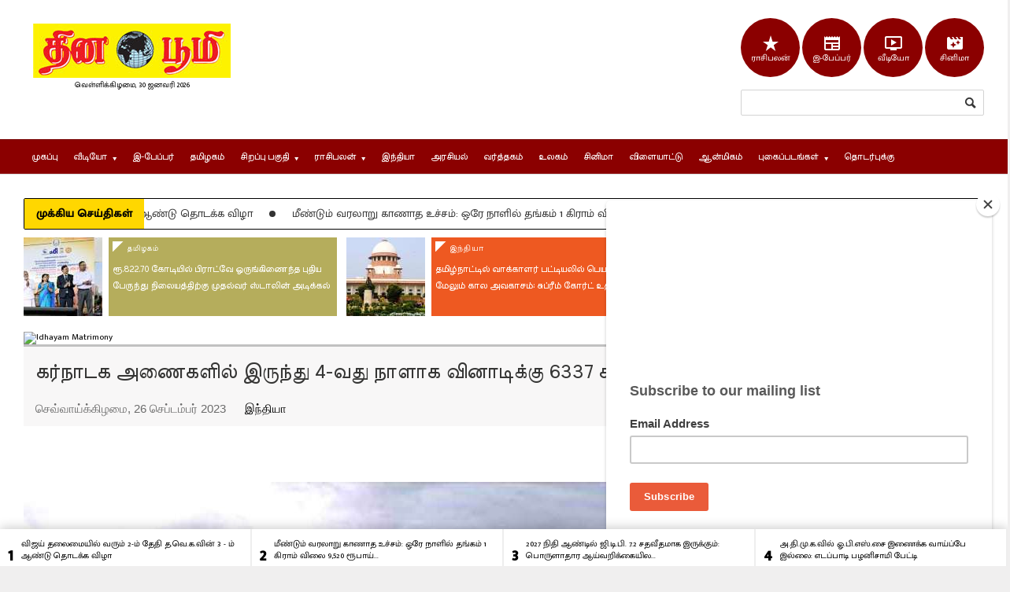

--- FILE ---
content_type: text/html; charset=utf-8
request_url: https://www.thinaboomi.com/2023/09/26/210231.html
body_size: 25048
content:
<!DOCTYPE html>

<!--[if lt IE 7]> <html class="no-js lt-ie10 lt-ie9 lt-ie8 lt-ie7" xml:lang="ta"> <![endif]-->
<!--[if IE 7]>    <html class="no-js lt-ie10 lt-ie9 lt-ie8 ie7" xml:lang="ta"> <![endif]-->
<!--[if IE 8]>    <html class="no-js lt-ie10 lt-ie9 ie8" xml:lang="ta"> <![endif]-->
<!--[if IE 9]>    <html class="no-js lt-ie10 ie9" xml:lang="ta"> <![endif]-->
<!--[if gt IE 8]><!--> <html xml:lang="ta"> <!--<![endif]-->
<head profile="http://www.w3.org/1999/xhtml/vocab">
	
	
	
	<meta http-equiv="x-ua-compatible" content="IE=Edge"/> 
  	<meta http-equiv="Content-Type" content="text/html; charset=utf-8" />
<script src="https://www.google.com/recaptcha/api.js?hl=ta" async="async" defer="defer"></script>
<link rel="shortcut icon" href="https://www.thinaboomi.com/favicon.ico" type="image/vnd.microsoft.icon" />
<meta property="og:url" content="https://www.thinaboomi.com/2023/09/26/210231.html" />
<meta property="og:site_name" content="தின பூமி" />
<meta property="og:type" content="article" />
<meta property="og:title" content="கர்நாடக அணைகளில் இருந்து 4-வது நாளாக வினாடிக்கு 6337 கனஅடி தண்ணீர் திறப்பு" />
<meta property="og:description" content="பெங்களூரு, கர்நாடக அணைகளில் இருந்து நேற்று 4-வது நாளாக வினாடிக்கு 6,337 கன அடி நீர் திறக்கப்பட்டுள்ளது.&amp;amp;nbsp;கர்நாடகாவில் உள்ள கபினி, கிருஷ்ணராஜசாகர் அணைகளில் இருந்து கடந்த 3 நாட்களாக 5 ஆயிரம் கனஅடிக்" />
<meta property="og:image" content="https://www.thinaboomi.com/sites/default/files/styles/thumbnail/public/field/image/2023/09/26/KRS-Kabini-Dam_2023_07-09.jpg?itok=4wRDzBIk" />
<meta name="description" content="பெங்களூரு, கர்நாடக அணைகளில் இருந்து நேற்று 4-வது நாளாக வினாடிக்கு 6,337 கன அடி நீர் திறக்கப்பட்டுள்ளது. கர்நாடகாவில் உள்ள கபினி, கிருஷ்ணராஜசாகர் அணைகளில் இருந்து கடந்த 3 நாட்களாக 5 ஆயிரம் கனஅடிக்கு மேல் காவிரி ஆற்றில் தண்ணீர் திறக்கப்பட்டு வருகிறது. இந்நிலையில் நேற்று 4-வது நாளாகவும் வினாடிக்கு 6ஆயிரத்து 337 கனஅடி தண்ணீர் காவிரி ஆற்றில் வெளியேற்றப்பட்டு வருகிறது. " />
<meta name="generator" content="Drupal 7 (http://drupal.org)" />
<link rel="image_src" href="https://www.thinaboomi.com/sites/default/files/field/image/2023/09/26/KRS-Kabini-Dam_2023_07-09.jpg" />
<link rel="canonical" href="https://www.thinaboomi.com/2023/09/26/210231.html" />
<link rel="shortlink" href="https://www.thinaboomi.com/node/210231" />
	<meta name="viewport" content="width=device-width, initial-scale=1, maximum-scale=1" />
	<meta http-equiv="Content-Type" content="text/html; charset=utf-8" />
	<meta charset="utf-8">
	<link rel="preconnect" href="https://fonts.googleapis.com">
	<link rel="preconnect" href="https://fonts.gstatic.com" crossorigin>
	<link href="https://fonts.googleapis.com/css2?family=Meera+Inimai&family=Mukta+Malar:wght@400;500&display=swap" rel="stylesheet">
  	<link href="https://fonts.googleapis.com/icon?family=Material+Icons" rel="stylesheet">

<title>கர்நாடக அணைகளில் இருந்து 4-வது நாளாக வினாடிக்கு 6337 கனஅடி தண்ணீர் திறப்பு</title>  	<link type="text/css" rel="stylesheet" href="https://www.thinaboomi.com/sites/default/files/css/css_xE-rWrJf-fncB6ztZfd2huxqgxu4WO-qwma6Xer30m4.css" media="all" />
<link type="text/css" rel="stylesheet" href="https://www.thinaboomi.com/sites/default/files/css/css_le60MFENZ5h3RBvs_HRjQXM4JFzrOsPFvJDv-IYJmO0.css" media="all" />
<link type="text/css" rel="stylesheet" href="https://www.thinaboomi.com/sites/default/files/css/css_O59CrE3ZEkhIpEi1IZ39om50IAGc7GXgBczEL4iwLn8.css" media="all" />
<link type="text/css" rel="stylesheet" href="https://www.thinaboomi.com/sites/default/files/css/css_PPHuWMw49_qKoyS5LopTc0dPqa0whRM56pjQY_vOB8w.css" media="all" />
<link type="text/css" rel="stylesheet" href="https://www.thinaboomi.com/sites/default/files/css/css_k3snrbsthqot7V7ccRZHS9OkCZkwBv4adtNieIVlbEU.css" media="print" />

<!--[if lt IE 7]>
<link type="text/css" rel="stylesheet" href="https://www.thinaboomi.com/sites/all/themes/thinaboomi/fix-ie.css?t9og21" media="all" />
<![endif]-->
<link type="text/css" rel="stylesheet" href="https://cdnjs.cloudflare.com/ajax/libs/morris.js/0.5.1/morris.css" media="all" />
  
	<!--[if lte IE 9]>
		<link type="text/css" rel="stylesheet" href="/sites/all/themes/thinaboomi/css/ie-ancient.css" />
	<![endif]-->
	<!--[if lt IE 8]>
		<p class="chromeframe">You are using an <strong>outdated</strong> browser. Please <a href="http://browsehappy.com/">upgrade your browser</a> or <a href="http://www.google.com/chromeframe/?redirect=true">activate Google Chrome Frame</a> to improve your experience.</p>
	<![endif]-->
		
  	<script type="text/javascript" src="https://www.thinaboomi.com/sites/default/files/js/js_1Fv-gIlIe5-kMJs0o5-T1YjBpwJ1trLxn-O4CBK6HKQ.js"></script>
<script type="text/javascript">
<!--//--><![CDATA[//><!--
jQuery.extend(Drupal.settings, {"basePath":"\/","pathPrefix":"","ajaxPageState":{"theme":"thinaboomi","theme_token":"IYUBj575VJ0clWHBWoZuUHmzCCe30LrXaDm29-ZKPVk","js":{"https:\/\/www.thinaboomi.com\/sites\/default\/files\/google_tag\/thinaboomi\/google_tag.script.js":1,"https:\/\/code.jquery.com\/jquery-1.10.0.min.js":1,"misc\/jquery.once.js":1,"misc\/drupal.js":1,"misc\/jquery.cookie.js":1,"misc\/form.js":1,"sites\/all\/modules\/simpleads\/simpleads.js":1,"sites\/all\/modules\/simpleads\/modules\/simpleads_campaigns\/simpleads_campaigns.js":1,"sites\/all\/modules\/captcha\/captcha.js":1,"modules\/filter\/filter.js":1,"sites\/all\/themes\/thinaboomi\/jscript\/jquery-ui-1.10.3.custom.min.js":1,"sites\/all\/themes\/thinaboomi\/jscript\/masonry.pkgd.min.js":1,"sites\/all\/themes\/thinaboomi\/jscript\/theme-scripts.js":1,"sites\/all\/themes\/thinaboomi\/jscript\/lightbox.js":1,"sites\/all\/themes\/thinaboomi\/jscript\/jquery.browser.min.js":1,"sites\/all\/themes\/thinaboomi\/jscript\/sharethisimage\/js\/sti.js":1,"sites\/all\/themes\/thinaboomi\/jscript\/breaking-news-ticker.min.js":1,"sites\/all\/themes\/thinaboomi\/jscript\/slick\/slick.min.js":1,"sites\/all\/themes\/thinaboomi\/jscript\/jquery.smoothZoom.min.js":1},"css":{"modules\/system\/system.base.css":1,"modules\/system\/system.menus.css":1,"modules\/system\/system.messages.css":1,"modules\/system\/system.theme.css":1,"modules\/aggregator\/aggregator.css":1,"modules\/comment\/comment.css":1,"sites\/all\/modules\/date\/date_api\/date.css":1,"sites\/all\/modules\/date\/date_popup\/themes\/datepicker.1.7.css":1,"modules\/field\/theme\/field.css":1,"modules\/node\/node.css":1,"modules\/search\/search.css":1,"sites\/all\/modules\/simpleads\/simpleads.css":1,"modules\/user\/user.css":1,"sites\/all\/modules\/views\/css\/views.css":1,"sites\/all\/modules\/ctools\/css\/ctools.css":1,"sites\/all\/modules\/panels\/css\/panels.css":1,"sites\/all\/modules\/tagclouds\/tagclouds.css":1,"modules\/filter\/filter.css":1,"sites\/all\/modules\/panels\/plugins\/layouts\/twocol\/twocol.css":1,"sites\/all\/themes\/thinaboomi\/css\/reset.css":1,"sites\/all\/themes\/thinaboomi\/css\/main-stylesheet.css":1,"sites\/all\/themes\/thinaboomi\/css\/lightbox.css":1,"sites\/all\/themes\/thinaboomi\/css\/shortcode.css":1,"sites\/all\/themes\/thinaboomi\/css\/fonts.css":1,"sites\/all\/themes\/thinaboomi\/css\/colors.css":1,"sites\/all\/themes\/thinaboomi\/css\/responsive.css":1,"sites\/all\/themes\/thinaboomi\/css\/x_014_post.css":1,"sites\/all\/themes\/thinaboomi\/css\/slick\/slick.css":1,"sites\/all\/themes\/thinaboomi\/css\/slick\/slick-theme.css":1,"sites\/all\/themes\/thinaboomi\/jscript\/sharethisimage\/css\/sti.css":1,"sites\/all\/themes\/thinaboomi\/css\/breaking-news-ticker.min.css":1,"sites\/all\/themes\/thinaboomi\/style.css":1,"sites\/all\/themes\/thinaboomi\/print.css":1,"sites\/all\/themes\/thinaboomi\/fix-ie.css":1,"http:\/\/cdnjs.cloudflare.com\/ajax\/libs\/morris.js\/0.5.1\/morris.css":1}},"tagmap":[],"wysiwyg":{"triggers":{"edit-comment-body-und-0-value":{"field":"edit-comment-body-und-0-value","activeFormat":"plain_text"}}},"urlIsAjaxTrusted":{"\/comment\/reply\/210231":true,"\/2023\/09\/26\/210231.html":true}});
//--><!]]>
</script>
  	<script type="text/javascript">var switchTo5x=true;</script>
	<!--script type="text/javascript" src="http://w.sharethis.com/button/buttons.js"></script>
	<script type="text/javascript">stLight.options({publisher: "7e9e3bf8-7d03-44ad-b9ff-4ef459bbf2cd", doNotHash: true, doNotCopy: false, hashAddressBar: false});</script-->
	<!--script type="text/javascript" src="http://www.google.com/jsapi"></script-->
	
	<script async src="//pagead2.googlesyndication.com/pagead/js/adsbygoogle.js"></script>
	<script>
		 (adsbygoogle = window.adsbygoogle || []).push({
			  google_ad_client: "ca-pub-4219567560165049",
			  enable_page_level_ads: true
		 });
	</script>
  	
  	
	<!-- Google tag (gtag.js) -->
	<script async src="https://www.googletagmanager.com/gtag/js?id=G-T4Q41XJY08"></script>
	<script>
	  window.dataLayer = window.dataLayer || [];
	  function gtag(){dataLayer.push(arguments);}
	  gtag('js', new Date());

	  gtag('config', 'G-T4Q41XJY08');
	</script>

  	
</head>
<body class="html not-front not-logged-in one-sidebar sidebar-second page-node page-node- page-node-210231 node-type-article" >


<div id="fb-root"></div>
<script>(function(d, s, id) {
  var js, fjs = d.getElementsByTagName(s)[0];
  if (d.getElementById(id)) return;
  js = d.createElement(s); js.id = id;
  js.src = "//connect.facebook.net/en_GB/sdk.js#xfbml=1&version=v2.6";
  fjs.parentNode.insertBefore(js, fjs);
}(document, 'script', 'facebook-jssdk'));</script>
  
  
  <div id="skip-link">
    <a href="#main-content" class="element-invisible element-focusable">Skip to main content</a>
  </div>
  <noscript aria-hidden="true"><iframe src="https://www.googletagmanager.com/ns.html?id=GTM-KWT65DNM" height="0" width="0" style="display:none;visibility:hidden"></iframe></noscript>
  		<div class="boxed">
			
			<!-- BEGIN .header -->
			<div class="header">
				
				<!-- BEGIN .wrapper -->
				<div class="wrapper ">
					
					<div class="header-logo">
						<a href="/"><img src="https://www.thinaboomi.com/sites/default/files/logos/ThinaboomiLogo_Y_Low.jpg" alt="தின பூமி " title="தின பூமி " /></a>
						<div class="tamil-time clear-float">
							வெள்ளிக்கிழமை, 30 ஜனவரி 2026						</div>
					</div>
					
					<div class="header-menu">
											</div>
					
					<div class="header-addons">
						  <div class="region region-header-right">
    <div id="block-block-21" class="block block-block clearfix">

    
  <div class="region-block-content">
    <div class="social-links-top clearfix">
<span class="dot"><a href="/lifestyle/horoscopes"><span class="material-icons md-light md-36">star_rate</span><br/>ராசிபலன்</a></span>
<span class="dot"><a href="/epaper"><span class="material-icons md-light md-36">newspaper</span><br/>இ-பேப்பர்</a></span>
<span class="dot"><a href="/videos"><span class="material-icons md-light md-36">ondemand_video</span><br/>வீடியோ</a></span>
<span class="dot"><a href="/gallery/3687"><span class="material-icons md-light md-36">movie_filter</span><br>சினிமா</a></span>
</div>  </div>
</div>
<div id="block-search-form" class="block block-search header-search clearfix">

    
  <div class="region-block-content">
    <form action="/2023/09/26/210231.html" method="post" id="search-block-form" accept-charset="UTF-8"><div><div class="container-inline">
      <h2 class="element-invisible">Search form</h2>
    <div class="form-item form-type-textfield form-item-search-block-form">
  <label class="element-invisible" for="edit-search-block-form--2">Search </label>
 <input title="Enter the terms you wish to search for." type="text" id="edit-search-block-form--2" name="search_block_form" value="" size="15" maxlength="128" class="form-text" />
</div>
<div class="form-actions form-wrapper" id="edit-actions--2"><input type="submit" id="edit-submit--2" name="op" value="Search" class="form-submit" /></div><input type="hidden" name="form_build_id" value="form-U4Odhexeivm3zF6-_Ygga0bzTLDhUXDHd365VgqHbs0" />
<input type="hidden" name="form_id" value="search_block_form" />
</div>
</div></form>  </div>
</div>
  </div>
					</div>
					
				<!-- END .wrapper -->
				</div>

				<div class="main-menu sticky">
					
					<!-- BEGIN .wrapper -->
					<div class="wrapper">
						  <div class="region region-header clearfix">
    <div id="block-system-main-menu" class="block block-system block-menu clearfix">

    
  <div class="region-block-content">
    <ul class="menu the-menu transition-active"><li class="first leaf"><a href="/" class="mainmenu-home-item">முகப்பு</a></li>
<li class="expanded"><a href="/videos"><span>வீடியோ</span></a><ul class="menu"><li class="first leaf"><a href="/videos">வீடியோ - Latest Videos</a></li>
<li class="leaf"><a href="/samayal-videos-tamil-cooking-receipes">சமையல் குறிப்புகள்</a></li>
<li class="leaf"><a href="https://www.youtube.com/channel/UCTIYbfbclRBHbBZWsTdDRaQ">ஆன்மீக பூமி - Aanmega Boomi</a></li>
<li class="leaf"><a href="https://www.youtube.com/channel/UCSey6tMtKFlE43nmOONDFWQ">அதிர்ஷ்டம்</a></li>
<li class="leaf"><a href="https://www.youtube.com/c/jothidaboomi">ஜோதிடபூமி</a></li>
<li class="leaf"><a href="https://www.youtube.com/channel/UCz0BMuwnxSGPdRdZWP04UaQ">Ladies Glitz</a></li>
<li class="leaf"><a href="https://www.youtube.com/channel/UC58Hf1YPvz5tgCv-_RjwoiQ">Tamil Cooking Recipes</a></li>
<li class="leaf"><a href="https://www.youtube.com/channel/UCdTqpRY0fdfYpzn_5Eff-iQ">Thinaboomi Exclusive Youtube Channel</a></li>
<li class="last leaf"><a href="https://www.youtube.com/channel/UCsF9j0yuy_BCalo7hXFInXg/videos">Thinaboomi Youtube Channel</a></li>
</ul></li>
<li class="leaf"><a href="/epaper">இ-பேப்பர்</a></li>
<li class="leaf"><a href="/category/tamilnadu">தமிழகம்</a></li>
<li class="expanded"><a href="/pages/special-articles"><span>சிறப்பு பகுதி</span></a><ul class="menu"><li class="first leaf"><a href="/pages/special-articles">சிறப்பு பகுதி</a></li>
<li class="leaf"><a href="/job-news/government">அரசு வேலை வாய்ப்பு செய்திகள்</a></li>
<li class="leaf"><a href="/latest-daily-quote-in-tamil">தினம் ஓர் சிந்தனை</a></li>
<li class="leaf"><a href="/category/medical-boomi-maruthuva-boomi">மருத்துவ பூமி</a></li>
<li class="leaf"><a href="/maanavar-boomi-childrens-special">மாணவர் பூமி</a></li>
<li class="leaf"><a href="/lifestyle">வாழ்வியல் பூமி</a></li>
<li class="last leaf"><a href="/agriculture-velan-boomi">வேளாண் பூமி</a></li>
</ul></li>
<li class="expanded"><a href="https://www.thinaboomi.com/lifestyle/horoscopes"><span>ராசிபலன்</span></a><ul class="menu"><li class="first leaf"><a href="/lifestyle/tamil-horoscope-astrology-monthly">இந்த மாத ராசிபலன்</a></li>
<li class="leaf"><a href="https://www.thinaboomi.com/lifestyle/horoscopes">இன்றைய ராசிபலன்</a></li>
<li class="leaf"><a href="https://www.thinaboomi.com/lifestyle/horoscopes-weekly">வார ராசிபலன்</a></li>
<li class="last leaf"><a href="/pages/indraiya-naal-epdi/%E0%AE%87%E0%AE%A9%E0%AF%8D%E0%AE%B1%E0%AF%88%E0%AE%AF-%E0%AE%A8%E0%AE%BE%E0%AE%B3%E0%AF%8D-%E0%AE%8E%E0%AE%AA%E0%AF%8D%E0%AE%AA%E0%AE%9F%E0%AE%BF-%E0%AE%9A%E0%AE%BF%E0%AE%B1%E0%AE%AA%E0%AF%8D%E0%AE%AA%E0%AF%81">இன்றைய நாள் சிறப்பு</a></li>
</ul></li>
<li class="leaf"><a href="/category/india">இந்தியா</a></li>
<li class="leaf"><a href="/category/politics">அரசியல்</a></li>
<li class="leaf"><a href="/category/business">வர்த்தகம்</a></li>
<li class="leaf"><a href="/category/world">உலகம்</a></li>
<li class="collapsed"><a href="/category/entertainment">சினிமா</a></li>
<li class="leaf"><a href="/category/sports">விளையாட்டு</a></li>
<li class="leaf"><a href="/category/aanmegam">ஆன்மிகம்</a></li>
<li class="expanded"><a href="/gallery"><span>புகைப்படங்கள்</span></a><ul class="menu"><li class="first leaf"><a href="/pages/some-interesting-facts">சில சுவாரிஸ்யமான தகவல்கள்</a></li>
<li class="last leaf"><a href="/gallery">சமீபத்திய புகைப்படங்கள்</a></li>
</ul></li>
<li class="last collapsed"><a href="/contact-us">தொடர்புக்கு</a></li>
</ul>  </div>
</div>
  </div>
					<!-- END .wrapper -->
					</div>

				</div>

				<div class="secondary-menu">
					
					<!-- BEGIN .wrapper -->
					<div class="wrapper">
						  <div class="region region-secondarymenu">
    <div id="block-menu-menu-secondary-menu" class="block block-menu clearfix">

    
  <div class="region-block-content">
      </div>
</div>
  </div>
					<!-- END .wrapper -->
					</div>

				</div>
				
			<!-- END .header -->
			</div>
			
			<!-- BEGIN .content -->
			<div class="content">
				
				<!-- BEGIN .wrapper -->
				<div class="wrapper paragraph-row">
						<div class="ad-banner column12">
							  <div class="region region-adbanner">
    <div id="block-wdmod-wdmod-top-read-ticker-block" class="block block-wdmod clearfix">

    
  <div class="region-block-content">
    <div class="bn-breaking-news" id="newsTicker14">
				<div class="bn-label">முக்கிய செய்திகள்</div>
				<div class="bn-news">
					<ul><li><span class="bn-seperator bn-news-dot"></span> <a href="/2026/01/29/263882.html">விஜய் தலைமையில் வரும் 2-ம் தேதி த.வெ.க.வின் 3 - ம் ஆண்டு தொடக்க விழா</a></li><li><span class="bn-seperator bn-news-dot"></span> <a href="/2026/01/29/263884.html">மீண்டும் வரலாறு காணாத உச்சம்: ஒரே நாளில் தங்கம் 1 கிராம் விலை 9,520 ரூபாய் உயர்வு: ஒரு சவரன் ரூ.1,34,400-க்கு விற்பனை </a></li><li><span class="bn-seperator bn-news-dot"></span> <a href="/2026/01/29/263886.html">2027 நிதி ஆண்டில் ஜி.டி.பி. 7.2 சதவீதமாக இருக்கும்: பொருளாதார ஆய்வறிக்கையில் தகவல்</a></li><li><span class="bn-seperator bn-news-dot"></span> <a href="/2026/01/29/263878.html">அ.தி.மு.க.வில் ஓ.பி.எஸ்.சை இணைக்க வாய்ப்பே இல்லை: எடப்பாடி பழனிசாமி பேட்டி</a></li><li><span class="bn-seperator bn-news-dot"></span> <a href="/2026/01/29/263876.html">பெண்களுக்கு பாதுகாப்பில்லாத மாநிலமாக தமிழகம் மாறியுள்ளது: எடப்பாடி பழனிசாமி கண்டனம் </a></li><li><span class="bn-seperator bn-news-dot"></span> <a href="/2026/01/29/263873.html">ரூ.822.70 கோடியில் பிராட்வே ஒருங்கிணைந்த புதிய பேருந்து நிலையத்திற்கு முதல்வர் ஸ்டாலின் அடிக்கல் </a></li><li><span class="bn-seperator bn-news-dot"></span> <a href="/2026/01/29/263881.html">இந்தியா-ஐரோப்பிய யூனியன் ஒப்பந்தம்: ஏமாற்றமளிப்பதாக அமெரிக்கா கருத்து</a></li><li><span class="bn-seperator bn-news-dot"></span> <a href="/2026/01/29/263874.html">தமிழ்நாட்டில் வாக்காளர் பட்டியலில் பெயர் சேர்க்க மேலும் கால அவகாசம்: சுப்ரீம் கோர்ட் உத்தரவு</a></li><li><span class="bn-seperator bn-news-dot"></span> <a href="/2026/01/29/263879.html">மதுரை விமான நிலையத்தின் தரம் மேலும் உயர்த்தப்படும்: பார்லி.யில் மத்திய அமைச்சர் உறுதி</a></li><li><span class="bn-seperator bn-news-dot"></span> <a href="/2026/01/29/263888.html">ஜல்லிக்கட்டு போராட்ட விவகாரம்: 9 ஆண்டுகளுக்குப் பிறகு 57 பேர் விடுதலை</a></li></ul>
							</div>
			</div>  </div>
</div>
<div id="block-wdmod-wdmod-top-articles-block" class="block block-wdmod clearfix">

    
  <div class="region-block-content">
    <div class="paragraph-row"><div class="top-story-banner column12">
						<div class="column4 article-column fill-col0">
							<div class="wide-article">
								
								<div class="article-photo">
									<a class="hover-effect delegate" href="/2026/01/29/263873.html"><span style="font-size: 20px;" class="cover">
									<img src="/sites/default/files/styles/thumb-100-100/public/field/image/2026/01/29/CM-1-2026-01-29.jpg?itok=hDJM8k1R" alt="CM-1-2026-01-29" /></span></a>
							</div>
							
							<div class="article-content">
								<div class="category"><a href="/category/tamilnadu">தமிழகம்</a></div>
								<h3><a href="/2026/01/29/263873.html">ரூ.822.70 கோடியில் பிராட்வே ஒருங்கிணைந்த புதிய பேருந்து நிலையத்திற்கு முதல்வர் ஸ்டாலின் அடிக்கல் </a></h3>	
							</div>
							
						</div>
					</div>
			  
						<div class="column4 article-column fill-col1">
							<div class="wide-article">
								
								<div class="article-photo">
									<a class="hover-effect delegate" href="/2026/01/29/263874.html"><span style="font-size: 20px;" class="cover">
									<img src="/sites/default/files/styles/thumb-100-100/public/field/image/2026/01/29/Supreme-Court_2023-04-06.jpg?itok=yaePtYdo" alt="Supreme-Court 2023-04-06" /></span></a>
							</div>
							
							<div class="article-content">
								<div class="category"><a href="/category/india">இந்தியா</a></div>
								<h3><a href="/2026/01/29/263874.html">தமிழ்நாட்டில் வாக்காளர் பட்டியலில் பெயர் சேர்க்க மேலும் கால அவகாசம்: சுப்ரீம் கோர்ட் உத்தரவு</a></h3>	
							</div>
							
						</div>
					</div>
			  
						<div class="column4 article-column fill-col2">
							<div class="wide-article">
								
								<div class="article-photo">
									<a class="hover-effect delegate" href="/2026/01/29/263875.html"><span style="font-size: 20px;" class="cover">
									<img src="/sites/default/files/styles/thumb-100-100/public/field/image/2026/01/29/Modi_2024-12-09.jpg?itok=q-EZArGE" alt="Modi 2024-12-09" /></span></a>
							</div>
							
							<div class="article-content">
								<div class="category"><a href="/category/india">இந்தியா</a></div>
								<h3><a href="/2026/01/29/263875.html">பாராளுமன்ற பட்ஜெட் கூட்டத்தொடரில் ஆக்கப்பூர்வமான விவாதத்திற்கு மத்திய அரசு தயாராக உள்ளது: பிரதமர் நரேந்திர மோடி பேட்டி</a></h3>	
							</div>
							
						</div>
					</div>
			  </div></div>  </div>
</div>
  </div>
						</div>

					<div class="main-content">

						<div class="full-width contenttop">
							  <div class="region region-contenttop">
    <div id="block-block-80" class="block block-block clearfix">

    
  <div class="region-block-content">
    <a href="https://www.idhayammatrimony.com/registration.html?utm_source=website&utm_medium=text-link&utm_campaign=registration&utm_content=bottomlink" target="_blank"><img src="https://www.idhayammatrimony.com/assets/728x90Nov2022.jpg" alt="Idhayam Matrimony"/></a>  </div>
</div>
<div id="block-wdmod-wdmod-nodetop-block" class="block block-wdmod clearfix">

    
  <div class="region-block-content">
    <div class="article-title">
			<h1>கர்நாடக அணைகளில் இருந்து 4-வது நாளாக வினாடிக்கு 6337 கனஅடி தண்ணீர் திறப்பு</h1>
			<div class="author">
				<div class="a-content">
					<span class="meta english">செவ்வாய்க்கிழமை, 26 செப்டம்பர் 2023 &nbsp;&nbsp;&nbsp;&nbsp;  <a href="/category/india"><!--span style="background-color: #2a8ece;" class="tag"-->இந்தியா<!--/span--></a></span></div></div></div>  </div>
</div>
  </div>
							<div class="clearfix"></div>
						</div>
					
						<!-- BEGIN .main-page -->
						<div class="main-page left">

							<!-- BEGIN .double-block -->
							<div class="double-block">
								
								<!-- BEGIN .content-block -->
								
								
									<div class="content-block main left">
																	  <a id="main-content"></a>
								  <div id="tabs-wrapper" class="clearfix">								  
								  								  
								  								  
								  								  
								  </div>								  								  								  								  								  
								  <div class="clearfix">

				
		  							

												<div id="fontlinks" class="column12">
													<span class="button buttonfont" id="incfont">அ+</span>
													<span class="button buttonfont" id="decfont">அ-</span>
												</div>
										   		  							
            						  <div class="region region-content">
    <div id="block-system-main" class="block block-system clearfix">

  	<div class="region-block-content block-content">
<div id="node-210231" class="node node-article">

<div class="shortcode-content">
  <div class="node-content clearfix">
    	<div class="caption">
						<span class="hover-effect delegate">
							<span style="font-size: 63.3333px;" class="cover">
								<img alt="KRS-Kabini-Dam 2023 07-09" src="/sites/default/files/styles/thumb-890-395/public/field/image/2023/09/26/KRS-Kabini-Dam_2023_07-09.jpg?itok=XFphIH6w" itemprop="image" />
							</span>
						</span><p class="caption-text"></p></div>	  <div class="paragraph-row body-content"><div id="body-content" class="column12 "><div class="field field-name-body field-type-text-with-summary field-label-hidden"><div class="field-items" id="md1"><div class="field-item even" itemprop="articleBody">
<p style="text-align: justify;">பெங்களூரு, கர்நாடக அணைகளில் இருந்து நேற்று 4-வது நாளாக வினாடிக்கு 6,337 கன அடி நீர் திறக்கப்பட்டுள்ளது. </p><p style="text-align: justify;">கர்நாடகாவில் உள்ள கபினி, கிருஷ்ணராஜசாகர் அணைகளில் இருந்து கடந்த 3 நாட்களாக 5 ஆயிரம் கனஅடிக்கு மேல் காவிரி ஆற்றில் தண்ணீர் திறக்கப்பட்டு வருகிறது. இந்நிலையில் நேற்று 4-வது நாளாகவும் வினாடிக்கு 6ஆயிரத்து 337 கனஅடி தண்ணீர் காவிரி ஆற்றில் வெளியேற்றப்பட்டு வருகிறது. </p><p style="text-align: justify;">அங்குள்ள கிருஷ்ணராஜசாகர் அணைக்கு நேற்று காலை வினாடிக்கு 7ஆயிரத்து 134 கனஅடி தண்ணீர் வந்து கொண்டிருந்தது. அந்த அணையில் இருந்து 3ஆயிரத்து 837 கனஅடி தண்ணீர் காவிரி ஆற்றில் திறந்து விடப்பட்டு வருகிறது. இதேபோல் கபினி அணைக்கு நீர்வரத்து வினாடிக்கு 2ஆயிரத்து 384 கனஅடி தண்ணீர் வருகிறது. இந்த அணையில் இருந்து காவிரி ஆற்றில் 2ஆயிரத்து 500 கனஅடி தண்ணீர் திறந்து விடப்பட்டு வருகிறது.</p>
</div></div></div><meta  itemprop="headline" content="கர்நாடக அணைகளில் இருந்து 4-வது நாளாக வினாடிக்கு 6337 கனஅடி தண்ணீர் திறப்பு" id="md3" /><!--BACK-->
</div></div>  </div>
  
  	<div class="clearfix">
  		
		    
  	</div>
  
<!-- Tags and Share block -->
<!--div class="article-title">
	<div class="share-block right">
		<div>

		</div>
	</div>


	<div class="article-tags tag-cloud">
		<h4 class="left">Tags:</h4>
	</div>
</div-->
<!-- End Tags and Share block -->

</div>

  <div class="clearfix">
    
    
  </div>

</div>

  	</div>
</div>
<div id="block-block-45" class="block block-block clearfix">
		<div class="block-title" >
			<span class="right-archive-link">
			</span>
			<h2>இதை ஷேர் செய்திடுங்கள்:</h2>
		</div>

  	<div class="region-block-content block-content">
<div class="addthis_inline_share_toolbox"></div>
  	</div>
</div>
<meta  itemscope="" itemtype="http://schema.org/Article" itemid="https://www.thinaboomi.com/2023/09/26/210231.html" itemref="md1 md2 md3 md4 md19" /><meta  itemscope="" itemid="https://www.thinaboomi.com/calendar/2026/01/30/263870.html" itemref="md5 md6" /><meta  itemscope="" itemref="md7" /><meta  itemscope="" itemtype="http://schema.org/Article" itemid="https://www.thinaboomi.com/2026/01/28/263861.html" itemref="md9 md269 md270 md271" /><meta  itemscope="" itemtype="http://schema.org/Article" itemid="https://www.thinaboomi.com/2026/01/28/263854.html" itemref="md11 md110 md111 md112" /><meta  itemscope="" itemtype="http://schema.org/Article" itemid="https://www.thinaboomi.com/2026/01/29/263881.html" itemref="md13 md30 md31 md42 md61 md122 md123 md124" /><meta  itemscope="" itemtype="http://schema.org/Article" itemid="https://www.thinaboomi.com/2026/01/29/263884.html" itemref="md15 md37 md56 md245 md246 md247" /><meta  itemscope="" itemtype="http://schema.org/Article" itemid="https://www.thinaboomi.com/2026/01/29/263885.html" itemref="md17 md20 md21 md46 md65" /><meta  itemscope="" itemtype="http://schema.org/Article" itemid="https://www.thinaboomi.com/2026/01/29/263886.html" itemref="md22 md23 md38 md57 md74 md75 md76" /><meta  itemscope="" itemtype="http://schema.org/Article" itemid="https://www.thinaboomi.com/2026/01/23/263673.html" itemref="md24 md25 md169 md170 md171" /><meta  itemscope="" itemtype="http://schema.org/Article" itemid="https://www.thinaboomi.com/2026/01/20/263550.html" itemref="md26 md27 md323 md324 md325" /><meta  itemscope="" itemtype="http://schema.org/Article" itemid="https://www.thinaboomi.com/2026/01/30/263899.html" itemref="md28 md29 md54 md229 md230 md231" /><meta  itemscope="" itemtype="http://schema.org/Article" itemid="https://www.thinaboomi.com/2026/01/28/263844.html" itemref="md32 md33 md273 md275 md276 md277" /><meta  itemscope="" itemtype="http://schema.org/Article" itemid="https://www.thinaboomi.com/2026/01/26/263788.html" itemref="md34 md35" /><meta  itemscope="" itemtype="http://schema.org/Article" itemid="https://www.thinaboomi.com/2026/01/29/263882.html" itemref="md36 md55 md249 md250 md251" /><meta  itemscope="" itemtype="http://schema.org/Article" itemid="https://www.thinaboomi.com/2026/01/29/263878.html" itemref="md39 md58 md253 md254 md255" /><meta  itemscope="" itemtype="http://schema.org/Article" itemid="https://www.thinaboomi.com/2026/01/29/263876.html" itemref="md40 md59 md261 md262 md263" /><meta  itemscope="" itemtype="http://schema.org/Article" itemid="https://www.thinaboomi.com/2026/01/29/263873.html" itemref="md41 md60 md265 md266 md267 md371" /><meta  itemscope="" itemtype="http://schema.org/Article" itemid="https://www.thinaboomi.com/2026/01/29/263874.html" itemref="md43 md62 md94 md95 md96 md373" /><meta  itemscope="" itemtype="http://schema.org/Article" itemid="https://www.thinaboomi.com/2026/01/29/263879.html" itemref="md44 md63 md86 md87 md88" /><meta  itemscope="" itemtype="http://schema.org/Article" itemid="https://www.thinaboomi.com/2026/01/29/263888.html" itemref="md45 md64 md237 md238 md239" /><meta  itemscope="" itemtype="http://schema.org/Article" itemid="https://www.thinaboomi.com/2026/01/29/263875.html" itemref="md47 md66 md90 md91 md92 md375" /><meta  itemscope="" itemtype="http://schema.org/Article" itemid="https://www.thinaboomi.com/2026/01/29/263889.html" itemref="md48 md67 md233 md234 md235" /><meta  itemscope="" itemtype="http://schema.org/Article" itemid="https://www.thinaboomi.com/2026/01/29/263880.html" itemref="md49 md68 md82 md83 md84" /><meta  itemscope="" itemtype="http://schema.org/Article" itemid="https://www.thinaboomi.com/2026/01/29/263877.html" itemref="md50 md69 md257 md258 md259" /><meta  itemscope="" itemtype="http://schema.org/Article" itemid="https://www.thinaboomi.com/2026/01/29/263883.html" itemref="md51 md70 md78 md79 md80" /><meta  itemscope="" itemtype="http://schema.org/Article" itemid="https://www.thinaboomi.com/2026/01/29/263890.html" itemref="md52 md71 md225 md226 md227" /><meta  itemscope="" itemtype="http://schema.org/Article" itemid="https://www.thinaboomi.com/2026/01/29/263887.html" itemref="md53 md72 md241 md242 md243" /><meta  itemscope="" itemtype="http://schema.org/Article" itemid="https://www.thinaboomi.com/2026/01/28/263857.html" itemref="md98 md99 md100" /><meta  itemscope="" itemtype="http://schema.org/Article" itemid="https://www.thinaboomi.com/2026/01/28/263856.html" itemref="md102 md103 md104" /><meta  itemscope="" itemtype="http://schema.org/Article" itemid="https://www.thinaboomi.com/2026/01/28/263855.html" itemref="md106 md107 md108" /><meta  itemscope="" itemtype="http://schema.org/Article" itemid="https://www.thinaboomi.com/2026/01/28/263853.html" itemref="md114 md115 md116" /><meta  itemscope="" itemtype="http://schema.org/Article" itemid="https://www.thinaboomi.com/2026/01/28/263852.html" itemref="md118 md119 md120" /><meta  itemscope="" itemtype="http://schema.org/Article" itemid="https://www.thinaboomi.com/2026/01/25/263757.html" itemref="md126 md127 md128" /><meta  itemscope="" itemtype="http://schema.org/Article" itemid="https://www.thinaboomi.com/2026/01/25/263756.html" itemref="md130 md131 md132" /><meta  itemscope="" itemtype="http://schema.org/Article" itemid="https://www.thinaboomi.com/2026/01/25/263755.html" itemref="md134 md135" /><meta  itemscope="" itemtype="http://schema.org/Article" itemid="https://www.thinaboomi.com/2026/01/25/263754.html" itemref="md137 md138 md139" /><meta  itemscope="" itemtype="http://schema.org/Article" itemid="https://www.thinaboomi.com/2026/01/25/263753.html" itemref="md141 md142 md143" /><meta  itemscope="" itemtype="http://schema.org/Article" itemid="https://www.thinaboomi.com/2026/01/25/263752.html" itemref="md145 md146 md147" /><meta  itemscope="" itemtype="http://schema.org/Article" itemid="https://www.thinaboomi.com/2026/01/24/263707.html" itemref="md149 md150 md151" /><meta  itemscope="" itemtype="http://schema.org/Article" itemid="https://www.thinaboomi.com/2026/01/24/263706.html" itemref="md153 md154 md155" /><meta  itemscope="" itemtype="http://schema.org/Article" itemid="https://www.thinaboomi.com/2026/01/24/263705.html" itemref="md157 md158 md159" /><meta  itemscope="" itemtype="http://schema.org/Article" itemid="https://www.thinaboomi.com/2026/01/24/263704.html" itemref="md161 md162 md163" /><meta  itemscope="" itemtype="http://schema.org/Article" itemid="https://www.thinaboomi.com/2026/01/24/263700.html" itemref="md165 md166 md167" /><meta  itemscope="" itemtype="http://schema.org/Article" itemid="https://www.thinaboomi.com/2026/01/20/263548.html" itemref="md173 md175 md176 md177" /><meta  itemscope="" itemtype="http://schema.org/Article" itemid="https://www.thinaboomi.com/2026/01/20/263546.html" itemref="md179 md180 md181" /><meta  itemscope="" itemtype="http://schema.org/Article" itemid="https://www.thinaboomi.com/2026/01/18/263477.html" itemref="md183 md184 md185" /><meta  itemscope="" itemtype="http://schema.org/Article" itemid="https://www.thinaboomi.com/2026/01/12/263345.html" itemref="md187 md189 md190 md191" /><meta  itemscope="" itemtype="http://schema.org/Article" itemid="https://www.thinaboomi.com/2026/01/09/263243.html" itemref="md193 md195 md196 md197" /><meta  itemscope="" itemtype="http://schema.org/Article" itemid="https://www.thinaboomi.com/2026/01/06/263144.html" itemref="md199 md200 md201" /><meta  itemscope="" itemtype="http://schema.org/Article" itemid="https://www.thinaboomi.com/2026/01/06/263136.html" itemref="md203 md204 md205" /><meta  itemscope="" itemtype="http://schema.org/Article" itemid="https://www.thinaboomi.com/2026/01/04/263052.html" itemref="md207 md208 md209" /><meta  itemscope="" itemtype="http://schema.org/Article" itemid="https://www.thinaboomi.com/2026/01/04/263048.html" itemref="md211 md212 md213" /><meta  itemscope="" itemtype="http://schema.org/Article" itemid="https://www.thinaboomi.com/2026/01/04/263028.html" itemref="md215 md217 md218 md219" /><meta  itemscope="" itemtype="http://schema.org/Article" itemid="https://www.thinaboomi.com/2026/01/02/262957.html" itemref="md221 md222 md223" /><meta  itemscope="" itemtype="http://schema.org/Article" itemid="https://www.thinaboomi.com/2026/01/21/263620.html" itemref="md279 md280 md281" /><meta  itemscope="" itemtype="http://schema.org/Article" itemid="https://www.thinaboomi.com/2026/01/21/263619.html" itemref="md283 md284 md285" /><meta  itemscope="" itemtype="http://schema.org/Article" itemid="https://www.thinaboomi.com/2026/01/21/263618.html" itemref="md287 md288 md289" /><meta  itemscope="" itemtype="http://schema.org/Article" itemid="https://www.thinaboomi.com/2026/01/17/263460.html" itemref="md291 md292 md293" /><meta  itemscope="" itemtype="http://schema.org/Article" itemid="https://www.thinaboomi.com/2026/01/17/263459.html" itemref="md295 md296 md297" /><meta  itemscope="" itemtype="http://schema.org/Article" itemid="https://www.thinaboomi.com/2026/01/17/263458.html" itemref="md299 md300 md301" /><meta  itemscope="" itemtype="http://schema.org/Article" itemid="https://www.thinaboomi.com/2026/01/09/263259.html" itemref="md303 md304 md305" /><meta  itemscope="" itemtype="http://schema.org/Article" itemid="https://www.thinaboomi.com/2026/01/08/263224.html" itemref="md307 md308 md309" /><meta  itemscope="" itemtype="http://schema.org/Article" itemid="https://www.thinaboomi.com/2026/01/08/263223.html" itemref="md311 md312 md313" /><meta  itemscope="" itemtype="http://schema.org/Article" itemid="https://www.thinaboomi.com/2026/01/07/263185.html" itemref="md315 md316 md317" /><meta  itemscope="" itemtype="http://schema.org/Article" itemid="https://www.thinaboomi.com/2026/01/07/263184.html" itemref="md319 md320 md321" /><meta  itemscope="" itemtype="http://schema.org/Article" itemid="https://www.thinaboomi.com/2026/01/16/263422.html" itemref="md327 md328 md329" /><meta  itemscope="" itemtype="http://schema.org/Article" itemid="https://www.thinaboomi.com/2026/01/14/263393.html" itemref="md331 md332 md333" /><meta  itemscope="" itemtype="http://schema.org/Article" itemid="https://www.thinaboomi.com/2026/01/04/263050.html" itemref="md335 md336 md337" /><meta  itemscope="" itemtype="http://schema.org/Article" itemid="https://www.thinaboomi.com/2026/01/02/262941.html" itemref="md339 md340 md341" /><meta  itemscope="" itemtype="http://schema.org/Article" itemid="https://www.thinaboomi.com/2026/01/01/262917.html" itemref="md343 md344 md345" /><meta  itemscope="" itemtype="http://schema.org/Article" itemid="https://www.thinaboomi.com/2025/12/29/262793.html" itemref="md347 md348 md349" /><meta  itemscope="" itemtype="http://schema.org/Article" itemid="https://www.thinaboomi.com/2025/12/22/262469.html" itemref="md351 md352 md353" /><meta  itemscope="" itemtype="http://schema.org/Article" itemid="https://www.thinaboomi.com/2025/12/10/261972.html" itemref="md355 md356 md357" /><meta  itemscope="" itemtype="http://schema.org/Article" itemid="https://www.thinaboomi.com/2025/12/07/261832.html" itemref="md359 md360 md361" /><meta  itemscope="" itemtype="http://schema.org/Article" itemid="https://www.thinaboomi.com/2025/12/05/261731.html" itemref="md363 md364 md365" /><meta  itemscope="" itemtype="http://schema.org/Article" itemid="https://www.thinaboomi.com/2025/12/05/261719.html" itemref="md367 md368 md369" /><meta  itemscope="" itemid="https://www.thinaboomi.com/category/tamilnadu" id="md9 md15 md175 md189 md195 md217 md225 md229 md233 md237 md241 md245 md249 md253 md257 md261 md265 md269 md273 md371" itemref="md8 md14 md174 md188 md194 md216 md224 md228 md232 md236 md240 md244 md248 md252 md256 md260 md264 md268 md272 md370" /><meta  itemscope="" itemid="https://www.thinaboomi.com/category/india" id="md11 md19 md74 md78 md82 md86 md90 md94 md98 md102 md106 md110 md114 md118 md373 md375" itemref="md10 md18 md73 md77 md81 md85 md89 md93 md97 md101 md105 md109 md113 md117 md372 md374" /><meta  itemscope="" itemid="https://www.thinaboomi.com/category/world" id="md13 md122 md126 md130 md134 md137 md141 md145 md149 md153 md157 md161 md165" itemref="md12 md121 md125 md129 md133 md136 md140 md144 md148 md152 md156 md160 md164" /><meta  itemscope="" itemid="https://www.thinaboomi.com/category/politics" id="md17" itemref="md16" /><meta  itemscope="" itemid="https://www.thinaboomi.com/category/entertainment" id="md169 md173 md179 md183 md187 md193 md199 md203 md207 md211 md215 md221" itemref="md168 md172 md178 md182 md186 md192 md198 md202 md206 md210 md214 md220" /><meta  itemscope="" itemid="https://www.thinaboomi.com/category/sports" id="md275 md279 md283 md287 md291 md295 md299 md303 md307 md311 md315 md319" itemref="md274 md278 md282 md286 md290 md294 md298 md302 md306 md310 md314 md318" /><meta  itemscope="" itemid="https://www.thinaboomi.com/category/aanmegam" id="md323 md327 md331 md335 md339 md343 md347 md351 md355 md359 md363 md367" itemref="md322 md326 md330 md334 md338 md342 md346 md350 md354 md358 md362 md366" />  </div>
							
																	
          						</div>
								
									<div class="contentbottom">
										  <div class="region region-contentbottom">
    <div id="block-block-42" class="block block-block clearfix">

    
  <div class="region-block-content">
    <p><a href="https://www.idhayammatrimony.com/registration.html?utm_source=website&utm_medium=text-link&utm_campaign=registration&utm_content=bottomlink" target="_blank" style="font-family: Arial, Helvetica, Tahoma;"><b><span style="font-size: medium;"><strong><span style="color: #800000;">உங்கள் சரியான வாழ்க்கை துணையை தேர்ந்தெடுக்க இதயம் மேட்ரிமோனி - பதிவு இலவசம்</span></strong></span></b></a></p><br/>
<p><a href="/gallery/3687" target="_blank" style="font-family: Arial, Helvetica, Tahoma;"><b><span style="font-size: medium;"><strong><span style="color: #800000;">சினிமா நடிகர், நடிகைகளின் புகைப்படங்கள்</span></strong></span></b></a></p>  </div>
</div>
<div id="block-block-83" class="block block-block clearfix">

    
  <div class="region-block-content">
    <a href="https://www.idhayammatrimony.com/registration.html?utm_source=website&utm_medium=text-link&utm_campaign=registration&utm_content=bottomlink" target="_blank"><img src="https://www.idhayammatrimony.com/assets/728x90IdhayamMatrimony.JPG" alt="Idhayam Matrimony"/></a>  </div>
</div>
<div id="block-views-siddha-block-3" class="block block-views clearfix">

    <h2 class="title"><a href="/home-remedy-siddha-ayurverdic-health-tips" class="block-title-link">சித்த மருத்துவ குறிப்புக்கள்</a></h2>
  
  <div class="region-block-content">
    <div class="view view-siddha view-id-siddha view-display-id-block_3 videos-block-page paragraph-row view-dom-id-33cee716a274a3f88313ba78976f64d4">
        
  
  
      <div class="view-content">
      <table class="views-view-grid cols-3">
  
  <tbody>
          <tr class="row-1 row-first">
                  <td class="col-1 col-first column4">
              
          <a href="/tips/increase-memory-power-and-cure-brain-diseases-%E0%AE%9E%E0%AE%BE%E0%AE%AA%E0%AE%95-%E0%AE%9A%E0%AE%95%E0%AF%8D%E0%AE%A4%E0%AE%BF-%E0%AE%AA%E0%AF%86%E0%AE%B0%E0%AF%81%E0%AE%95-197409.html"><img src="/sites/default/files/styles/thumb-285/public/field/image/2023/04/13/siddha-2.png?itok=c6b8QaPY" alt="" /></a>
<a href="/tips/increase-memory-power-and-cure-brain-diseases-%E0%AE%9E%E0%AE%BE%E0%AE%AA%E0%AE%95-%E0%AE%9A%E0%AE%95%E0%AF%8D%E0%AE%A4%E0%AE%BF-%E0%AE%AA%E0%AF%86%E0%AE%B0%E0%AF%81%E0%AE%95-197409.html">மூளை பலம் பெற | ஞாபக சக்தி பெருக | மூளை சுறுசுறுப்பாக | சுறுசுறுப்பு பெற - சித்த மருத்துவ குறிப்புக்கள்</a>
<em class="placeholder">1 year 7 months</em> ago            </td>
                  <td class="col-2 column4">
              
          <a href="/tips/heal-wounds-fast-naturally-home-remedy-199499.html"><img src="/sites/default/files/styles/thumb-285/public/field/image/2023/05/12/siddha-4.png?itok=n0CohXUZ" alt="" /></a>
<a href="/tips/heal-wounds-fast-naturally-home-remedy-199499.html">புண்கள் குணமாக | ஆறாத புண்களை ஆற்ற | சிராய்ப்பு புண் | மறைவிடங்களில் உள்ள புண்கள் ஆற - சித்த மருத்துவ குறிப்புக்கள் </a>
<em class="placeholder">1 year 7 months</em> ago            </td>
                  <td class="col-3 col-last column4">
              
          <a href="/tips/stop-vomit-during-travel-home-remedy-stop-pitha-vanthi-prevention-and-treatment-196958.html"><img src="/sites/default/files/styles/thumb-285/public/field/image/2023/04/07/siddha-4.png?itok=-RZk4hUw" alt="" /></a>
<a href="/tips/stop-vomit-during-travel-home-remedy-stop-pitha-vanthi-prevention-and-treatment-196958.html">வாந்தி நிற்க | கர்ப்பகால வாந்திக்கு, குமட்டல், பித்த வாந்தி</a>
<em class="placeholder">1 year 8 months</em> ago            </td>
              </tr>
          <tr class="row-2 row-last">
                  <td class="col-1 col-first column4">
              
          <a href="/tips/home-and-natural-remedies-to-cure-stomach-pain-196959.html"><img src="/sites/default/files/styles/thumb-285/public/field/image/2023/04/07/siddha-5.png?itok=azDnYyhF" alt="" /></a>
<a href="/tips/home-and-natural-remedies-to-cure-stomach-pain-196959.html">இரத்த வாந்தி மற்றும் வயிற்று வலி குணமாக | கல்லீரல் வீக்கம், இருமல் வயிற்று வலி குணமாக - சித்த மருத்துவ குறிப்புக்கள்</a>
<em class="placeholder">1 year 8 months</em> ago            </td>
                  <td class="col-2 column4">
              
          <a href="/tips/natural-remedy-for-knee-pain-joint-pain-%E0%AE%AE%E0%AF%82%E0%AE%9F%E0%AF%8D%E0%AE%9F%E0%AF%81-%E0%AE%B5%E0%AE%B2%E0%AE%BF-%E0%AE%95%E0%AF%81%E0%AE%A3%E0%AE%AE%E0%AE%BE%E0%AE%95-201108.html"><img src="/sites/default/files/styles/thumb-285/public/field/image/2023/06/01/siddha-5.png?itok=1HcHZYqL" alt="" /></a>
<a href="/tips/natural-remedy-for-knee-pain-joint-pain-%E0%AE%AE%E0%AF%82%E0%AE%9F%E0%AF%8D%E0%AE%9F%E0%AF%81-%E0%AE%B5%E0%AE%B2%E0%AE%BF-%E0%AE%95%E0%AF%81%E0%AE%A3%E0%AE%AE%E0%AE%BE%E0%AE%95-201108.html">மூட்டு வலி குணமாக 7 எளிய வீட்டு வைத்தியம் | இடுப்பு வலி குணமாக | தவிற்கணவேண்டிய உணவுகள்</a>
<em class="placeholder">1 year 10 months</em> ago            </td>
                  <td class="col-3 col-last column4">
              
          <a href="/tips/natural-remedy-to-cure-mouth-ulcers-%E0%AE%B5%E0%AE%BE%E0%AE%AF%E0%AF%8D%E0%AE%AA%E0%AF%81%E0%AE%A3%E0%AF%8D-%E0%AE%95%E0%AF%81%E0%AE%A3%E0%AE%AE%E0%AE%BE%E0%AE%95-198432.html"><img src="/sites/default/files/styles/thumb-285/public/field/image/2023/04/27/siddha-1.png?itok=Jmj2FU-h" alt="" /></a>
<a href="/tips/natural-remedy-to-cure-mouth-ulcers-%E0%AE%B5%E0%AE%BE%E0%AE%AF%E0%AF%8D%E0%AE%AA%E0%AF%81%E0%AE%A3%E0%AF%8D-%E0%AE%95%E0%AF%81%E0%AE%A3%E0%AE%AE%E0%AE%BE%E0%AE%95-198432.html">வாய்புண் குணமாக என்ன செய்ய வேண்டும்? தொண்டைப்புண் குணமாக பாட்டி வைத்தியம் | பழங்கள் மற்றும் உணவு முறை</a>
<em class="placeholder">1 year 10 months</em> ago            </td>
              </tr>
      </tbody>
</table>
    </div>
  
  
  
  
  
  
</div>  </div>
</div>
<div id="block-views-videos-block-3" class="block block-views clearfix">

    <h2 class="title">வீடியோ</h2>
  
  <div class="region-block-content">
    <div class="view view-videos view-id-videos view-display-id-block_3 videos-block-page paragraph-row view-dom-id-835228b95d50c27f8a33868c5244aa1f">
        
  
  
      <div class="view-content">
      <table class="views-view-grid cols-3">
  
  <tbody>
          <tr class="row-1 row-first">
                  <td class="col-1 col-first column4">
              
          <a href="/videos/%E0%AE%85%E0%AE%9F%E0%AF%81%E0%AE%95%E0%AF%8D%E0%AE%95%E0%AF%81%E0%AE%A4%E0%AF%8D-%E0%AE%A4%E0%AF%81%E0%AE%AE%E0%AF%8D%E0%AE%AE%E0%AE%B2%E0%AF%8D-%E0%AE%8E%E0%AE%A4%E0%AE%A9%E0%AE%BE%E0%AE%B2%E0%AF%8D-%E0%AE%B5%E0%AE%B0%E0%AF%81%E0%AE%95%E0%AE%BF%E0%AE%B1%E0%AE%A4%E0%AF%81-%E0%AE%85%E0%AE%9F%E0%AF%81%E0%AE%95%E0%AF%8D%E0%AE%95%E0%AF%81%E0%AE%A4%E0%AF%8D-%E0%AE%A4%E0%AF%81%E0%AE%AE%E0%AF%8D%E0%AE%AE%E0%AE%B2%E0%AF%81%E0%AE%95%E0%AF%8D%E0%AE%95%E0%AF%81-%E0%AE%87%E0%AE%AF%E0%AE%B1%E0%AF%8D%E0%AE%95%E0%AF%88%E0%AE%AF%E0%AE%BE%E0%AE%A9-%E0%AE%A4%E0%AF%80%E0%AE%B0%E0%AF%8D%E0%AE%B5%E0%AF%81-252938.html"><img src="/sites/default/files/styles/thumb-285-video/public/field/image/2025/07/02/%E0%AE%85%E0%AE%9F%E0%AF%81%E0%AE%95%E0%AF%8D%E0%AE%95%E0%AF%81%E0%AE%A4%E0%AF%8D%20%E0%AE%A4%E0%AF%81%E0%AE%AE%E0%AF%8D%E0%AE%AE%E0%AE%B2%E0%AF%8D%20%E0%AE%8E%E0%AE%A4%E0%AE%A9%E0%AE%BE%E0%AE%B2%E0%AF%8D%20%E0%AE%B5%E0%AE%B0%E0%AF%81%E0%AE%95%E0%AE%BF%E0%AE%B1%E0%AE%A4%E0%AF%81%20%20%E0%AE%85%E0%AE%9F%E0%AF%81%E0%AE%95%E0%AF%8D%E0%AE%95%E0%AF%81%E0%AE%A4%E0%AF%8D%20%E0%AE%A4%E0%AF%81%E0%AE%AE%E0%AF%8D%E0%AE%AE%E0%AE%B2%E0%AF%81%E0%AE%95%E0%AF%8D%E0%AE%95%E0%AF%81%20%E0%AE%87%E0%AE%AF%E0%AE%B1%E0%AF%8D%E0%AE%95%E0%AF%88%E0%AE%AF%E0%AE%BE%E0%AE%A9%20%E0%AE%A4%E0%AF%80%E0%AE%B0%E0%AF%8D%E0%AE%B5%E0%AF%81.jpg?itok=SCQiLKWk" alt="" /></a>
<a href="/videos/%E0%AE%85%E0%AE%9F%E0%AF%81%E0%AE%95%E0%AF%8D%E0%AE%95%E0%AF%81%E0%AE%A4%E0%AF%8D-%E0%AE%A4%E0%AF%81%E0%AE%AE%E0%AF%8D%E0%AE%AE%E0%AE%B2%E0%AF%8D-%E0%AE%8E%E0%AE%A4%E0%AE%A9%E0%AE%BE%E0%AE%B2%E0%AF%8D-%E0%AE%B5%E0%AE%B0%E0%AF%81%E0%AE%95%E0%AE%BF%E0%AE%B1%E0%AE%A4%E0%AF%81-%E0%AE%85%E0%AE%9F%E0%AF%81%E0%AE%95%E0%AF%8D%E0%AE%95%E0%AF%81%E0%AE%A4%E0%AF%8D-%E0%AE%A4%E0%AF%81%E0%AE%AE%E0%AF%8D%E0%AE%AE%E0%AE%B2%E0%AF%81%E0%AE%95%E0%AF%8D%E0%AE%95%E0%AF%81-%E0%AE%87%E0%AE%AF%E0%AE%B1%E0%AF%8D%E0%AE%95%E0%AF%88%E0%AE%AF%E0%AE%BE%E0%AE%A9-%E0%AE%A4%E0%AF%80%E0%AE%B0%E0%AF%8D%E0%AE%B5%E0%AF%81-252938.html">அடுக்குத் தும்மல் எதனால் வருகிறது  அடுக்குத் தும்மலுக்கு இயற்கையான தீர்வு.</a>            </td>
                  <td class="col-2 column4">
              
          <a href="/videos/6-%E0%AE%B5%E0%AE%BF%E0%AE%A4%E0%AE%AE%E0%AE%BE%E0%AE%A9-%E0%AE%A8%E0%AF%8B%E0%AE%AF%E0%AF%8D%E0%AE%95%E0%AE%B3%E0%AF%88-%E0%AE%95%E0%AF%81%E0%AE%A3%E0%AE%AA%E0%AF%8D%E0%AE%AA%E0%AE%9F%E0%AF%81%E0%AE%A4%E0%AF%8D%E0%AE%A4%E0%AF%81%E0%AE%AE%E0%AF%8D-%E0%AE%AE%E0%AE%95%E0%AF%8D%E0%AE%95%E0%AE%BE-%E0%AE%9A%E0%AF%8B%E0%AE%B3%E0%AE%AE%E0%AF%8D-251706.html"><img src="/sites/default/files/styles/thumb-285-video/public/field/image/2025/06/10/6%20%E0%AE%B5%E0%AE%BF%E0%AE%A4%E0%AE%AE%E0%AE%BE%E0%AE%A9%20%E0%AE%A8%E0%AF%8B%E0%AE%AF%E0%AF%8D%E0%AE%95%E0%AE%B3%E0%AF%88%20%E0%AE%95%E0%AF%81%E0%AE%A3%E0%AE%AA%E0%AF%8D%E0%AE%AA%E0%AE%9F%E0%AF%81%E0%AE%A4%E0%AF%8D%E0%AE%A4%E0%AF%81%E0%AE%AE%E0%AF%8D%20%E0%AE%AE%E0%AE%95%E0%AF%8D%E0%AE%95%E0%AE%BE%20%E0%AE%9A%E0%AF%8B%E0%AE%B3%E0%AE%AE%E0%AF%8D.jpg?itok=S7FBmjMH" alt="" /></a>
<a href="/videos/6-%E0%AE%B5%E0%AE%BF%E0%AE%A4%E0%AE%AE%E0%AE%BE%E0%AE%A9-%E0%AE%A8%E0%AF%8B%E0%AE%AF%E0%AF%8D%E0%AE%95%E0%AE%B3%E0%AF%88-%E0%AE%95%E0%AF%81%E0%AE%A3%E0%AE%AA%E0%AF%8D%E0%AE%AA%E0%AE%9F%E0%AF%81%E0%AE%A4%E0%AF%8D%E0%AE%A4%E0%AF%81%E0%AE%AE%E0%AF%8D-%E0%AE%AE%E0%AE%95%E0%AF%8D%E0%AE%95%E0%AE%BE-%E0%AE%9A%E0%AF%8B%E0%AE%B3%E0%AE%AE%E0%AF%8D-251706.html">6 விதமான நோய்களை குணப்படுத்தும் மக்கா சோளம்.</a>            </td>
                  <td class="col-3 col-last column4">
              
          <a href="/videos/%E0%AE%8E%E0%AE%B2%E0%AF%81%E0%AE%AE%E0%AF%8D%E0%AE%AA%E0%AF%81%E0%AE%A4%E0%AF%8D-%E0%AE%A4%E0%AF%87%E0%AE%AF%E0%AF%8D%E0%AE%AE%E0%AE%BE%E0%AE%A9%E0%AE%AE%E0%AF%8D-%E0%AE%B5%E0%AE%B0%E0%AE%BE%E0%AE%AE%E0%AE%B2%E0%AF%8D-%E0%AE%A4%E0%AE%9F%E0%AF%81%E0%AE%95%E0%AF%8D%E0%AE%95%E0%AF%81%E0%AE%AE%E0%AF%8D-%E0%AE%85%E0%AE%B1%E0%AF%8D%E0%AE%AA%E0%AF%81%E0%AE%A4-%E0%AE%A8%E0%AF%80%E0%AE%B0%E0%AF%8D-247289.html"><img src="/sites/default/files/styles/thumb-285-video/public/field/image/2025/04/02/maxresdefault%20%281%29.jpg?itok=SOTVkTG2" alt="" /></a>
<a href="/videos/%E0%AE%8E%E0%AE%B2%E0%AF%81%E0%AE%AE%E0%AF%8D%E0%AE%AA%E0%AF%81%E0%AE%A4%E0%AF%8D-%E0%AE%A4%E0%AF%87%E0%AE%AF%E0%AF%8D%E0%AE%AE%E0%AE%BE%E0%AE%A9%E0%AE%AE%E0%AF%8D-%E0%AE%B5%E0%AE%B0%E0%AE%BE%E0%AE%AE%E0%AE%B2%E0%AF%8D-%E0%AE%A4%E0%AE%9F%E0%AF%81%E0%AE%95%E0%AF%8D%E0%AE%95%E0%AF%81%E0%AE%AE%E0%AF%8D-%E0%AE%85%E0%AE%B1%E0%AF%8D%E0%AE%AA%E0%AF%81%E0%AE%A4-%E0%AE%A8%E0%AF%80%E0%AE%B0%E0%AF%8D-247289.html">எலும்புத் தேய்மானம் வராமல் தடுக்கும் அற்புத நீர்.</a>            </td>
              </tr>
          <tr class="row-2 row-last">
                  <td class="col-1 col-first column4">
              
          <a href="/videos/%E0%AE%89%E0%AE%9F%E0%AE%B2%E0%AF%81%E0%AE%95%E0%AF%8D%E0%AE%95%E0%AF%81-%E0%AE%AA%E0%AF%81%E0%AE%A4%E0%AF%8D%E0%AE%A4%E0%AF%81%E0%AE%A3%E0%AE%B0%E0%AF%8D%E0%AE%9A%E0%AF%8D%E0%AE%9A%E0%AE%BF%E0%AE%AF%E0%AF%88-%E0%AE%A4%E0%AE%B0%E0%AF%81%E0%AE%AE%E0%AF%8D-%E0%AE%85%E0%AE%B1%E0%AF%8D%E0%AE%AA%E0%AF%81%E0%AE%A4%E0%AE%AE%E0%AE%BE%E0%AE%A9-%E0%AE%AA%E0%AE%BE%E0%AE%A9%E0%AE%AE%E0%AF%8D-%E0%AE%A8%E0%AE%BF%E0%AE%AF%E0%AE%BE%E0%AE%AA%E0%AE%95%E0%AE%9A%E0%AE%95%E0%AF%8D%E0%AE%A4%E0%AE%BF-%E0%AE%AE%E0%AE%B1%E0%AF%8D%E0%AE%B1%E0%AF%81%E0%AE%AE%E0%AF%8D-%E0%AE%B9%E0%AF%80%E0%AE%AE%E0%AF%8B%E0%AE%95%E0%AF%81%E0%AE%B3%E0%AF%8B%E0%AE%AA%E0%AE%BF%E0%AE%A9%E0%AF%88-%E0%AE%85%E0%AE%A4%E0%AE%BF%E0%AE%95%E0%AE%B0%E0%AE%BF%E0%AE%95%E0%AF%8D%E0%AE%95%E0%AF%81%E0%AE%AE%E0%AF%8D"><img src="/sites/default/files/styles/thumb-285-video/public/field/image/2025/03/17/maxresdefault.jpg?itok=tKyeQKs7" alt="" /></a>
<a href="/videos/%E0%AE%89%E0%AE%9F%E0%AE%B2%E0%AF%81%E0%AE%95%E0%AF%8D%E0%AE%95%E0%AF%81-%E0%AE%AA%E0%AF%81%E0%AE%A4%E0%AF%8D%E0%AE%A4%E0%AF%81%E0%AE%A3%E0%AE%B0%E0%AF%8D%E0%AE%9A%E0%AF%8D%E0%AE%9A%E0%AE%BF%E0%AE%AF%E0%AF%88-%E0%AE%A4%E0%AE%B0%E0%AF%81%E0%AE%AE%E0%AF%8D-%E0%AE%85%E0%AE%B1%E0%AF%8D%E0%AE%AA%E0%AF%81%E0%AE%A4%E0%AE%AE%E0%AE%BE%E0%AE%A9-%E0%AE%AA%E0%AE%BE%E0%AE%A9%E0%AE%AE%E0%AF%8D-%E0%AE%A8%E0%AE%BF%E0%AE%AF%E0%AE%BE%E0%AE%AA%E0%AE%95%E0%AE%9A%E0%AE%95%E0%AF%8D%E0%AE%A4%E0%AE%BF-%E0%AE%AE%E0%AE%B1%E0%AF%8D%E0%AE%B1%E0%AF%81%E0%AE%AE%E0%AF%8D-%E0%AE%B9%E0%AF%80%E0%AE%AE%E0%AF%8B%E0%AE%95%E0%AF%81%E0%AE%B3%E0%AF%8B%E0%AE%AA%E0%AE%BF%E0%AE%A9%E0%AF%88-%E0%AE%85%E0%AE%A4%E0%AE%BF%E0%AE%95%E0%AE%B0%E0%AE%BF%E0%AE%95%E0%AF%8D%E0%AE%95%E0%AF%81%E0%AE%AE%E0%AF%8D">உடலுக்கு புத்துணர்ச்சியை தரும் அற்புதமான பானம்  நியாபகசக்தி மற்றும் ஹீமோகுளோபினை அதிகரிக்கும்</a>            </td>
                  <td class="col-2 column4">
              
          <a href="/videos/%E0%AE%95%E0%AE%BF%E0%AE%9F%E0%AF%8D%E0%AE%9F%E0%AE%AA%E0%AF%8D%E0%AE%AA%E0%AE%BE%E0%AE%B0%E0%AF%8D%E0%AE%B5%E0%AF%88-%E0%AE%A4%E0%AF%82%E0%AE%B0%E0%AE%AA%E0%AF%8D%E0%AE%AA%E0%AE%BE%E0%AE%B0%E0%AF%8D%E0%AE%B5%E0%AF%88-%E0%AE%95%E0%AF%81%E0%AE%B1%E0%AF%88%E0%AE%AA%E0%AE%BE%E0%AE%9F%E0%AF%81%E0%AE%95%E0%AE%B3%E0%AF%88-%E0%AE%9A%E0%AE%B0%E0%AE%BF%E0%AE%9A%E0%AF%86%E0%AE%AF%E0%AF%8D%E0%AE%AF-%E0%AE%8E%E0%AE%B3%E0%AE%BF%E0%AE%AF-%E0%AE%9F%E0%AE%BF%E0%AE%AA%E0%AF%8D%E0%AE%B8%E0%AF%8D-238550.html"><img src="/sites/default/files/styles/thumb-285-video/public/field/image/2024/11/15/maxresdefault%20%282%29.jpg?itok=LGq6m8T_" alt="" /></a>
<a href="/videos/%E0%AE%95%E0%AE%BF%E0%AE%9F%E0%AF%8D%E0%AE%9F%E0%AE%AA%E0%AF%8D%E0%AE%AA%E0%AE%BE%E0%AE%B0%E0%AF%8D%E0%AE%B5%E0%AF%88-%E0%AE%A4%E0%AF%82%E0%AE%B0%E0%AE%AA%E0%AF%8D%E0%AE%AA%E0%AE%BE%E0%AE%B0%E0%AF%8D%E0%AE%B5%E0%AF%88-%E0%AE%95%E0%AF%81%E0%AE%B1%E0%AF%88%E0%AE%AA%E0%AE%BE%E0%AE%9F%E0%AF%81%E0%AE%95%E0%AE%B3%E0%AF%88-%E0%AE%9A%E0%AE%B0%E0%AE%BF%E0%AE%9A%E0%AF%86%E0%AE%AF%E0%AF%8D%E0%AE%AF-%E0%AE%8E%E0%AE%B3%E0%AE%BF%E0%AE%AF-%E0%AE%9F%E0%AE%BF%E0%AE%AA%E0%AF%8D%E0%AE%B8%E0%AF%8D-238550.html">கிட்டப்பார்வை தூரப்பார்வை குறைபாடுகளை சரிசெய்ய எளிய டிப்ஸ்</a>            </td>
                  <td class="col-3 col-last column4">
              
          <a href="/videos/%E0%AE%A4%E0%AF%8B%E0%AE%B2%E0%AF%8D-%E0%AE%A8%E0%AF%8B%E0%AE%AF%E0%AF%8D-%E0%AE%AA%E0%AE%BF%E0%AE%B0%E0%AE%9A%E0%AF%8D%E0%AE%9A%E0%AE%A9%E0%AF%88%E0%AE%95%E0%AE%B3%E0%AF%8D-%E0%AE%B5%E0%AE%B0%E0%AE%BE%E0%AE%AE%E0%AE%B2%E0%AF%8D-%E0%AE%A4%E0%AE%9F%E0%AF%81%E0%AE%AA%E0%AF%8D%E0%AE%AA%E0%AE%A4%E0%AF%81-%E0%AE%8E%E0%AE%AA%E0%AF%8D%E0%AE%AA%E0%AE%9F%E0%AE%BF-237689.html"><img src="/sites/default/files/styles/thumb-285-video/public/field/image/2024/11/01/maxresdefault%20%281%29.jpg?itok=A01ZRRZ2" alt="" /></a>
<a href="/videos/%E0%AE%A4%E0%AF%8B%E0%AE%B2%E0%AF%8D-%E0%AE%A8%E0%AF%8B%E0%AE%AF%E0%AF%8D-%E0%AE%AA%E0%AE%BF%E0%AE%B0%E0%AE%9A%E0%AF%8D%E0%AE%9A%E0%AE%A9%E0%AF%88%E0%AE%95%E0%AE%B3%E0%AF%8D-%E0%AE%B5%E0%AE%B0%E0%AE%BE%E0%AE%AE%E0%AE%B2%E0%AF%8D-%E0%AE%A4%E0%AE%9F%E0%AF%81%E0%AE%AA%E0%AF%8D%E0%AE%AA%E0%AE%A4%E0%AF%81-%E0%AE%8E%E0%AE%AA%E0%AF%8D%E0%AE%AA%E0%AE%9F%E0%AE%BF-237689.html">தோல் நோய் பிரச்சனைகள் வராமல் தடுப்பது எப்படி?</a>            </td>
              </tr>
      </tbody>
</table>
    </div>
  
  
  
  
  
  
</div>  </div>
</div>
<div id="block-wdmod-wdmod-comment-form-block" class="block block-wdmod clearfix">

    
  <div class="region-block-content">
    <div class="block-title">
					<a class="right" href="#comments">View all comments</a>
					<h2>வாசகர் கருத்து</h2>
				</div><div class="block-content"><div id="writecomment"><div class="coloralert" id="coloralert-div" style="background: #a12717;display:none;"><p>Error Occurred!</p><a href="#close-alert" onclick="closeError();return false;" class="icon-text">&#10006;</a></div><form class="comment-form user-info-from-cookie" onsubmit="return checkCommentForm();" action="/comment/reply/210231" method="post" id="comment-form" accept-charset="UTF-8"><div><div class="field-type-text field-name-field-nickname field-widget-text-textfield form-wrapper" id="edit-field-nickname"><div id="field-nickname-add-more-wrapper"><div class="form-item form-type-textfield form-item-field-nickname-und-0-value">
  <label for="edit-field-nickname-und-0-value">Name <span class="form-required" title="This field is required.">*</span></label>
 <input class="text-full form-text required" placeholder="Name" type="text" id="edit-field-nickname-und-0-value" name="field_nickname[und][0][value]" value="" size="60" maxlength="255" />
</div>
</div></div><input type="hidden" name="form_build_id" value="form-qOrp7AgZ-TeT5CU6iP5IMrH8Qn3b0fb29mkqIi_SEH4" />
<input type="hidden" name="form_id" value="comment_node_article_form" />
<div class="field-type-text field-name-field-email field-widget-text-textfield form-wrapper" id="edit-field-email"><div id="field-email-add-more-wrapper"><div class="form-item form-type-textfield form-item-field-email-und-0-value">
  <label for="edit-field-email-und-0-value">Email <span class="form-required" title="This field is required.">*</span></label>
 <input class="text-full form-text required" placeholder="E-mail" type="text" id="edit-field-email-und-0-value" name="field_email[und][0][value]" value="" size="60" maxlength="255" />
</div>
</div></div><div class="field-type-text-long field-name-comment-body field-widget-text-textarea form-wrapper" id="edit-comment-body"><div id="comment-body-add-more-wrapper"><div class="text-format-wrapper"><div class="form-item form-type-textarea form-item-comment-body-und-0-value">
  <label for="edit-comment-body-und-0-value">Comment <span class="form-required" title="This field is required.">*</span></label>
 <div class="form-textarea-wrapper"><textarea class="text-full wysiwyg form-textarea required" placeholder="Your message..." id="edit-comment-body-und-0-value" name="comment_body[und][0][value]" cols="60" rows="5"></textarea></div>
</div>
<fieldset class="filter-wrapper form-wrapper" id="edit-comment-body-und-0-format"><div class="fieldset-wrapper"><div class="filter-help form-wrapper" id="edit-comment-body-und-0-format-help"><p><a href="/filter/tips" target="_blank">More information about text formats</a></p></div><div class="filter-guidelines form-wrapper" id="edit-comment-body-und-0-format-guidelines"><div class="filter-guidelines-item filter-guidelines-plain_text"><h3>Plain text</h3><ul class="tips"><li>No HTML tags allowed.</li><li>Web page addresses and e-mail addresses turn into links automatically.</li><li>Lines and paragraphs break automatically.</li></ul></div></div></div></fieldset>
</div>
</div></div>	<div class="clearfix"></div>
							<div id="translControl"></div>
							<div class="label transControlLabel">Click here to toggle between Tamil and English typing. </div>
							<div class="clearfix"></div><fieldset class="captcha form-wrapper"><legend><span class="fieldset-legend">CAPTCHA</span></legend><div class="fieldset-wrapper"><div class="fieldset-description">This question is for testing whether or not you are a human visitor and to prevent automated spam submissions.</div><input type="hidden" name="captcha_sid" value="95147009" />
<input type="hidden" name="captcha_token" value="75f72bf5b1086a61d6c5e12717a85162" />
<input type="hidden" name="captcha_response" value="Google no captcha" />
<div class="g-recaptcha" data-sitekey="6LfsACMUAAAAAOj8URHx1XM9T1Y4mitsuguOTq5F" data-theme="light" data-type="image"></div></div></fieldset>
<div class="form-actions form-wrapper" id="edit-actions"><input type="submit" id="edit-submit" name="op" value="Post a comment" class="form-submit" /></div></div></form></div></div>  </div>
</div>
<div id="block-panels-mini-other-category-latest-stories-st" class="block block-panels-mini clearfix">

    
  <div class="region-block-content">
    <div class="panel-display panel-2col clearfix" id="mini-panel-other_category_latest_stories_st">
  <div class="panel-panel panel-col-first">
    <div class="inside"><div class="panel-pane pane-block pane-wdmod-wdmod-cat-list-1545 pane-wdmod"  >
  
        <h2 class="pane-title">அரசியல்</h2>
    
  
  <div class="pane-content">
    <div class="paragraph-row"><ul class="bottom-article-block"><li><div class="node node-article node-263885">
  
<div class="article-photo">
	<a class="hover-effect delegate" href="/2026/01/29/263885.html"><span style="font-size: 20px;" class="cover"><img src="/sites/default/files/styles/thumb-59-42/public/field/image/2026/01/29/Nainar-Nagenthran.jpg?itok=EtMmLipC" alt="Nainar-Nagenthran" /></span></a>
</div>
  
  <div class="article-content">
	<h4><a href="/2026/01/29/263885.html">திருநெல்வேலி சட்டசபை தொகுதியில் நயினார் நாகேந்திரன் மீண்டும் போட்டி?</a></h4>
  </div>

</div>
</li><li><a href="/2026/01/27/263823.html">த.வெ.க.வுடன் ராமதாஸ் கூட்டணியா?</a></li><li><a href="/2026/01/25/263740.html">தி.மு.க.வை வீழ்த்தக்கூடிய ஒரே சக்தி விஜய்தான்: த.வெ.க.வின் வெற்றியை எந்த சக்தியாலும் தடுக்க முடியாது: த.வெ.க. செயல் வீரர்கள் கூட்டத்தில் செங்கோட்டையன் பேச்சு</a></li></ul></div>  </div>

  
  </div>
<div class="panel-separator"></div><div class="panel-pane pane-block pane-wdmod-wdmod-cat-list-1541 pane-wdmod"  >
  
        <h2 class="pane-title">இந்தியா</h2>
    
  
  <div class="pane-content">
    <div class="paragraph-row"><ul class="bottom-article-block"><li><div class="node node-article node-263886">
  
<div class="article-photo">
	<a class="hover-effect delegate" href="/2026/01/29/263886.html"><span style="font-size: 20px;" class="cover"><img src="/sites/default/files/styles/thumb-59-42/public/field/image/2026/01/29/Nirmala-Seetharaman_2024-12-16.jpg?itok=sDGTjeTV" alt="Nirmala-Seetharaman 2024-12-16" /></span></a>
</div>
  
  <div class="article-content">
	<h4><a href="/2026/01/29/263886.html">2027 நிதி ஆண்டில் ஜி.டி.பி. 7.2 சதவீதமாக இருக்கும்: பொருளாதார ஆய்வறிக்கையில் தகவல்</a></h4>
  </div>

</div>
</li><li><a href="/2026/01/29/263883.html">இந்தியா-ஐரோப்பிய ஒன்றியம் ஒப்பந்தம்: இந்திய நிறுவனங்கள் வாய்ப்பை சரியாக பயன்படுத்தி கொள்ள வேண்டும்: பிரதமர் </a></li><li><a href="/2026/01/29/263880.html">கேரளாவில் சாலை விபத்தில் சிக்கியவர்களுக்கு முதல் 5 நாட்கள் இலவச சிகிச்சை: மாநில பட்ஜெட்டில் அறிவிப்பு</a></li></ul></div>  </div>

  
  </div>
<div class="panel-separator"></div><div class="panel-pane pane-block pane-wdmod-wdmod-cat-list-1540 pane-wdmod"  >
  
        <h2 class="pane-title">சினிமா</h2>
    
  
  <div class="pane-content">
    <div class="paragraph-row"><ul class="bottom-article-block"><li><div class="node node-article node-263673">
  
<div class="article-photo">
	<a class="hover-effect delegate" href="/2026/01/23/263673.html"><span style="font-size: 20px;" class="cover"><img src="/sites/default/files/styles/thumb-59-42/public/field/image/2026/01/23/Jana-Nayagan.jpg?itok=VCQoJXar" alt="Jana-Nayagan" /></span></a>
</div>
  
  <div class="article-content">
	<h4><a href="/2026/01/23/263673.html">ஜனநாயகன் பட வழக்கில் வருகிற 27-ம் தேதி தீர்ப்பு </a></h4>
  </div>

</div>
</li><li><a href="/2026/01/20/263548.html">படத்தைப் பார்த்தார்கள்?  ஜனநாயகன் வழக்கில் நீதிபதிகள் கேள்வி</a></li><li><a href="/2026/01/20/263546.html">தணிக்கை சான்று விவகாரத்தில் வெளிப்படைத் தன்மை இல்லை ஜனநாயகன் படத்தயாரிப்பு நிறுவனம் குற்றச்சாட்டு</a></li></ul></div>  </div>

  
  </div>
<div class="panel-separator"></div><div class="panel-pane pane-block pane-wdmod-wdmod-cat-list-1538 pane-wdmod"  >
  
        <h2 class="pane-title">ஆன்மிகம்</h2>
    
  
  <div class="pane-content">
    <div class="paragraph-row"><ul class="bottom-article-block"><li><div class="node node-article node-263550">
  
<div class="article-photo">
	<a class="hover-effect delegate" href="/2026/01/20/263550.html"><span style="font-size: 20px;" class="cover"><img src="/sites/default/files/styles/thumb-59-42/public/field/image/2026/01/20/Sabarimala_2023-12-02.jpg?itok=GQ9Svi4O" alt="Sabarimala 2023-12-02" /></span></a>
</div>
  
  <div class="article-content">
	<h4><a href="/2026/01/20/263550.html">சபரிமலை தங்கம் திருட்டு விவகாரம்: அமலாக்கத்துறை விசாரணை தீவிரம் சென்னையில் பல்வேறு இடங்களில் சோதனை</a></h4>
  </div>

</div>
</li><li><a href="/2026/01/16/263422.html">சபரிமலையில் தங்கம் மோசடி வழக்கு: முன்னாள் தேவஸ்தான உறுப்பினர் கைது</a></li><li><a href="/2026/01/14/263393.html">திருப்பாவை சொற்பொழிவு நிறைவு திருப்பதியில் ஆண்டாள் திருக்கல்யாணம்</a></li></ul></div>  </div>

  
  </div>
</div>
  </div>

  <div class="panel-panel panel-col-last">
    <div class="inside"><div class="panel-pane pane-block pane-wdmod-wdmod-cat-list-1542 pane-wdmod"  >
  
        <h2 class="pane-title">தமிழகம்</h2>
    
  
  <div class="pane-content">
    <div class="paragraph-row"><ul class="bottom-article-block"><li><div class="node node-article node-263899">
  
<div class="article-photo">
	<a class="hover-effect delegate" href="/2026/01/30/263899.html"><span style="font-size: 20px;" class="cover"><img src="/sites/default/files/styles/thumb-59-42/public/field/image/2026/01/30/petrol%20price%20-%2002-01-2026.png?itok=OzEAsVid" alt="petrol price - 02-01-2026" /></span></a>
</div>
  
  <div class="article-content">
	<h4><a href="/2026/01/30/263899.html">இன்றைய பெட்ரோல்-டீசல் விலை நிலவரம் –30-01-2026</a></h4>
  </div>

</div>
</li><li><a href="/2026/01/29/263890.html">தனக்கு ஸ்டாலின் என பெயர் வைத்தது ஏன்..? முதல்வர் மு.க.ஸ்டாலின் விளக்கம்</a></li><li><a href="/2026/01/29/263889.html">த.வெ.க. தேர்தல் அறிக்கை குழு சுற்றுப்பயண விவரம் வெளியீடு: வருகிற 1-ம் தேதி முதல் தொடக்கம்</a></li></ul></div>  </div>

  
  </div>
<div class="panel-separator"></div><div class="panel-pane pane-block pane-wdmod-wdmod-cat-list-1543 pane-wdmod"  >
  
        <h2 class="pane-title">உலகம்</h2>
    
  
  <div class="pane-content">
    <div class="paragraph-row"><ul class="bottom-article-block"><li><div class="node node-article node-263881">
  
<div class="article-photo">
	<a class="hover-effect delegate" href="/2026/01/29/263881.html"><span style="font-size: 20px;" class="cover"><img src="/sites/default/files/styles/thumb-59-42/public/field/image/2026/01/29/White-House--2%20-%20Copy.jpg?itok=Gzxetgv_" alt="White-House--2 - Copy" /></span></a>
</div>
  
  <div class="article-content">
	<h4><a href="/2026/01/29/263881.html">இந்தியா-ஐரோப்பிய யூனியன் ஒப்பந்தம்: ஏமாற்றமளிப்பதாக அமெரிக்கா கருத்து</a></h4>
  </div>

</div>
</li><li><a href="/2026/01/25/263757.html">வங்கதேசத்தில் பயங்கரம்: மேலும் ஒரு இந்து வாலிபர் உயிரோடு எரித்துக் கொலை</a></li><li><a href="/2026/01/25/263756.html">ஐ.நா. தீர்மானத்துக்கு எதிராக வாக்கு: இந்தியாவுக்கு ஈரான் நன்றி </a></li></ul></div>  </div>

  
  </div>
<div class="panel-separator"></div><div class="panel-pane pane-block pane-wdmod-wdmod-cat-list-1547 pane-wdmod"  >
  
        <h2 class="pane-title">விளையாட்டு</h2>
    
  
  <div class="pane-content">
    <div class="paragraph-row"><ul class="bottom-article-block"><li><div class="node node-article node-263844">
  
<div class="article-photo">
	<a class="hover-effect delegate" href="/2026/01/28/263844.html"><span style="font-size: 20px;" class="cover"><img src="/sites/default/files/styles/thumb-59-42/public/field/image/2026/01/28/DCM-1-2026-01-28.jpg?itok=flKgQN0J" alt="DCM-1-2026-01-28" /></span></a>
</div>
  
  <div class="article-content">
	<h4><a href="/2026/01/28/263844.html">சர்வதேச போட்டிகளில் பங்கேற்க தமிழகத்தை சேர்ந்த வீரர், வீராங்கனைகளுக்கு ரூ. 7.85 லட்சம் நிதியுதவி துணை முதல்வர் உதயநிதி வழங்கினார்</a></h4>
  </div>

</div>
</li><li><a href="/2026/01/21/263620.html">ஐ.சி.சி. ஒருநாள் தரவரிசையில் முதலிடத்தை இழந்தார் கோலி</a></li><li><a href="/2026/01/21/263619.html">சூர்யவன்ஷி சாதனை முறியடிப்பு </a></li></ul></div>  </div>

  
  </div>
<div class="panel-separator"></div><div class="panel-pane pane-block pane-wdmod-wdmod-cat-list-1544 pane-wdmod"  >
  
        <h2 class="pane-title">வர்த்தகம்</h2>
    
  
  <div class="pane-content">
    <div class="paragraph-row"><ul class="bottom-article-block"><li><div class="node node-article node-263788">
  
<div class="article-photo">
	<a class="hover-effect delegate" href="/2026/01/26/263788.html"><span style="font-size: 20px;" class="cover"><img src="/sites/default/files/styles/thumb-59-42/public/field/image/2026/01/26/Gold_2024-04-06.jpg?itok=jeLdNKZG" alt="Gold 2024-04-06" /></span></a>
</div>
  
  <div class="article-content">
	<h4><a href="/2026/01/26/263788.html">தங்கம் விலை மீண்டும் புதிய உச்சம்: ஒரு கிராம் ரூ.15 ஆயிரத்தை கடந்தது </a></h4>
  </div>

</div>
</li><li><a href="/2026/01/21/263595.html">தங்கம் விலை மீண்டும் புதிய உச்சம் ஒரேநாளில் ரூ.4,120 அதிகரிப்பு</a></li><li><a href="/2026/01/05/263082.html">ஒரே நாளில் 2 - வது முறையாக உயர்ந்த தங்கம், வெள்ளி விலை: தங்கம் ரூ.1,280 - வெள்ளி ரூ.9, 000 அதிகரிப்பு</a></li></ul></div>  </div>

  
  </div>
</div>
  </div>
</div>
  </div>
</div>
<div id="block-views-videos-block-5" class="block block-views clearfix">

    <h2 class="title"><a href="/samayal-videos-tamil-cooking-receipes" class="block-title-link">கிட்சன் சமையல் - ருசித்து பாருங்க!!</a></h2>
  
  <div class="region-block-content">
    <div class="view view-videos view-id-videos view-display-id-block_5 videos-block-page paragraph-row view-dom-id-7bd943a6fce4c152ba18478f46be696e">
        
  
  
      <div class="view-content">
      <table class="views-view-grid cols-3">
  
  <tbody>
          <tr >
                  <td class="column4">
              
          <h4><a href="/tamil-samayal/%E0%AE%95%E0%AE%BE%E0%AE%B2%E0%AF%8D-%E0%AE%AA%E0%AE%BE%E0%AE%A4%E0%AE%99%E0%AF%8D%E0%AE%95%E0%AE%B3%E0%AE%BF%E0%AE%B2%E0%AF%8D-%E0%AE%8E%E0%AE%B1%E0%AF%8D%E0%AE%AA%E0%AE%9F%E0%AF%81%E0%AE%AE%E0%AF%8D-%E0%AE%AA%E0%AE%BF%E0%AE%A4%E0%AF%8D%E0%AE%A4-%E0%AE%B5%E0%AF%86%E0%AE%9F%E0%AE%BF%E0%AE%AA%E0%AF%8D%E0%AE%AA%E0%AF%88-%E0%AE%9A%E0%AE%B0%E0%AE%BF%E0%AE%9A%E0%AF%86%E0%AE%AF%E0%AF%8D%E0%AE%AF-%E0%AE%8E%E0%AE%B3%E0%AE%BF%E0%AE%AF-%E0%AE%9F%E0%AE%BF%E0%AE%AA%E0%AF%8D%E0%AE%B8%E0%AF%8D.html">கால் பாதங்களில் எற்படும் பித்த வெடிப்பை சரிசெய்ய எளிய டிப்ஸ்</a></h4>
<a href="/tamil-samayal/%E0%AE%95%E0%AE%BE%E0%AE%B2%E0%AF%8D-%E0%AE%AA%E0%AE%BE%E0%AE%A4%E0%AE%99%E0%AF%8D%E0%AE%95%E0%AE%B3%E0%AE%BF%E0%AE%B2%E0%AF%8D-%E0%AE%8E%E0%AE%B1%E0%AF%8D%E0%AE%AA%E0%AE%9F%E0%AF%81%E0%AE%AE%E0%AF%8D-%E0%AE%AA%E0%AE%BF%E0%AE%A4%E0%AF%8D%E0%AE%A4-%E0%AE%B5%E0%AF%86%E0%AE%9F%E0%AE%BF%E0%AE%AA%E0%AF%8D%E0%AE%AA%E0%AF%88-%E0%AE%9A%E0%AE%B0%E0%AE%BF%E0%AE%9A%E0%AF%86%E0%AE%AF%E0%AF%8D%E0%AE%AF-%E0%AE%8E%E0%AE%B3%E0%AE%BF%E0%AE%AF-%E0%AE%9F%E0%AE%BF%E0%AE%AA%E0%AF%8D%E0%AE%B8%E0%AF%8D.html"><img src="/sites/default/files/styles/thumb-285-video/public/field/image/2024/09/25/maxresdefault.jpg?itok=dLXt4Izp" alt="" /></a>
<br /><em class="placeholder">1 year 4 months</em> ago            </td>
                  <td class="column4">
              
          <h4><a href="/tamil-samayal/%E0%AE%B5%E0%AE%AF%E0%AE%BF%E0%AE%B1%E0%AF%8D%E0%AE%B1%E0%AF%81%E0%AE%AA%E0%AF%8D%E0%AE%AA%E0%AF%81%E0%AE%A3%E0%AF%8D-%E0%AE%95%E0%AF%81%E0%AE%A3%E0%AE%AE%E0%AE%BE%E0%AE%95-%E0%AE%87%E0%AE%AF%E0%AE%B1%E0%AF%8D%E0%AE%95%E0%AF%88-%E0%AE%AE%E0%AE%B0%E0%AF%81%E0%AE%A4%E0%AF%8D%E0%AE%A4%E0%AF%81%E0%AE%B5%E0%AE%AE%E0%AF%8D.html">வயிற்றுப்புண் குணமாக இயற்கை மருத்துவம் </a></h4>
<a href="/tamil-samayal/%E0%AE%B5%E0%AE%AF%E0%AE%BF%E0%AE%B1%E0%AF%8D%E0%AE%B1%E0%AF%81%E0%AE%AA%E0%AF%8D%E0%AE%AA%E0%AF%81%E0%AE%A3%E0%AF%8D-%E0%AE%95%E0%AF%81%E0%AE%A3%E0%AE%AE%E0%AE%BE%E0%AE%95-%E0%AE%87%E0%AE%AF%E0%AE%B1%E0%AF%8D%E0%AE%95%E0%AF%88-%E0%AE%AE%E0%AE%B0%E0%AF%81%E0%AE%A4%E0%AF%8D%E0%AE%A4%E0%AF%81%E0%AE%B5%E0%AE%AE%E0%AF%8D.html"><img src="/sites/default/files/styles/thumb-285-video/public/field/image/2024/09/19/6.jpg?itok=PeETC6yR" alt="" /></a>
<br /><em class="placeholder">1 year 4 months</em> ago            </td>
                  <td class="column4">
              
          <h4><a href="/tamil-samayal/%E0%AE%AE%E0%AF%82%E0%AE%9F%E0%AE%BF-%E0%AE%89%E0%AE%A4%E0%AE%BF%E0%AE%B0%E0%AF%8D%E0%AE%B5%E0%AF%88-%E0%AE%A4%E0%AE%9F%E0%AF%81%E0%AE%A4%E0%AF%8D%E0%AE%A4%E0%AF%81-%E0%AE%AE%E0%AF%82%E0%AE%9F%E0%AE%BF-%E0%AE%85%E0%AE%9F%E0%AE%B0%E0%AF%8D%E0%AE%A4%E0%AF%8D%E0%AE%A4%E0%AE%BF%E0%AE%AF%E0%AE%BE%E0%AE%95-%E0%AE%B5%E0%AE%B3%E0%AE%B0-%E0%AE%B5%E0%AF%87%E0%AE%A3%E0%AF%8D%E0%AE%9F%E0%AF%81%E0%AE%AE%E0%AE%BE-%E0%AE%85%E0%AE%AA%E0%AF%8D%E0%AE%AA%E0%AF%8B-%E0%AE%87%E0%AE%A8%E0%AF%8D%E0%AE%A4-%E0%AE%8E%E0%AE%A3%E0%AF%8D%E0%AE%A3%E0%AF%86%E0%AE%AF%E0%AF%8D%E0%AE%AF%E0%AF%88">மூடி உதிர்வை தடுத்து மூடி அடர்த்தியாக வளர வேண்டுமா - அப்போ இந்த எண்ணெய்யை பயன்படுத்துங்கள்.</a></h4>
<a href="/tamil-samayal/%E0%AE%AE%E0%AF%82%E0%AE%9F%E0%AE%BF-%E0%AE%89%E0%AE%A4%E0%AE%BF%E0%AE%B0%E0%AF%8D%E0%AE%B5%E0%AF%88-%E0%AE%A4%E0%AE%9F%E0%AF%81%E0%AE%A4%E0%AF%8D%E0%AE%A4%E0%AF%81-%E0%AE%AE%E0%AF%82%E0%AE%9F%E0%AE%BF-%E0%AE%85%E0%AE%9F%E0%AE%B0%E0%AF%8D%E0%AE%A4%E0%AF%8D%E0%AE%A4%E0%AE%BF%E0%AE%AF%E0%AE%BE%E0%AE%95-%E0%AE%B5%E0%AE%B3%E0%AE%B0-%E0%AE%B5%E0%AF%87%E0%AE%A3%E0%AF%8D%E0%AE%9F%E0%AF%81%E0%AE%AE%E0%AE%BE-%E0%AE%85%E0%AE%AA%E0%AF%8D%E0%AE%AA%E0%AF%8B-%E0%AE%87%E0%AE%A8%E0%AF%8D%E0%AE%A4-%E0%AE%8E%E0%AE%A3%E0%AF%8D%E0%AE%A3%E0%AF%86%E0%AE%AF%E0%AF%8D%E0%AE%AF%E0%AF%88"><img src="/sites/default/files/styles/thumb-285-video/public/field/image/2024/08/31/5.jpg?itok=8BorqotB" alt="" /></a>
<br /><em class="placeholder">1 year 5 months</em> ago            </td>
              </tr>
      </tbody>
</table>
    </div>
  
  
  
      
<div class="more-link">
  <a href="/samayal-videos-tamil-cooking-receipes">
    more  </a>
</div>
  
  
  
</div>  </div>
</div>
<div id="block-views-top-read-block-3" class="block block-views clearfix">

    
  <div class="region-block-content">
    <div class="view view-top-read view-id-top_read view-display-id-block_3 view-dom-id-14de861a49f0e86d415f5289056cab47">
        
  
  
      <div class="view-content">
          <ul>          <li class="views-row views-row-1 row">  
          <div class="article-big">
<div class="article-photo">
<a href="/2026/01/29/263882.html"><img src="/sites/default/files/styles/thumb-210-140/public/field/image/2026/01/29/Vijay_2024-10-23.jpg?itok=PAVyG6Op" width="210" height="140" alt="" /></a>
</div>
<div class="article-content">
<h2><a href="/2026/01/29/263882.html">விஜய் தலைமையில் வரும் 2-ம் தேதி த.வெ.க.வின் 3 - ம் ஆண்டு தொடக்க விழா</a></h2>
29 Jan 2026
<p style="text-align: justify;">சென்னை, த.வெ.க.</p>
</div>
</div>  </li>
          <li class="views-row views-row-2 row">  
          <div class="article-big">
<div class="article-photo">
<a href="/2026/01/29/263884.html"><img src="/sites/default/files/styles/thumb-210-140/public/field/image/2026/01/29/Gold_2024-04-06.jpg?itok=BYapYxsl" width="210" height="140" alt="" /></a>
</div>
<div class="article-content">
<h2><a href="/2026/01/29/263884.html">மீண்டும் வரலாறு காணாத உச்சம்: ஒரே நாளில் தங்கம் 1 கிராம் விலை 9,520 ரூபாய் உயர்வு: ஒரு சவரன் ரூ.1,34,400-க்கு விற்பனை </a></h2>
29 Jan 2026
<p style="text-align: justify;">சென்னை, இந்நிலையில் தங்கம் விலை நேற்று ஒரே நாளில் சவரனுக்கு ரூ.9,520 அதிரடியாக உயர்ந்துள்ளது.</p>
</div>
</div>  </li>
          <li class="views-row views-row-3 row">  
          <div class="article-big">
<div class="article-photo">
<a href="/2026/01/29/263886.html"><img src="/sites/default/files/styles/thumb-210-140/public/field/image/2026/01/29/Nirmala-Seetharaman_2024-12-16.jpg?itok=d2cJGzPf" width="210" height="140" alt="" /></a>
</div>
<div class="article-content">
<h2><a href="/2026/01/29/263886.html">2027 நிதி ஆண்டில் ஜி.டி.பி. 7.2 சதவீதமாக இருக்கும்: பொருளாதார ஆய்வறிக்கையில் தகவல்</a></h2>
29 Jan 2026
<p style="text-align: justify;">புதுடெல்லி, 2025-26ம் நிதி ஆண்டுக்கான பொருளாதார ஆய்வறிக்கையை நிதி அமைச்சர் நிர்மலா சீதாராமன், மக்களவையில் நேற்று தாக்கல் செய்தார்.</p>
</div>
</div>  </li>
          <li class="views-row views-row-4 row">  
          <div class="article-big">
<div class="article-photo">
<a href="/2026/01/29/263878.html"><img src="/sites/default/files/styles/thumb-210-140/public/field/image/2026/01/29/Eps_024-12-03.jpg?itok=U2KfRDKU" width="210" height="140" alt="" /></a>
</div>
<div class="article-content">
<h2><a href="/2026/01/29/263878.html">அ.தி.மு.க.வில் ஓ.பி.எஸ்.சை இணைக்க வாய்ப்பே இல்லை: எடப்பாடி பழனிசாமி பேட்டி</a></h2>
29 Jan 2026
<p style="text-align: justify;">சேலம், அ.தி.மு.க.வில் ஓ.பன்னீர்செல்வத்தை இணைக்க வாய்ப்பே இல்லை என எடப்பாடி பழனிசாமி தெரிவித்துள்ளார். </p>
</div>
</div>  </li>
          <li class="views-row views-row-5 row">  
          <div class="article-big">
<div class="article-photo">
<a href="/2026/01/29/263876.html"><img src="/sites/default/files/styles/thumb-210-140/public/field/image/2026/01/29/EPS_2020_11-16.jpg?itok=sKjNIm2Z" width="210" height="140" alt="" /></a>
</div>
<div class="article-content">
<h2><a href="/2026/01/29/263876.html">பெண்களுக்கு பாதுகாப்பில்லாத மாநிலமாக தமிழகம் மாறியுள்ளது: எடப்பாடி பழனிசாமி கண்டனம் </a></h2>
29 Jan 2026
<p style="text-align: justify;">சென்னை, தமிழ்நாட்டில் நாள்தோறும் பாலியல் குற்றங்களின் எண்ணிக்கை அதிகரித்துள்ளதாக தெரிவித்துள்ள எடப்பாடி பழனிசாமி, நந்தனம் அரசுக் கலைக்கல்லூரி வளாகத்தில் உள்ள கேண்டினில்</p>
</div>
</div>  </li>
          <li class="views-row views-row-6 row">  
          <div class="article-big">
<div class="article-photo">
<a href="/2026/01/29/263873.html"><img src="/sites/default/files/styles/thumb-210-140/public/field/image/2026/01/29/CM-1-2026-01-29.jpg?itok=Y7JdAo8g" width="210" height="140" alt="" /></a>
</div>
<div class="article-content">
<h2><a href="/2026/01/29/263873.html">ரூ.822.70 கோடியில் பிராட்வே ஒருங்கிணைந்த புதிய பேருந்து நிலையத்திற்கு முதல்வர் ஸ்டாலின் அடிக்கல் </a></h2>
29 Jan 2026
<p style="text-align: justify;">சென்னை, பிராட்வே பேருந்து நிலையத்தில் 822 கோடியே 70 லட்சம் ரூபாய் மதிப்பீட்டில் அனைத்து உட்கட்டமைப்பு வசதிகளுடன் புதிதாக கட்டப்படவுள்ள பல்நோக்கு ஒருங்கிணைந்த போக்குவரத்</p>
</div>
</div>  </li>
          <li class="views-row views-row-7 row">  
          <div class="article-big">
<div class="article-photo">
<a href="/2026/01/29/263881.html"><img src="/sites/default/files/styles/thumb-210-140/public/field/image/2026/01/29/White-House--2%20-%20Copy.jpg?itok=sQZoyzyd" width="210" height="140" alt="" /></a>
</div>
<div class="article-content">
<h2><a href="/2026/01/29/263881.html">இந்தியா-ஐரோப்பிய யூனியன் ஒப்பந்தம்: ஏமாற்றமளிப்பதாக அமெரிக்கா கருத்து</a></h2>
29 Jan 2026
<p style="text-align: justify;">வாஷிங்டன், இந்தியாவுடன் தடையற்ற வர்த்தக ஒப்பந்தம் மேற்கொள்ள உள்ள ஐரோப்பிய யூனியனின் செயல் ஏமாற்றமளிப்பதாக அமெரிக்க நிதி அமைச்சர் ஸ்காட் பெசன்ட் தெரிவித்துள்ளார்.</p>
</div>
</div>  </li>
          <li class="views-row views-row-8 row">  
          <div class="article-big">
<div class="article-photo">
<a href="/2026/01/29/263874.html"><img src="/sites/default/files/styles/thumb-210-140/public/field/image/2026/01/29/Supreme-Court_2023-04-06.jpg?itok=slih-VkC" width="210" height="140" alt="" /></a>
</div>
<div class="article-content">
<h2><a href="/2026/01/29/263874.html">தமிழ்நாட்டில் வாக்காளர் பட்டியலில் பெயர் சேர்க்க மேலும் கால அவகாசம்: சுப்ரீம் கோர்ட் உத்தரவு</a></h2>
29 Jan 2026
<p style="text-align: justify;">சென்னை, தமிழ்நாட்டில் வாக்காளர் பட்டியல் திருத்தப் பணிகளுக்கு மேலும் 10 நாட்கள் அவகாசம் வழங்கி சுப்ரீம் கோர்ட் உத்தரவிட்டது. தி.மு.க.</p>
</div>
</div>  </li>
          <li class="views-row views-row-9 row">  
          <div class="article-big">
<div class="article-photo">
<a href="/2026/01/29/263879.html"><img src="/sites/default/files/styles/thumb-210-140/public/field/image/2026/01/29/Madurai-Airport_2024-09-11.jpg?itok=CcVtQqVT" width="210" height="140" alt="" /></a>
</div>
<div class="article-content">
<h2><a href="/2026/01/29/263879.html">மதுரை விமான நிலையத்தின் தரம் மேலும் உயர்த்தப்படும்: பார்லி.யில் மத்திய அமைச்சர் உறுதி</a></h2>
29 Jan 2026
<p style="text-align: justify;">புதுடெல்லி, மதுரை விமான நிலையத்தின் தரம் மேலும் உயர்த்தப்படும் என்று பாராளுமன்ற மக்களவையில் அமைச்சர் ராம்மோகன் நாயுடு தெரிவித்துள்ளார்.</p>
</div>
</div>  </li>
          <li class="views-row views-row-10 row">  
          <div class="article-big">
<div class="article-photo">
<a href="/2026/01/29/263888.html"><img src="/sites/default/files/styles/thumb-210-140/public/field/image/2026/01/29/MDU-High-Court_2023-02-16.jpg?itok=k-l_9726" width="210" height="140" alt="" /></a>
</div>
<div class="article-content">
<h2><a href="/2026/01/29/263888.html">ஜல்லிக்கட்டு போராட்ட விவகாரம்: 9 ஆண்டுகளுக்குப் பிறகு 57 பேர் விடுதலை</a></h2>
29 Jan 2026
<p style="text-align: justify;">மதுரை, அலங்காநல்லூர் ஜல்லிக்கட்டு போராட்ட விவகாரத்தில் 9 ஆண்டுகளுக்குப் பிறகு கைது செய்யப்பட்ட பெண்கள் உள்பட 57 பேரை விடுதலை செய்து ஐகோர்ட் மதுரை கிளை உத்தரவிட்டுள்ளது.</p>
</div>
</div>  </li>
          <li class="views-row views-row-11 row">  
          <div class="article-big">
<div class="article-photo">
<a href="/2026/01/29/263885.html"><img src="/sites/default/files/styles/thumb-210-140/public/field/image/2026/01/29/Nainar-Nagenthran.jpg?itok=xrh9C4ed" width="210" height="140" alt="" /></a>
</div>
<div class="article-content">
<h2><a href="/2026/01/29/263885.html">திருநெல்வேலி சட்டசபை தொகுதியில் நயினார் நாகேந்திரன் மீண்டும் போட்டி?</a></h2>
29 Jan 2026
<p style="text-align: justify;">திருநெல்வேலி, என்னையும் திருநெல்வேலி தொகுதி மக்களையும் பிரித்து பார்க்க முடியாது. 2026-ல் திருநெல்வேலி தொகுதி பா.ஜ.க.வின் பட்டியலில் இடம்பெறும் என்று பா.ஜ.க.</p>
</div>
</div>  </li>
          <li class="views-row views-row-12 row">  
          <div class="article-big">
<div class="article-photo">
<a href="/2026/01/29/263875.html"><img src="/sites/default/files/styles/thumb-210-140/public/field/image/2026/01/29/Modi_2024-12-09.jpg?itok=abVWdHoA" width="210" height="140" alt="" /></a>
</div>
<div class="article-content">
<h2><a href="/2026/01/29/263875.html">பாராளுமன்ற பட்ஜெட் கூட்டத்தொடரில் ஆக்கப்பூர்வமான விவாதத்திற்கு மத்திய அரசு தயாராக உள்ளது: பிரதமர் நரேந்திர மோடி பேட்டி</a></h2>
29 Jan 2026
<p style="text-align: justify;">புதுடெல்லி, 2028-ம் ஆண்டுக்குள் உலகின் 3-வது பெரிய பொருளாதாரம் மிக்க நாடாக மாறுவோம் என்று தெரிவித்துள்ள பிரதமர் மோடி, பாராளுமன்ற பட்ஜெட் கூட்டத்தொடரில் ஆக்கப்பூர்வமான வ</p>
</div>
</div>  </li>
          <li class="views-row views-row-13 row">  
          <div class="article-big">
<div class="article-photo">
<a href="/2026/01/29/263889.html"><img src="/sites/default/files/styles/thumb-210-140/public/field/image/2026/01/29/Vijay_2024-03-21.jpg?itok=61hw50T2" width="210" height="140" alt="" /></a>
</div>
<div class="article-content">
<h2><a href="/2026/01/29/263889.html">த.வெ.க. தேர்தல் அறிக்கை குழு சுற்றுப்பயண விவரம் வெளியீடு: வருகிற 1-ம் தேதி முதல் தொடக்கம்</a></h2>
29 Jan 2026
<p style="text-align: justify;">சென்னை, த.வெ.க. தேர்தல் அறிக்கை குழு சுற்றுப் பயண விவரம் வெளியிடப்பட்டுள்ளது. வருகிற 1-ம் தேதி முதல் தொடங்குகிறது.</p>
</div>
</div>  </li>
          <li class="views-row views-row-14 row">  
          <div class="article-big">
<div class="article-photo">
<a href="/2026/01/29/263880.html"><img src="/sites/default/files/styles/thumb-210-140/public/field/image/2026/01/29/Kerala-Assembly.jpg?itok=yP36UpkK" width="210" height="140" alt="" /></a>
</div>
<div class="article-content">
<h2><a href="/2026/01/29/263880.html">கேரளாவில் சாலை விபத்தில் சிக்கியவர்களுக்கு முதல் 5 நாட்கள் இலவச சிகிச்சை: மாநில பட்ஜெட்டில் அறிவிப்பு</a></h2>
29 Jan 2026
<p style="text-align: justify;">திருவனந்தபுரம், கேரளாவில் சாலை விபத்துகளில் சிக்கி காயமடைபவர்களுக்கு விபத்து நடந்த முதல் ஐந்து நாட்களுக்கு முற்றிலும் இலவச சிகிச்சை அளிக்கப்படும் என்று அம்மாநில நிதிநில</p>
</div>
</div>  </li>
          <li class="views-row views-row-15 row">  
          <div class="article-big">
<div class="article-photo">
<a href="/2026/01/29/263877.html"><img src="/sites/default/files/styles/thumb-210-140/public/field/image/2026/01/29/DCM-1-2026-01-29.jpg?itok=aL65-XP7" width="210" height="140" alt="" /></a>
</div>
<div class="article-content">
<h2><a href="/2026/01/29/263877.html">13,080 நபர்களுக்கு வேலை அளிக்க 912.97 கோடி ரூபாய் முதலீட்டிற்கு 55 நிறுவனங்கள் தமிழக கைத்தறி, துணிநூல் துறையுடன் ஒப்பந்தம்: துணை முதல்வர் உதயநிதி முன்னிலையில் கையெழுத்து</a></h2>
29 Jan 2026
<p style="text-align: justify;">சென்னை, தமிழ்நாடு துணை முதல்வர் உதயநிதி ஸ்டாலின் முன்னிலையில் ஜவுளி உற்பத்தி சார்ந்த 55 நிறுவனங்கள் 13,080 நபர்களுக்கு வேலைவாய்ப்பு அளிக்கும் வகையில் 912.97 கோடி ரூபாய்</p>
</div>
</div>  </li>
          <li class="views-row views-row-16 row">  
          <div class="article-big">
<div class="article-photo">
<a href="/2026/01/29/263883.html"><img src="/sites/default/files/styles/thumb-210-140/public/field/image/2026/01/29/Modi_2023_07_30.jpg?itok=5-E7YD-U" width="210" height="140" alt="" /></a>
</div>
<div class="article-content">
<h2><a href="/2026/01/29/263883.html">இந்தியா-ஐரோப்பிய ஒன்றியம் ஒப்பந்தம்: இந்திய நிறுவனங்கள் வாய்ப்பை சரியாக பயன்படுத்தி கொள்ள வேண்டும்: பிரதமர் </a></h2>
29 Jan 2026
<p style="text-align: justify;">டெல்லி, இந்தியா மற்றும் ஐரோப்பிய ஒன்றியம் இடையே கையெழுத்தான வர்த்தக ஒப்பந்த வாய்ப்பை இந்திய உற்பத்தியாளர்கள் மற்றும் நிறுவனங்கள் சரியாகப் பயன்படுத்திக் கொள்ள வேண்டும் எ</p>
</div>
</div>  </li>
          <li class="views-row views-row-17 row">  
          <div class="article-big">
<div class="article-photo">
<a href="/2026/01/29/263890.html"><img src="/sites/default/files/styles/thumb-210-140/public/field/image/2026/01/29/Stalin_2024-11-26.jpg?itok=kT3WMQ26" width="210" height="140" alt="" /></a>
</div>
<div class="article-content">
<h2><a href="/2026/01/29/263890.html">தனக்கு ஸ்டாலின் என பெயர் வைத்தது ஏன்..? முதல்வர் மு.க.ஸ்டாலின் விளக்கம்</a></h2>
29 Jan 2026
<p style="text-align: justify;">சென்னை, சென்னை பெருநகர் வளர்ச்சிக் குழுமம் சார்பில் திரு.வி.க.</p>
</div>
</div>  </li>
          <li class="views-row views-row-18 row">  
          <div class="article-big">
<div class="article-photo">
<a href="/2026/01/29/263887.html"><img src="/sites/default/files/styles/thumb-210-140/public/field/image/2026/01/29/MINISTER-1-2026-01-29.jpg?itok=ZSXKrNdv" width="210" height="140" alt="" /></a>
</div>
<div class="article-content">
<h2><a href="/2026/01/29/263887.html">சென்னையில் 4 கல்லூரி மாணவ-மாணவிகளுக்கு மடிக்கணினிகளை வழங்கினார் அமைச்சர் மா.சுப்பிரமணியன் </a></h2>
29 Jan 2026
<p style="text-align: justify;">சென்னை, சென்னையில் உள்ள 4 கல்லூரி மாணவ - மாணவிகளுக்கு மடிக்கணினியை அமைச்சர் மா.சுப்பிரமணியன் வழங்கினார்.</p>
</div>
</div>  </li>
          <li class="views-row views-row-19 row">  
          <div class="article-big">
<div class="article-photo">
<a href="/2026/01/30/263899.html"><img src="/sites/default/files/styles/thumb-210-140/public/field/image/2026/01/30/petrol%20price%20-%2002-01-2026.png?itok=4Bwn_AGU" width="210" height="140" alt="" /></a>
</div>
<div class="article-content">
<h2><a href="/2026/01/30/263899.html">இன்றைய பெட்ரோல்-டீசல் விலை நிலவரம் –30-01-2026</a></h2>
30 Jan 2026

</div>
</div>  </li>
      </ul>    </div>
  
  
  
  
  
  
</div>  </div>
</div>
  </div>
										<div class="clearfix"></div>
									</div>
			

								<!-- END .content-block -->
								</div>
								
	  
	  

							<!-- END .double-block -->
							</div>

						<!-- END .main-page -->
						</div>
						
							<div id="sidebar-second" class="main-sidebar right">
							    <div class="region region-sidebar-second">
    <div id="block-block-82" class="block block-block clearfix widget">

  	<div class="region-block-content ">
<a href="https://www.idhayammatrimony.com/registration.html?utm_source=website&utm_medium=text-link&utm_campaign=registration&utm_content=bottomlink" target="_blank"><img src="https://www.idhayammatrimony.com/assets/285x285Nov2022.jpg" alt="Idhayam Matrimony"/></a>  	</div>
</div>
<div id="block-views-videos-block-6" class="block block-views clearfix widget">
  		<h3 class="title"><a href="/samayal-videos-tamil-cooking-receipes" class="block-title-link">கிட்சன் சமையல் - ருசித்து பாருங்க!!</a></h3>

  	<div class="region-block-content ">
<div class="view view-videos view-id-videos view-display-id-block_6 videos-block-page paragraph-row view-dom-id-e18a01979241c4abd6ef10dfcc903abe">
        
  
  
      <div class="view-content">
        <div class="views-row views-row-1 views-row-odd views-row-first">
      
          <h4><a href="/tamil-samayal/%E0%AE%95%E0%AE%BE%E0%AE%B2%E0%AF%8D-%E0%AE%AA%E0%AE%BE%E0%AE%A4%E0%AE%99%E0%AF%8D%E0%AE%95%E0%AE%B3%E0%AE%BF%E0%AE%B2%E0%AF%8D-%E0%AE%8E%E0%AE%B1%E0%AF%8D%E0%AE%AA%E0%AE%9F%E0%AF%81%E0%AE%AE%E0%AF%8D-%E0%AE%AA%E0%AE%BF%E0%AE%A4%E0%AF%8D%E0%AE%A4-%E0%AE%B5%E0%AF%86%E0%AE%9F%E0%AE%BF%E0%AE%AA%E0%AF%8D%E0%AE%AA%E0%AF%88-%E0%AE%9A%E0%AE%B0%E0%AE%BF%E0%AE%9A%E0%AF%86%E0%AE%AF%E0%AF%8D%E0%AE%AF-%E0%AE%8E%E0%AE%B3%E0%AE%BF%E0%AE%AF-%E0%AE%9F%E0%AE%BF%E0%AE%AA%E0%AF%8D%E0%AE%B8%E0%AF%8D.html">கால் பாதங்களில் எற்படும் பித்த வெடிப்பை சரிசெய்ய எளிய டிப்ஸ்</a></h4>
<a href="/tamil-samayal/%E0%AE%95%E0%AE%BE%E0%AE%B2%E0%AF%8D-%E0%AE%AA%E0%AE%BE%E0%AE%A4%E0%AE%99%E0%AF%8D%E0%AE%95%E0%AE%B3%E0%AE%BF%E0%AE%B2%E0%AF%8D-%E0%AE%8E%E0%AE%B1%E0%AF%8D%E0%AE%AA%E0%AE%9F%E0%AF%81%E0%AE%AE%E0%AF%8D-%E0%AE%AA%E0%AE%BF%E0%AE%A4%E0%AF%8D%E0%AE%A4-%E0%AE%B5%E0%AF%86%E0%AE%9F%E0%AE%BF%E0%AE%AA%E0%AF%8D%E0%AE%AA%E0%AF%88-%E0%AE%9A%E0%AE%B0%E0%AE%BF%E0%AE%9A%E0%AF%86%E0%AE%AF%E0%AF%8D%E0%AE%AF-%E0%AE%8E%E0%AE%B3%E0%AE%BF%E0%AE%AF-%E0%AE%9F%E0%AE%BF%E0%AE%AA%E0%AF%8D%E0%AE%B8%E0%AF%8D.html"><img src="/sites/default/files/styles/thumb-285-video/public/field/image/2024/09/25/maxresdefault.jpg?itok=dLXt4Izp" alt="" /></a>
<br /><em class="placeholder">1 year 4 months</em> ago    </div>
  <div class="views-row views-row-2 views-row-even">
      
          <h4><a href="/tamil-samayal/%E0%AE%B5%E0%AE%AF%E0%AE%BF%E0%AE%B1%E0%AF%8D%E0%AE%B1%E0%AF%81%E0%AE%AA%E0%AF%8D%E0%AE%AA%E0%AF%81%E0%AE%A3%E0%AF%8D-%E0%AE%95%E0%AF%81%E0%AE%A3%E0%AE%AE%E0%AE%BE%E0%AE%95-%E0%AE%87%E0%AE%AF%E0%AE%B1%E0%AF%8D%E0%AE%95%E0%AF%88-%E0%AE%AE%E0%AE%B0%E0%AF%81%E0%AE%A4%E0%AF%8D%E0%AE%A4%E0%AF%81%E0%AE%B5%E0%AE%AE%E0%AF%8D.html">வயிற்றுப்புண் குணமாக இயற்கை மருத்துவம் </a></h4>
<a href="/tamil-samayal/%E0%AE%B5%E0%AE%AF%E0%AE%BF%E0%AE%B1%E0%AF%8D%E0%AE%B1%E0%AF%81%E0%AE%AA%E0%AF%8D%E0%AE%AA%E0%AF%81%E0%AE%A3%E0%AF%8D-%E0%AE%95%E0%AF%81%E0%AE%A3%E0%AE%AE%E0%AE%BE%E0%AE%95-%E0%AE%87%E0%AE%AF%E0%AE%B1%E0%AF%8D%E0%AE%95%E0%AF%88-%E0%AE%AE%E0%AE%B0%E0%AF%81%E0%AE%A4%E0%AF%8D%E0%AE%A4%E0%AF%81%E0%AE%B5%E0%AE%AE%E0%AF%8D.html"><img src="/sites/default/files/styles/thumb-285-video/public/field/image/2024/09/19/6.jpg?itok=PeETC6yR" alt="" /></a>
<br /><em class="placeholder">1 year 4 months</em> ago    </div>
  <div class="views-row views-row-3 views-row-odd views-row-last">
      
          <h4><a href="/tamil-samayal/%E0%AE%AE%E0%AF%82%E0%AE%9F%E0%AE%BF-%E0%AE%89%E0%AE%A4%E0%AE%BF%E0%AE%B0%E0%AF%8D%E0%AE%B5%E0%AF%88-%E0%AE%A4%E0%AE%9F%E0%AF%81%E0%AE%A4%E0%AF%8D%E0%AE%A4%E0%AF%81-%E0%AE%AE%E0%AF%82%E0%AE%9F%E0%AE%BF-%E0%AE%85%E0%AE%9F%E0%AE%B0%E0%AF%8D%E0%AE%A4%E0%AF%8D%E0%AE%A4%E0%AE%BF%E0%AE%AF%E0%AE%BE%E0%AE%95-%E0%AE%B5%E0%AE%B3%E0%AE%B0-%E0%AE%B5%E0%AF%87%E0%AE%A3%E0%AF%8D%E0%AE%9F%E0%AF%81%E0%AE%AE%E0%AE%BE-%E0%AE%85%E0%AE%AA%E0%AF%8D%E0%AE%AA%E0%AF%8B-%E0%AE%87%E0%AE%A8%E0%AF%8D%E0%AE%A4-%E0%AE%8E%E0%AE%A3%E0%AF%8D%E0%AE%A3%E0%AF%86%E0%AE%AF%E0%AF%8D%E0%AE%AF%E0%AF%88">மூடி உதிர்வை தடுத்து மூடி அடர்த்தியாக வளர வேண்டுமா - அப்போ இந்த எண்ணெய்யை பயன்படுத்துங்கள்.</a></h4>
<a href="/tamil-samayal/%E0%AE%AE%E0%AF%82%E0%AE%9F%E0%AE%BF-%E0%AE%89%E0%AE%A4%E0%AE%BF%E0%AE%B0%E0%AF%8D%E0%AE%B5%E0%AF%88-%E0%AE%A4%E0%AE%9F%E0%AF%81%E0%AE%A4%E0%AF%8D%E0%AE%A4%E0%AF%81-%E0%AE%AE%E0%AF%82%E0%AE%9F%E0%AE%BF-%E0%AE%85%E0%AE%9F%E0%AE%B0%E0%AF%8D%E0%AE%A4%E0%AF%8D%E0%AE%A4%E0%AE%BF%E0%AE%AF%E0%AE%BE%E0%AE%95-%E0%AE%B5%E0%AE%B3%E0%AE%B0-%E0%AE%B5%E0%AF%87%E0%AE%A3%E0%AF%8D%E0%AE%9F%E0%AF%81%E0%AE%AE%E0%AE%BE-%E0%AE%85%E0%AE%AA%E0%AF%8D%E0%AE%AA%E0%AF%8B-%E0%AE%87%E0%AE%A8%E0%AF%8D%E0%AE%A4-%E0%AE%8E%E0%AE%A3%E0%AF%8D%E0%AE%A3%E0%AF%86%E0%AE%AF%E0%AF%8D%E0%AE%AF%E0%AF%88"><img src="/sites/default/files/styles/thumb-285-video/public/field/image/2024/08/31/5.jpg?itok=8BorqotB" alt="" /></a>
<br /><em class="placeholder">1 year 5 months</em> ago    </div>
    </div>
  
  
  
      
<div class="more-link">
  <a href="/samayal-videos-tamil-cooking-receipes">
    more  </a>
</div>
  
  
  
</div>  	</div>
</div>
<div id="block-wdmod-wdmod-todays-day" class="block block-wdmod clearfix widget">

  	<div class="region-block-content ">
<div class="row daily-calendar-table">
				<div class="dc-style">
					<div class="dc-table featured">
						<div class="dc-row-bottom">
							<a class="btn btn-theme scroll-to" href="/pages/indraiya-naal-epdi/இன்றைய-நாள்-எப்படி-சிறப்பு">இன்றைய நாள் எப்படி</a>
						</div>
						<div class="dc-header column12">
							<div class="dc-label">
								<h2 class="dc-label-title"> வருடம்</h2><h2 class="dc-label-title maroon-color">வெள்ளிக்கிழமை, 30 ஜனவரி 2026</h2>

								<h2 class="dc-label-title"><div>தை</div>
								</h2>
							</div>
							<div class="dc-value">
								<span class="dc-number">16</span>
							</div>							
							<div class="dc-label">
								<h2 class="dc-label-title">
								பிரதோசம்		
								</h2>
							</div>
						</div>
						<div class="dc-rows">
								
								<div class="dc-row nalla-neram" id="nalla-neram"><span class="left-element">நல்ல நேரம்</span>

								<div class="time-"1>காலை: <span class="time">6:00AM - </span> <span class="time">7:00AM</span></div><div class="time-"2>மாலை: <span class="time">5:00PM - </span> <span class="time">6:00PM</span></div>
								</div>
						
						<div class="dc-row ragukalam" id="ragukalam"><span class="left-element">இராகுகாலம்</span>
								<div class="time-"1>பகல்: <span class="time">10:30AM - </span> <span class="time">12:00PM</span></div><div class="time-"2>இரவு: <span class="time">1:30AM - </span> <span class="time">3:00AM</span></div>
							</div><div class="dc-row yamakandam" id="yamakandam"><span class="left-element">எமகண்டம்</span><div class="time-"1>பகல்: <span class="time">3:00PM - </span> <span class="time">4:30PM</span></div><div class="time-"2>இரவு: <span class="time">9:00PM - </span> <span class="time">10:30PM</span></div>
							</div><div class="dc-row more-info" id="more-info"><a href="/pages/indraiya-naal-epdi/இன்றைய-நாள்-எப்படி-சிறப்பு">மேலும்</a>
							</div></div></div>
					</div>
				</div>
			</div>  	</div>
</div>
<div id="block-views-daily-quiz-block" class="block block-views clearfix widget">
  		<h3 class="title">பொது அறிவு கேள்வி</h3>

  	<div class="region-block-content ">
<div class="view view-daily-quiz view-id-daily_quiz view-display-id-block daily-quiz view-dom-id-044dc118643a9ae891d5c39f80b28a69">
        
  
  
      <div class="view-content">
        <div class="views-row views-row-1 views-row-odd views-row-first views-row-last">
      
  <div class="views-field views-field-title">        <span class="field-content"><a href="/interactive/2025/11/04/260000.html">வெற்றியாளர் என்பதைக் குறிக்கும் சொல் எது?</a></span>  </div>  
  <div class="views-field views-field-field-image">        <div class="field-content"><a href="/interactive/2025/11/04/260000.html"><img src="/sites/default/files/styles/thumb-210-140/public/1_876.png?itok=7t64FEAD" width="210" height="140" alt="" /></a></div>  </div>  </div>
    </div>
  
  
  
  
  
  
</div>  	</div>
</div>
<div id="block-views-siddha-block-1" class="block block-views clearfix widget">
  		<h3 class="title"><a href="/home-remedy-siddha-ayurverdic-health-tips" class="block-title-link">சித்த மருத்துவ குறிப்புக்கள் </a></h3>

  	<div class="region-block-content ">
<div class="view view-siddha view-id-siddha view-display-id-block_1 view-dom-id-a622eec940e6b15a321a57ee5277216a">
        
  
  
      <div class="view-content">
        <div class="views-row views-row-1 views-row-odd views-row-first">
      
  <div class="views-field views-field-title">        <span class="field-content"><a href="/tips/increase-memory-power-and-cure-brain-diseases-%E0%AE%9E%E0%AE%BE%E0%AE%AA%E0%AE%95-%E0%AE%9A%E0%AE%95%E0%AF%8D%E0%AE%A4%E0%AE%BF-%E0%AE%AA%E0%AF%86%E0%AE%B0%E0%AF%81%E0%AE%95-197409.html"><h4>மூளை பலம் பெற | ஞாபக சக்தி பெருக | மூளை சுறுசுறுப்பாக | சுறுசுறுப்பு பெற - சித்த மருத்துவ குறிப்புக்கள்</h4></a></span>  </div>  
  <div class="views-field views-field-field-image">        <div class="field-content"><a href="/tips/increase-memory-power-and-cure-brain-diseases-%E0%AE%9E%E0%AE%BE%E0%AE%AA%E0%AE%95-%E0%AE%9A%E0%AE%95%E0%AF%8D%E0%AE%A4%E0%AE%BF-%E0%AE%AA%E0%AF%86%E0%AE%B0%E0%AF%81%E0%AE%95-197409.html"><img src="/sites/default/files/styles/thumb-285/public/field/image/2023/04/13/siddha-2.png?itok=c6b8QaPY" alt="" /></a></div>  </div>  
  <div class="views-field views-field-changed">        <span class="field-content"><em class="placeholder">1 year 7 months</em> ago</span>  </div>  </div>
  <div class="views-row views-row-2 views-row-even">
      
  <div class="views-field views-field-title">        <span class="field-content"><a href="/tips/heal-wounds-fast-naturally-home-remedy-199499.html"><h4>புண்கள் குணமாக | ஆறாத புண்களை ஆற்ற | சிராய்ப்பு புண் | மறைவிடங்களில் உள்ள புண்கள் ஆற - சித்த மருத்துவ குறிப்புக்கள் </h4></a></span>  </div>  
  <div class="views-field views-field-field-image">        <div class="field-content"><a href="/tips/heal-wounds-fast-naturally-home-remedy-199499.html"><img src="/sites/default/files/styles/thumb-285/public/field/image/2023/05/12/siddha-4.png?itok=n0CohXUZ" alt="" /></a></div>  </div>  
  <div class="views-field views-field-changed">        <span class="field-content"><em class="placeholder">1 year 7 months</em> ago</span>  </div>  </div>
  <div class="views-row views-row-3 views-row-odd">
      
  <div class="views-field views-field-title">        <span class="field-content"><a href="/tips/stop-vomit-during-travel-home-remedy-stop-pitha-vanthi-prevention-and-treatment-196958.html"><h4>வாந்தி நிற்க | கர்ப்பகால வாந்திக்கு, குமட்டல், பித்த வாந்தி</h4></a></span>  </div>  
  <div class="views-field views-field-field-image">        <div class="field-content"><a href="/tips/stop-vomit-during-travel-home-remedy-stop-pitha-vanthi-prevention-and-treatment-196958.html"><img src="/sites/default/files/styles/thumb-285/public/field/image/2023/04/07/siddha-4.png?itok=-RZk4hUw" alt="" /></a></div>  </div>  
  <div class="views-field views-field-changed">        <span class="field-content"><em class="placeholder">1 year 8 months</em> ago</span>  </div>  </div>
  <div class="views-row views-row-4 views-row-even">
      
  <div class="views-field views-field-title">        <span class="field-content"><a href="/tips/home-and-natural-remedies-to-cure-stomach-pain-196959.html"><h4>இரத்த வாந்தி மற்றும் வயிற்று வலி குணமாக | கல்லீரல் வீக்கம், இருமல் வயிற்று வலி குணமாக - சித்த மருத்துவ குறிப்புக்கள்</h4></a></span>  </div>  
  <div class="views-field views-field-field-image">        <div class="field-content"><a href="/tips/home-and-natural-remedies-to-cure-stomach-pain-196959.html"><img src="/sites/default/files/styles/thumb-285/public/field/image/2023/04/07/siddha-5.png?itok=azDnYyhF" alt="" /></a></div>  </div>  
  <div class="views-field views-field-changed">        <span class="field-content"><em class="placeholder">1 year 8 months</em> ago</span>  </div>  </div>
  <div class="views-row views-row-5 views-row-odd views-row-last">
      
  <div class="views-field views-field-title">        <span class="field-content"><a href="/tips/natural-remedy-for-knee-pain-joint-pain-%E0%AE%AE%E0%AF%82%E0%AE%9F%E0%AF%8D%E0%AE%9F%E0%AF%81-%E0%AE%B5%E0%AE%B2%E0%AE%BF-%E0%AE%95%E0%AF%81%E0%AE%A3%E0%AE%AE%E0%AE%BE%E0%AE%95-201108.html"><h4>மூட்டு வலி குணமாக 7 எளிய வீட்டு வைத்தியம் | இடுப்பு வலி குணமாக | தவிற்கணவேண்டிய உணவுகள்</h4></a></span>  </div>  
  <div class="views-field views-field-field-image">        <div class="field-content"><a href="/tips/natural-remedy-for-knee-pain-joint-pain-%E0%AE%AE%E0%AF%82%E0%AE%9F%E0%AF%8D%E0%AE%9F%E0%AF%81-%E0%AE%B5%E0%AE%B2%E0%AE%BF-%E0%AE%95%E0%AF%81%E0%AE%A3%E0%AE%AE%E0%AE%BE%E0%AE%95-201108.html"><img src="/sites/default/files/styles/thumb-285/public/field/image/2023/06/01/siddha-5.png?itok=1HcHZYqL" alt="" /></a></div>  </div>  
  <div class="views-field views-field-changed">        <span class="field-content"><em class="placeholder">1 year 10 months</em> ago</span>  </div>  </div>
    </div>
  
  
  
  
  
  
</div>  	</div>
</div>
<div id="block-block-9" class="block block-block clearfix widget">
  		<h3 class="title"><a href="/lifestyle/horoscopes" class="block-title-link" title="Daily Astrology">இன்றைய ராசிபலன்</a></h3>

  	<div class="region-block-content ">
<ul class="horoscope"> <li><a class="taurus-rishibum" href="/lifestyle/horoscopes#taurus-rishibum">Taurus-Rishibum</a></li> <li><a class="leo-simmam" href="/lifestyle/horoscopes#leo-simmam">Leo-Simmam</a></li> <li><a class="sagittarius-thanusu" href="/lifestyle/horoscopes#sagittarius-thanusu">Sagittarius-Thanusu</a></li> <li><a class="capricorn-magaram" href="/lifestyle/horoscopes#capricorn-magaram">Capricorn-Magaram</a></li> <li><a class="virgo-kanni" href="/lifestyle/horoscopes#virgo-kanni">Virgo-Kanni</a></li> <li><a class="aries-mesham" href="/lifestyle/horoscopes#aries-mesham">Aries-Mesham</a></li> <li><a class="gemini-mithunum" href="/lifestyle/horoscopes#gemini-mithunum">Gemini-Mithunum</a></li> <li><a class="libra-thulam" href="/lifestyle/horoscopes#libra-thulam">Libra-Thulam</a></li> <li><a class="aquarius-kumbam" href="/lifestyle/horoscopes#aquarius-kumbam">Aquarius-Kumbam</a></li> <li><a class="cancer-kadagam" href="/lifestyle/horoscopes#cancer-kadagam">Cancer-Kadagam</a></li> <li><a class="scorpio-viruchagam" href="/lifestyle/horoscopes#scorpio-viruchagam">Scorpio-Viruchagam</a></li> <li><a class="pisces-meenam" href="/lifestyle/horoscopes#pisces-meenam">Pisces-Meenam</a></li> </ul>  	</div>
</div>
<div id="block-multiblock-1" class="block block-multiblock clearfix widget">
  		<h3 class="title">முதன்மை செய்திகள்</h3>

  	<div class="region-block-content ">
<div class="main-articles"><div class="article-content clearfix">
							<h2><a href="/2026/01/28/263861.html">வடமாநில குடும்பம் கொலை: எடப்பாடி பழனிசாமி கண்டனம்</a></h2>
							<div class="article-photo"><a class="hover-effect delegate" href="/2026/01/28/263861.html"><span style="font-size: 20px;" class="cover">
							<img src="/sites/default/files/styles/thumb-59-42/public/field/image/2026/01/28/EPS_2023_03_27.jpg?itok=FTkCLI5Z" alt="EPS 2023 03 27" /></span></a> 
							<div class="category"><a href="/category/tamilnadu">தமிழகம்</a></div>
							</div>
						  
							<div class="article-body"><p>சென்னை: சென்னையில் வடமாநில குடும்பம் கொலை செய்யப்பட்ட சம்பவத்திற்கு அ.தி.மு.க. பொதுச்செயலாளர் எடப்பாடி பழனிசாமி ...</p></div>
							<div class="clearfix"></div>
							
						</div><div class="article-content clearfix">
							<h2><a href="/2026/01/28/263854.html">விமான விபத்தில் டெல்லியை சேர்ந்த இரு விமானிகள் பலி</a></h2>
							<div class="article-photo"><a class="hover-effect delegate" href="/2026/01/28/263854.html"><span style="font-size: 20px;" class="cover">
							<img src="/sites/default/files/styles/thumb-59-42/public/field/image/2026/01/28/plane-crash-2026-01-28.jpg?itok=yy2Oh1DQ" alt="plane-crash-2026-01-28" /></span></a> 
							<div class="category"><a href="/category/india">இந்தியா</a></div>
							</div>
						  
							<div class="article-body"><p>புனே, மகாராஷ்டிரா துணை முதல்வர் அஜித் பவார் உயிரிழந்த விமான விபத்தில், அந்த விமானத்தை இயக்கிய பைலட்டுகள் சுமீத் கபூர் ...</p></div>
							<div class="clearfix"></div>
							
						</div><div class="article-content clearfix">
							<h2><a href="/2026/01/29/263881.html">இந்தியா-ஐரோப்பிய யூனியன் ஒப்பந்தம்: ஏமாற்றமளிப்பதாக அமெரிக்கா கருத்து</a></h2>
							<div class="article-photo"><a class="hover-effect delegate" href="/2026/01/29/263881.html"><span style="font-size: 20px;" class="cover">
							<img src="/sites/default/files/styles/thumb-59-42/public/field/image/2026/01/29/White-House--2%20-%20Copy.jpg?itok=Gzxetgv_" alt="White-House--2 - Copy" /></span></a> 
							<div class="category"><a href="/category/world">உலகம்</a></div>
							</div>
						  
							<div class="article-body"><p>வாஷிங்டன், இந்தியாவுடன் தடையற்ற வர்த்தக ஒப்பந்தம் மேற்கொள்ள உள்ள ஐரோப்பிய யூனியனின் செயல் ஏமாற்றமளிப்பதாக அமெரிக்க ...</p></div>
							<div class="clearfix"></div>
							
						</div><div class="article-content clearfix">
							<h2><a href="/2026/01/29/263884.html">மீண்டும் வரலாறு காணாத உச்சம்: ஒரே நாளில் தங்கம் 1 கிராம் விலை 9,520 ரூபாய் உயர்வு: ஒரு சவரன் ரூ.1,34,400-க்கு விற்பனை </a></h2>
							<div class="article-photo"><a class="hover-effect delegate" href="/2026/01/29/263884.html"><span style="font-size: 20px;" class="cover">
							<img src="/sites/default/files/styles/thumb-59-42/public/field/image/2026/01/29/Gold_2024-04-06.jpg?itok=1VHZ3ne4" alt="Gold 2024-04-06" /></span></a> 
							<div class="category"><a href="/category/tamilnadu">தமிழகம்</a></div>
							</div>
						  
							<div class="article-body"><p>சென்னை, இந்நிலையில் தங்கம் விலை நேற்று ஒரே நாளில் சவரனுக்கு ரூ.9,520 அதிரடியாக உயர்ந்துள்ளது. சென்னையில் நேற்று 22 கேரட் ...</p></div>
							<div class="clearfix"></div>
							
						</div><div class="article-content clearfix">
							<h2><a href="/2026/01/29/263885.html">திருநெல்வேலி சட்டசபை தொகுதியில் நயினார் நாகேந்திரன் மீண்டும் போட்டி?</a></h2>
							<div class="article-photo"><a class="hover-effect delegate" href="/2026/01/29/263885.html"><span style="font-size: 20px;" class="cover">
							<img src="/sites/default/files/styles/thumb-59-42/public/field/image/2026/01/29/Nainar-Nagenthran.jpg?itok=EtMmLipC" alt="Nainar-Nagenthran" /></span></a> 
							<div class="category"><a href="/category/politics">அரசியல்</a></div>
							</div>
						  
							<div class="article-body"><p>திருநெல்வேலி, என்னையும் திருநெல்வேலி தொகுதி மக்களையும் பிரித்து பார்க்க முடியாது. 2026-ல் திருநெல்வேலி தொகுதி ...</p></div>
							<div class="clearfix"></div>
							
						</div></div>  	</div>
</div>
<div id="block-block-16" class="block block-block clearfix widget">
  		<h3 class="title"><a href="/lifestyle/horoscopes-weekly" class="block-title-link" title="Weekly astrology">இந்த வார ராசிபலன்</a></h3>

  	<div class="region-block-content ">
<ul class="horoscope"> <li><a class="taurus-rishibum" href="/lifestyle/horoscopes-weekly#taurus-rishibum">Taurus-Rishibum</a></li> <li><a class="leo-simmam" href="/lifestyle/horoscopes-weekly#leo-simmam">Leo-Simmam</a></li> <li><a class="sagittarius-thanusu" href="/lifestyle/horoscopes-weekly#sagittarius-thanusu">Sagittarius-Thanusu</a></li> <li><a class="capricorn-magaram" href="/lifestyle/horoscopes-weekly#capricorn-magaram">Capricorn-Magaram</a></li> <li><a class="virgo-kanni" href="/lifestyle/horoscopes#virgo-kanni-weekly">Virgo-Kanni</a></li> <li><a class="aries-mesham" href="/lifestyle/horoscopes-weekly#aries-mesham">Aries-Mesham</a></li> <li><a class="gemini-mithunum" href="/lifestyle/horoscopes-weekly#gemini-mithunum">Gemini-Mithunum</a></li> <li><a class="libra-thulam" href="/lifestyle/horoscopes-weekly#libra-thulam">Libra-Thulam</a></li> <li><a class="aquarius-kumbam" href="/lifestyle/horoscopes-weekly#aquarius-kumbam">Aquarius-Kumbam</a></li> <li><a class="cancer-kadagam" href="/lifestyle/horoscopes-weekly#cancer-kadagam">Cancer-Kadagam</a></li> <li><a class="scorpio-viruchagam" href="/lifestyle/horoscopes-weekly#scorpio-viruchagam">Scorpio-Viruchagam</a></li> <li><a class="pisces-meenam" href="/lifestyle/horoscopes-weekly#pisces-meenam">Pisces-Meenam</a></li> </ul>  	</div>
</div>
<div id="block-views-videos-block-1" class="block block-views clearfix widget">
  		<h3 class="title"><a href="/videos" class="block-title-link" title="videos" target="_blank">வீடியோ</a></h3>

  	<div class="region-block-content ">
<div class="view view-videos view-id-videos view-display-id-block_1 view-dom-id-3ebf965292f3803bdef1d850019cc2c4">
        
  
  
      <div class="view-content">
        <div class="views-row views-row-1 views-row-odd views-row-first">
      
  <div class="views-field views-field-title">        <span class="field-content"><a href="/videos/%E0%AE%85%E0%AE%9F%E0%AF%81%E0%AE%95%E0%AF%8D%E0%AE%95%E0%AF%81%E0%AE%A4%E0%AF%8D-%E0%AE%A4%E0%AF%81%E0%AE%AE%E0%AF%8D%E0%AE%AE%E0%AE%B2%E0%AF%8D-%E0%AE%8E%E0%AE%A4%E0%AE%A9%E0%AE%BE%E0%AE%B2%E0%AF%8D-%E0%AE%B5%E0%AE%B0%E0%AF%81%E0%AE%95%E0%AE%BF%E0%AE%B1%E0%AE%A4%E0%AF%81-%E0%AE%85%E0%AE%9F%E0%AF%81%E0%AE%95%E0%AF%8D%E0%AE%95%E0%AF%81%E0%AE%A4%E0%AF%8D-%E0%AE%A4%E0%AF%81%E0%AE%AE%E0%AF%8D%E0%AE%AE%E0%AE%B2%E0%AF%81%E0%AE%95%E0%AF%8D%E0%AE%95%E0%AF%81-%E0%AE%87%E0%AE%AF%E0%AE%B1%E0%AF%8D%E0%AE%95%E0%AF%88%E0%AE%AF%E0%AE%BE%E0%AE%A9-%E0%AE%A4%E0%AF%80%E0%AE%B0%E0%AF%8D%E0%AE%B5%E0%AF%81-252938.html"><h4>அடுக்குத் தும்மல் எதனால் வருகிறது  அடுக்குத் தும்மலுக்கு இயற்கையான தீர்வு.</h4></a></span>  </div>  
  <div class="views-field views-field-field-image">        <div class="field-content"><a href="/videos/%E0%AE%85%E0%AE%9F%E0%AF%81%E0%AE%95%E0%AF%8D%E0%AE%95%E0%AF%81%E0%AE%A4%E0%AF%8D-%E0%AE%A4%E0%AF%81%E0%AE%AE%E0%AF%8D%E0%AE%AE%E0%AE%B2%E0%AF%8D-%E0%AE%8E%E0%AE%A4%E0%AE%A9%E0%AE%BE%E0%AE%B2%E0%AF%8D-%E0%AE%B5%E0%AE%B0%E0%AF%81%E0%AE%95%E0%AE%BF%E0%AE%B1%E0%AE%A4%E0%AF%81-%E0%AE%85%E0%AE%9F%E0%AF%81%E0%AE%95%E0%AF%8D%E0%AE%95%E0%AF%81%E0%AE%A4%E0%AF%8D-%E0%AE%A4%E0%AF%81%E0%AE%AE%E0%AF%8D%E0%AE%AE%E0%AE%B2%E0%AF%81%E0%AE%95%E0%AF%8D%E0%AE%95%E0%AF%81-%E0%AE%87%E0%AE%AF%E0%AE%B1%E0%AF%8D%E0%AE%95%E0%AF%88%E0%AE%AF%E0%AE%BE%E0%AE%A9-%E0%AE%A4%E0%AF%80%E0%AE%B0%E0%AF%8D%E0%AE%B5%E0%AF%81-252938.html"><img src="/sites/default/files/styles/thumb-285-video/public/field/image/2025/07/02/%E0%AE%85%E0%AE%9F%E0%AF%81%E0%AE%95%E0%AF%8D%E0%AE%95%E0%AF%81%E0%AE%A4%E0%AF%8D%20%E0%AE%A4%E0%AF%81%E0%AE%AE%E0%AF%8D%E0%AE%AE%E0%AE%B2%E0%AF%8D%20%E0%AE%8E%E0%AE%A4%E0%AE%A9%E0%AE%BE%E0%AE%B2%E0%AF%8D%20%E0%AE%B5%E0%AE%B0%E0%AF%81%E0%AE%95%E0%AE%BF%E0%AE%B1%E0%AE%A4%E0%AF%81%20%20%E0%AE%85%E0%AE%9F%E0%AF%81%E0%AE%95%E0%AF%8D%E0%AE%95%E0%AF%81%E0%AE%A4%E0%AF%8D%20%E0%AE%A4%E0%AF%81%E0%AE%AE%E0%AF%8D%E0%AE%AE%E0%AE%B2%E0%AF%81%E0%AE%95%E0%AF%8D%E0%AE%95%E0%AF%81%20%E0%AE%87%E0%AE%AF%E0%AE%B1%E0%AF%8D%E0%AE%95%E0%AF%88%E0%AE%AF%E0%AE%BE%E0%AE%A9%20%E0%AE%A4%E0%AF%80%E0%AE%B0%E0%AF%8D%E0%AE%B5%E0%AF%81.jpg?itok=SCQiLKWk" alt="" /></a></div>  </div>  
  <div class="views-field views-field-created">        <span class="field-content"><br /><em class="placeholder">7 months 1 day</em> ago</span>  </div>  </div>
  <div class="views-row views-row-2 views-row-even">
      
  <div class="views-field views-field-title">        <span class="field-content"><a href="/videos/6-%E0%AE%B5%E0%AE%BF%E0%AE%A4%E0%AE%AE%E0%AE%BE%E0%AE%A9-%E0%AE%A8%E0%AF%8B%E0%AE%AF%E0%AF%8D%E0%AE%95%E0%AE%B3%E0%AF%88-%E0%AE%95%E0%AF%81%E0%AE%A3%E0%AE%AA%E0%AF%8D%E0%AE%AA%E0%AE%9F%E0%AF%81%E0%AE%A4%E0%AF%8D%E0%AE%A4%E0%AF%81%E0%AE%AE%E0%AF%8D-%E0%AE%AE%E0%AE%95%E0%AF%8D%E0%AE%95%E0%AE%BE-%E0%AE%9A%E0%AF%8B%E0%AE%B3%E0%AE%AE%E0%AF%8D-251706.html"><h4>6 விதமான நோய்களை குணப்படுத்தும் மக்கா சோளம்.</h4></a></span>  </div>  
  <div class="views-field views-field-field-image">        <div class="field-content"><a href="/videos/6-%E0%AE%B5%E0%AE%BF%E0%AE%A4%E0%AE%AE%E0%AE%BE%E0%AE%A9-%E0%AE%A8%E0%AF%8B%E0%AE%AF%E0%AF%8D%E0%AE%95%E0%AE%B3%E0%AF%88-%E0%AE%95%E0%AF%81%E0%AE%A3%E0%AE%AA%E0%AF%8D%E0%AE%AA%E0%AE%9F%E0%AF%81%E0%AE%A4%E0%AF%8D%E0%AE%A4%E0%AF%81%E0%AE%AE%E0%AF%8D-%E0%AE%AE%E0%AE%95%E0%AF%8D%E0%AE%95%E0%AE%BE-%E0%AE%9A%E0%AF%8B%E0%AE%B3%E0%AE%AE%E0%AF%8D-251706.html"><img src="/sites/default/files/styles/thumb-285-video/public/field/image/2025/06/10/6%20%E0%AE%B5%E0%AE%BF%E0%AE%A4%E0%AE%AE%E0%AE%BE%E0%AE%A9%20%E0%AE%A8%E0%AF%8B%E0%AE%AF%E0%AF%8D%E0%AE%95%E0%AE%B3%E0%AF%88%20%E0%AE%95%E0%AF%81%E0%AE%A3%E0%AE%AA%E0%AF%8D%E0%AE%AA%E0%AE%9F%E0%AF%81%E0%AE%A4%E0%AF%8D%E0%AE%A4%E0%AF%81%E0%AE%AE%E0%AF%8D%20%E0%AE%AE%E0%AE%95%E0%AF%8D%E0%AE%95%E0%AE%BE%20%E0%AE%9A%E0%AF%8B%E0%AE%B3%E0%AE%AE%E0%AF%8D.jpg?itok=S7FBmjMH" alt="" /></a></div>  </div>  
  <div class="views-field views-field-created">        <span class="field-content"><br /><em class="placeholder">7 months 3 weeks</em> ago</span>  </div>  </div>
  <div class="views-row views-row-3 views-row-odd">
      
  <div class="views-field views-field-title">        <span class="field-content"><a href="/videos/%E0%AE%8E%E0%AE%B2%E0%AF%81%E0%AE%AE%E0%AF%8D%E0%AE%AA%E0%AF%81%E0%AE%A4%E0%AF%8D-%E0%AE%A4%E0%AF%87%E0%AE%AF%E0%AF%8D%E0%AE%AE%E0%AE%BE%E0%AE%A9%E0%AE%AE%E0%AF%8D-%E0%AE%B5%E0%AE%B0%E0%AE%BE%E0%AE%AE%E0%AE%B2%E0%AF%8D-%E0%AE%A4%E0%AE%9F%E0%AF%81%E0%AE%95%E0%AF%8D%E0%AE%95%E0%AF%81%E0%AE%AE%E0%AF%8D-%E0%AE%85%E0%AE%B1%E0%AF%8D%E0%AE%AA%E0%AF%81%E0%AE%A4-%E0%AE%A8%E0%AF%80%E0%AE%B0%E0%AF%8D-247289.html"><h4>எலும்புத் தேய்மானம் வராமல் தடுக்கும் அற்புத நீர்.</h4></a></span>  </div>  
  <div class="views-field views-field-field-image">        <div class="field-content"><a href="/videos/%E0%AE%8E%E0%AE%B2%E0%AF%81%E0%AE%AE%E0%AF%8D%E0%AE%AA%E0%AF%81%E0%AE%A4%E0%AF%8D-%E0%AE%A4%E0%AF%87%E0%AE%AF%E0%AF%8D%E0%AE%AE%E0%AE%BE%E0%AE%A9%E0%AE%AE%E0%AF%8D-%E0%AE%B5%E0%AE%B0%E0%AE%BE%E0%AE%AE%E0%AE%B2%E0%AF%8D-%E0%AE%A4%E0%AE%9F%E0%AF%81%E0%AE%95%E0%AF%8D%E0%AE%95%E0%AF%81%E0%AE%AE%E0%AF%8D-%E0%AE%85%E0%AE%B1%E0%AF%8D%E0%AE%AA%E0%AF%81%E0%AE%A4-%E0%AE%A8%E0%AF%80%E0%AE%B0%E0%AF%8D-247289.html"><img src="/sites/default/files/styles/thumb-285-video/public/field/image/2025/04/02/maxresdefault%20%281%29.jpg?itok=SOTVkTG2" alt="" /></a></div>  </div>  
  <div class="views-field views-field-created">        <span class="field-content"><br /><em class="placeholder">10 months 2 days</em> ago</span>  </div>  </div>
  <div class="views-row views-row-4 views-row-even">
      
  <div class="views-field views-field-title">        <span class="field-content"><a href="/videos/%E0%AE%89%E0%AE%9F%E0%AE%B2%E0%AF%81%E0%AE%95%E0%AF%8D%E0%AE%95%E0%AF%81-%E0%AE%AA%E0%AF%81%E0%AE%A4%E0%AF%8D%E0%AE%A4%E0%AF%81%E0%AE%A3%E0%AE%B0%E0%AF%8D%E0%AE%9A%E0%AF%8D%E0%AE%9A%E0%AE%BF%E0%AE%AF%E0%AF%88-%E0%AE%A4%E0%AE%B0%E0%AF%81%E0%AE%AE%E0%AF%8D-%E0%AE%85%E0%AE%B1%E0%AF%8D%E0%AE%AA%E0%AF%81%E0%AE%A4%E0%AE%AE%E0%AE%BE%E0%AE%A9-%E0%AE%AA%E0%AE%BE%E0%AE%A9%E0%AE%AE%E0%AF%8D-%E0%AE%A8%E0%AE%BF%E0%AE%AF%E0%AE%BE%E0%AE%AA%E0%AE%95%E0%AE%9A%E0%AE%95%E0%AF%8D%E0%AE%A4%E0%AE%BF-%E0%AE%AE%E0%AE%B1%E0%AF%8D%E0%AE%B1%E0%AF%81%E0%AE%AE%E0%AF%8D-%E0%AE%B9%E0%AF%80%E0%AE%AE%E0%AF%8B%E0%AE%95%E0%AF%81%E0%AE%B3%E0%AF%8B%E0%AE%AA%E0%AE%BF%E0%AE%A9%E0%AF%88-%E0%AE%85%E0%AE%A4%E0%AE%BF%E0%AE%95%E0%AE%B0%E0%AE%BF%E0%AE%95%E0%AF%8D%E0%AE%95%E0%AF%81%E0%AE%AE%E0%AF%8D"><h4>உடலுக்கு புத்துணர்ச்சியை தரும் அற்புதமான பானம்  நியாபகசக்தி மற்றும் ஹீமோகுளோபினை அதிகரிக்கும்</h4></a></span>  </div>  
  <div class="views-field views-field-field-image">        <div class="field-content"><a href="/videos/%E0%AE%89%E0%AE%9F%E0%AE%B2%E0%AF%81%E0%AE%95%E0%AF%8D%E0%AE%95%E0%AF%81-%E0%AE%AA%E0%AF%81%E0%AE%A4%E0%AF%8D%E0%AE%A4%E0%AF%81%E0%AE%A3%E0%AE%B0%E0%AF%8D%E0%AE%9A%E0%AF%8D%E0%AE%9A%E0%AE%BF%E0%AE%AF%E0%AF%88-%E0%AE%A4%E0%AE%B0%E0%AF%81%E0%AE%AE%E0%AF%8D-%E0%AE%85%E0%AE%B1%E0%AF%8D%E0%AE%AA%E0%AF%81%E0%AE%A4%E0%AE%AE%E0%AE%BE%E0%AE%A9-%E0%AE%AA%E0%AE%BE%E0%AE%A9%E0%AE%AE%E0%AF%8D-%E0%AE%A8%E0%AE%BF%E0%AE%AF%E0%AE%BE%E0%AE%AA%E0%AE%95%E0%AE%9A%E0%AE%95%E0%AF%8D%E0%AE%A4%E0%AE%BF-%E0%AE%AE%E0%AE%B1%E0%AF%8D%E0%AE%B1%E0%AF%81%E0%AE%AE%E0%AF%8D-%E0%AE%B9%E0%AF%80%E0%AE%AE%E0%AF%8B%E0%AE%95%E0%AF%81%E0%AE%B3%E0%AF%8B%E0%AE%AA%E0%AE%BF%E0%AE%A9%E0%AF%88-%E0%AE%85%E0%AE%A4%E0%AE%BF%E0%AE%95%E0%AE%B0%E0%AE%BF%E0%AE%95%E0%AF%8D%E0%AE%95%E0%AF%81%E0%AE%AE%E0%AF%8D"><img src="/sites/default/files/styles/thumb-285-video/public/field/image/2025/03/17/maxresdefault.jpg?itok=tKyeQKs7" alt="" /></a></div>  </div>  
  <div class="views-field views-field-created">        <span class="field-content"><br /><em class="placeholder">10 months 2 weeks</em> ago</span>  </div>  </div>
  <div class="views-row views-row-5 views-row-odd views-row-last">
      
  <div class="views-field views-field-title">        <span class="field-content"><a href="/videos/%E0%AE%95%E0%AE%BF%E0%AE%9F%E0%AF%8D%E0%AE%9F%E0%AE%AA%E0%AF%8D%E0%AE%AA%E0%AE%BE%E0%AE%B0%E0%AF%8D%E0%AE%B5%E0%AF%88-%E0%AE%A4%E0%AF%82%E0%AE%B0%E0%AE%AA%E0%AF%8D%E0%AE%AA%E0%AE%BE%E0%AE%B0%E0%AF%8D%E0%AE%B5%E0%AF%88-%E0%AE%95%E0%AF%81%E0%AE%B1%E0%AF%88%E0%AE%AA%E0%AE%BE%E0%AE%9F%E0%AF%81%E0%AE%95%E0%AE%B3%E0%AF%88-%E0%AE%9A%E0%AE%B0%E0%AE%BF%E0%AE%9A%E0%AF%86%E0%AE%AF%E0%AF%8D%E0%AE%AF-%E0%AE%8E%E0%AE%B3%E0%AE%BF%E0%AE%AF-%E0%AE%9F%E0%AE%BF%E0%AE%AA%E0%AF%8D%E0%AE%B8%E0%AF%8D-238550.html"><h4>கிட்டப்பார்வை தூரப்பார்வை குறைபாடுகளை சரிசெய்ய எளிய டிப்ஸ்</h4></a></span>  </div>  
  <div class="views-field views-field-field-image">        <div class="field-content"><a href="/videos/%E0%AE%95%E0%AE%BF%E0%AE%9F%E0%AF%8D%E0%AE%9F%E0%AE%AA%E0%AF%8D%E0%AE%AA%E0%AE%BE%E0%AE%B0%E0%AF%8D%E0%AE%B5%E0%AF%88-%E0%AE%A4%E0%AF%82%E0%AE%B0%E0%AE%AA%E0%AF%8D%E0%AE%AA%E0%AE%BE%E0%AE%B0%E0%AF%8D%E0%AE%B5%E0%AF%88-%E0%AE%95%E0%AF%81%E0%AE%B1%E0%AF%88%E0%AE%AA%E0%AE%BE%E0%AE%9F%E0%AF%81%E0%AE%95%E0%AE%B3%E0%AF%88-%E0%AE%9A%E0%AE%B0%E0%AE%BF%E0%AE%9A%E0%AF%86%E0%AE%AF%E0%AF%8D%E0%AE%AF-%E0%AE%8E%E0%AE%B3%E0%AE%BF%E0%AE%AF-%E0%AE%9F%E0%AE%BF%E0%AE%AA%E0%AF%8D%E0%AE%B8%E0%AF%8D-238550.html"><img src="/sites/default/files/styles/thumb-285-video/public/field/image/2024/11/15/maxresdefault%20%282%29.jpg?itok=LGq6m8T_" alt="" /></a></div>  </div>  
  <div class="views-field views-field-created">        <span class="field-content"><br /><em class="placeholder">1 year 2 months</em> ago</span>  </div>  </div>
    </div>
  
  
  
  
  
  
</div>  	</div>
</div>
<div id="block-views-job-news-articles-block-1" class="block block-views clearfix widget">
  		<h3 class="title"><a href="/job-news/government" class="block-title-link" title="Job News" target="_blank">வேலை வாய்ப்பு</a></h3>

  	<div class="region-block-content ">
<div class="view view-job-news-articles view-id-job_news_articles view-display-id-block_1 view-dom-id-96eda0c968abb36402cfb2e7ae245b8f">
        
  
  
      <div class="view-content">
      <div class="item-list">    <ol>          <li class="views-row views-row-1 views-row-odd views-row-first">  
  <div class="views-field views-field-title">        <h2 class="field-content job-title"><a href="/job-news/government-jobs/2023/05/11/199493-10-%E0%AE%86%E0%AE%AE%E0%AF%8D-%E0%AE%B5%E0%AE%95%E0%AF%81%E0%AE%AA%E0%AF%8D%E0%AE%AA%E0%AF%81-%E0%AE%AE%E0%AF%81%E0%AE%9F%E0%AE%BF%E0%AE%A4%E0%AF%8D%E0%AE%A4%E0%AE%B5%E0%AE%B0%E0%AF%8D%E0%AE%95%E0%AE%B3%E0%AF%81%E0%AE%95%E0%AF%8D%E0%AE%95%E0%AF%81-%E0%AE%87%E0%AE%A8%E0%AF%8D%E0%AE%A4%E0%AE%BF%E0%AE%AF%E0%AE%AA%E0%AF%8D-%E0%AE%AA%E0%AF%8A%E0%AE%A4%E0%AF%81%E0%AE%A4%E0%AF%8D%E0%AE%A4%E0%AF%81%E0%AE%B1%E0%AF%88">10 ஆம் வகுப்பு முடித்தவர்களுக்கு இந்தியப் பொதுத்துறை பெட்ரோலிய நிறுவனத்தில் வேலைவாய்ப்பு!</a></h2>  </div>  
  <div class="views-field views-field-body">        <p class="field-content">எண்ணெய் மற்றும் இயற்கை எரிவாயுக் கழகத்தில் உள்ள 'கணினி ஆபரேட்டர் மற்றும் நிரலாக்க உதவியாளர்' பணிகளுக்கு காலியிடங்கள் உள்ளதாக அறிவிப்பு வெளியாகியுள்ளது.</p>  </div></li>
          <li class="views-row views-row-2 views-row-even">  
  <div class="views-field views-field-title">        <h2 class="field-content job-title"><a href="/job-news/government-jobs/2023/05/11/199420-%E0%AE%A4%E0%AF%87%E0%AE%9A%E0%AE%BF%E0%AE%AF-%E0%AE%AE%E0%AE%B0%E0%AF%81%E0%AE%A4%E0%AF%8D%E0%AE%A4%E0%AF%81%E0%AE%B5-%E0%AE%AA%E0%AF%81%E0%AE%B3%E0%AF%8D%E0%AE%B3%E0%AE%BF%E0%AE%AF%E0%AE%BF%E0%AE%AF%E0%AE%B2%E0%AF%8D-%E0%AE%A8%E0%AE%BF%E0%AE%B1%E0%AF%81%E0%AE%B5%E0%AE%A9%E0%AE%A4%E0%AF%8D%E0%AE%A4%E0%AE%BF%E0%AE%B2%E0%AF%8D-%E0%AE%9A%E0%AF%82%E0%AE%AA%E0%AF%8D%E0%AE%AA%E0%AE%B0%E0%AF%8D">தேசிய மருத்துவ புள்ளியியல் நிறுவனத்தில் சூப்பர் வேலைவாய்ப்பு! </a></h2>  </div>  
  <div class="views-field views-field-body">        <p class="field-content">தேசிய மருத்துவ புள்ளியியல் நிறுவனத்தில் உள்ள 'ரிசர்ச் அசோசியேட்' பணிக்கு காலியிடம் உள்ளதாக அறிவிப்பு வெளியாகியுள்ளது.</p>  </div></li>
          <li class="views-row views-row-3 views-row-odd">  
  <div class="views-field views-field-title">        <h2 class="field-content job-title"><a href="/job-news/government-jobs/2023/04/26/198405-%E0%AE%AE%E0%AE%BE%E0%AE%A4%E0%AE%AE%E0%AF%8D-%E0%AE%B0%E0%AF%82-43-%E0%AE%86%E0%AE%AF%E0%AE%BF%E0%AE%B0%E0%AE%AE%E0%AF%8D-%E0%AE%8A%E0%AE%A4%E0%AE%BF%E0%AE%AF%E0%AE%A4%E0%AF%8D%E0%AE%A4%E0%AE%BF%E0%AE%B2%E0%AF%8D-%E0%AE%86%E0%AE%B5%E0%AE%BF%E0%AE%A9%E0%AF%8D-%E0%AE%A8%E0%AE%BF%E0%AE%B1%E0%AF%81%E0%AE%B5%E0%AE%A9%E0%AE%A4%E0%AF%8D%E0%AE%A4%E0%AE%BF%E0%AE%B2%E0%AF%8D">மாதம் ரூ. 43 ஆயிரம் ஊதியத்தில் ஆவின் நிறுவனத்தில் வேலைவாய்ப்பு!</a></h2>  </div>  
  <div class="views-field views-field-body">        <p class="field-content">ஆவின் நிறுவனத்தில் உள்ள 'கால்நடை ஆலோசகர்' பணிக்கு காலியிடம் உள்ளதாக அறிவிப்பு வெளியாகியுள்ளது.</p>  </div></li>
          <li class="views-row views-row-4 views-row-even">  
  <div class="views-field views-field-title">        <h2 class="field-content job-title"><a href="/job-news/government-jobs/2023/04/19/197848-%E0%AE%AE%E0%AE%A4%E0%AF%81%E0%AE%B0%E0%AF%88-%E0%AE%95%E0%AE%BE%E0%AE%AE%E0%AE%B0%E0%AE%BE%E0%AE%9A%E0%AE%B0%E0%AF%8D-%E0%AE%AA%E0%AE%B2%E0%AF%8D%E0%AE%95%E0%AE%B2%E0%AF%88%E0%AE%95%E0%AF%8D%E0%AE%95%E0%AE%B4%E0%AE%95%E0%AE%A4%E0%AF%8D%E0%AE%A4%E0%AE%BF%E0%AE%B2%E0%AF%8D-%E0%AE%9A%E0%AF%82%E0%AE%AA%E0%AF%8D%E0%AE%AA%E0%AE%B0%E0%AF%8D-%E0%AE%B5%E0%AF%87%E0%AE%B2%E0%AF%88%E0%AE%B5%E0%AE%BE%E0%AE%AF%E0%AF%8D%E0%AE%AA%E0%AF%8D%E0%AE%AA%E0%AF%81">மதுரை காமராசர் பல்கலைக்கழகத்தில் சூப்பர் வேலைவாய்ப்பு!</a></h2>  </div>  
  <div class="views-field views-field-body">        <p class="field-content">மதுரை காமராசர் பல்கலைக்கழகத்தில் உள்ள 'ப்ராஜெக்ட் ஃபெல்லோ, கள உதவியாளர்' பணிகளுக்கு காலியிடங்கள் உள்ளதாக அறிவிப்பு வெளியாகியுள்ளது.</p>  </div></li>
          <li class="views-row views-row-5 views-row-odd">  
  <div class="views-field views-field-title">        <h2 class="field-content job-title"><a href="/job-news/government-jobs/2023/03/29/196337-%E0%AE%AA%E0%AE%A4%E0%AF%8D%E0%AE%A4%E0%AE%BE%E0%AE%AE%E0%AF%8D-%E0%AE%B5%E0%AE%95%E0%AF%81%E0%AE%AA%E0%AF%8D%E0%AE%AA%E0%AF%81-%E0%AE%A4%E0%AF%87%E0%AE%B0%E0%AF%8D%E0%AE%9A%E0%AF%8D%E0%AE%9A%E0%AE%BF-%E0%AE%AA%E0%AF%86%E0%AE%B1%E0%AF%8D%E0%AE%B1%E0%AE%B5%E0%AE%B0%E0%AF%8D%E0%AE%95%E0%AE%B3%E0%AF%81%E0%AE%95%E0%AF%8D%E0%AE%95%E0%AF%81-%E0%AE%87%E0%AE%A8%E0%AF%8D%E0%AE%A4%E0%AE%BF%E0%AE%AF-%E0%AE%B0%E0%AE%BF%E0%AE%9A%E0%AE%B0%E0%AF%8D%E0%AE%B5%E0%AF%8D">பத்தாம் வகுப்பு தேர்ச்சி பெற்றவர்களுக்கு இந்திய ரிசர்வ் வங்கியில் வேலைவாய்ப்பு!</a></h2>  </div>  
  <div class="views-field views-field-body">        <p class="field-content">இந்திய ரிசர்வ் வங்கியில் உள்ள 'ஓட்டுநர்' பணிகளுக்கு காலியிடங்கள் உள்ளதாக அறிவிப்பு வெளியாகியுள்ளது.</p>  </div></li>
          <li class="views-row views-row-6 views-row-even">  
  <div class="views-field views-field-title">        <h2 class="field-content job-title"><a href="/job-news/government-jobs/2023/03/22/195892-%E0%AE%8F%E0%AE%A4%E0%AF%87%E0%AE%A9%E0%AF%81%E0%AE%AE%E0%AF%8D-%E0%AE%92%E0%AE%B0%E0%AF%81-%E0%AE%A4%E0%AF%81%E0%AE%B1%E0%AF%88%E0%AE%AF%E0%AE%BF%E0%AE%B2%E0%AF%8D-%E0%AE%AA%E0%AE%9F%E0%AF%8D%E0%AE%9F%E0%AE%AE%E0%AF%8D-%E0%AE%AA%E0%AF%86%E0%AE%B1%E0%AF%8D%E0%AE%B1%E0%AE%BF%E0%AE%B0%E0%AF%81%E0%AE%A8%E0%AF%8D%E0%AE%A4%E0%AE%BE%E0%AE%B2%E0%AF%8D-%E0%AE%AA%E0%AF%8B%E0%AE%A4%E0%AF%81%E0%AE%AE%E0%AF%8D">ஏதேனும் ஒரு துறையில் பட்டம் பெற்றிருந்தால் போதும், பொதுத்துறை வங்கியில் சூப்பர் வேலைவாய்ப்பு!</a></h2>  </div>  
  <div class="views-field views-field-body">        <p class="field-content">இந்திய மத்திய வங்கியில் உள்ள 'தொழிற்பழகுநர்' பணிகளுக்கு காலியிடங்கள் உள்ளதாக அறிவிப்பு வெளியாகியுள்ளது.</p>  </div></li>
          <li class="views-row views-row-7 views-row-odd">  
  <div class="views-field views-field-title">        <h2 class="field-content job-title"><a href="/job-news/government-jobs/2023/03/21/195844-%E0%AE%AE%E0%AE%BE%E0%AE%A4%E0%AE%AE%E0%AF%8D-%E0%AE%B0%E0%AF%82-1-%E0%AE%B2%E0%AE%9F%E0%AF%8D%E0%AE%9A%E0%AE%AE%E0%AF%8D-%E0%AE%9A%E0%AE%AE%E0%AF%8D%E0%AE%AA%E0%AE%B3%E0%AE%A4%E0%AF%8D%E0%AE%A4%E0%AF%81%E0%AE%9F%E0%AE%A9%E0%AF%8D-%E0%AE%86%E0%AE%AF%E0%AE%BF%E0%AE%B2%E0%AF%8D-%E0%AE%87%E0%AE%A8%E0%AF%8D%E0%AE%A4%E0%AE%BF%E0%AE%AF%E0%AE%BE-%E0%AE%A8%E0%AE%BF%E0%AE%B1%E0%AF%81%E0%AE%B5%E0%AE%A9%E0%AE%A4%E0%AF%8D%E0%AE%A4%E0%AE%BF%E0%AE%B2%E0%AF%8D">மாதம் ரூ. 1 லட்சம் சம்பளத்துடன் ஆயில் இந்தியா நிறுவனத்தில் வேலைவாய்ப்பு!</a></h2>  </div>  
  <div class="views-field views-field-body">        <p class="field-content">ஆயில் இந்தியா லிமிடெட் நிறுவனத்தில் உள்ள 'துளையிடும் பொறியாளர், புவியியலாளர் மற்றும் வேதியியலாளர்' பணிகளுக்கு காலியிடங்கள் உள்ளதாக அறிவிப்பு வெளியாகியுள்ளது.</p>  </div></li>
          <li class="views-row views-row-8 views-row-even">  
  <div class="views-field views-field-title">        <h2 class="field-content job-title"><a href="/job-news/government-jobs/2023/03/16/195458-%E0%AE%AE%E0%AE%BE%E0%AE%A4%E0%AE%AE%E0%AF%8D-%E0%AE%B0%E0%AF%82-1-%E0%AE%B2%E0%AE%9F%E0%AF%8D%E0%AE%9A%E0%AE%AE%E0%AF%8D-%E0%AE%B5%E0%AE%B0%E0%AF%88-%E0%AE%9A%E0%AE%AE%E0%AF%8D%E0%AE%AA%E0%AE%B3%E0%AE%A4%E0%AF%8D%E0%AE%A4%E0%AF%81%E0%AE%9F%E0%AE%A9%E0%AF%8D-%E0%AE%87%E0%AE%A8%E0%AF%8D%E0%AE%A4%E0%AE%BF%E0%AE%AF-%E0%AE%B5%E0%AE%BF%E0%AE%B3%E0%AF%88%E0%AE%AF%E0%AE%BE%E0%AE%9F%E0%AF%8D%E0%AE%9F%E0%AF%81">மாதம் ரூ. 1 லட்சம் வரை சம்பளத்துடன் இந்திய விளையாட்டு மேம்பாட்டு ஆணையத்தில் வேலைவாய்ப்பு!</a></h2>  </div>  
  <div class="views-field views-field-body">        <p class="field-content">இந்திய விளையாட்டு மேம்பாட்டு ஆணையத்தில் உள்ள 'இளைய ஆலோசகர்' பணிக்கு காலியிடம் உள்ளதாக அறிவிப்பு வெளியாகியுள்ளது.</p>  </div></li>
          <li class="views-row views-row-9 views-row-odd">  
  <div class="views-field views-field-title">        <h2 class="field-content job-title"><a href="/job-news/government-jobs/2023/02/19/193620-12%E0%AE%AE%E0%AF%8D-%E0%AE%B5%E0%AE%95%E0%AF%81%E0%AE%AA%E0%AF%8D%E0%AE%AA%E0%AF%81-%E0%AE%A4%E0%AF%87%E0%AE%B0%E0%AF%8D%E0%AE%9A%E0%AF%8D%E0%AE%9A%E0%AE%BF-%E0%AE%AA%E0%AF%86%E0%AE%B1%E0%AF%8D%E0%AE%B1%E0%AE%B5%E0%AE%B0%E0%AF%8D%E0%AE%95%E0%AE%B3%E0%AF%81%E0%AE%95%E0%AF%8D%E0%AE%95%E0%AF%81-%E0%AE%9A%E0%AE%AE%E0%AF%82%E0%AE%95">12ம் வகுப்பு தேர்ச்சி பெற்றவர்களுக்கு சமூக பாதுகாப்புத்துறையில் வேலைவாய்ப்பு!</a></h2>  </div>  
  <div class="views-field views-field-body">        <p class="field-content">மாவட்ட குழந்தைகள் பாதுகாப்பு அலகில் உள்ள 'புறத்தொடா்பு பணியாளா்' பணிக்கு காலியிடம் உள்ளதாக அறிவிப்பு வெளியாகியுள்ளது</p>  </div></li>
          <li class="views-row views-row-10 views-row-even views-row-last">  
  <div class="views-field views-field-title">        <h2 class="field-content job-title"><a href="/job-news/government-jobs/2023/02/15/193392-12-%E0%AE%AE%E0%AF%8D-%E0%AE%B5%E0%AE%95%E0%AF%81%E0%AE%AA%E0%AF%8D%E0%AE%AA%E0%AF%81-%E0%AE%A4%E0%AF%87%E0%AE%B0%E0%AF%8D%E0%AE%9A%E0%AF%8D%E0%AE%9A%E0%AE%BF-%E0%AE%AA%E0%AF%8B%E0%AE%A4%E0%AF%81%E0%AE%AE%E0%AF%8D-%E0%AE%AE%E0%AE%A4%E0%AF%8D%E0%AE%A4%E0%AE%BF%E0%AE%AF-%E0%AE%85%E0%AE%B0%E0%AE%9A%E0%AF%81-%E0%AE%A8%E0%AE%BF%E0%AE%B1%E0%AF%81%E0%AE%B5%E0%AE%A9%E0%AE%A4%E0%AF%8D%E0%AE%A4%E0%AE%BF%E0%AE%B2%E0%AF%8D">12-ம் வகுப்பு தேர்ச்சி போதும்... மத்திய அரசு நிறுவனத்தில் சூப்பர் வேலைவாய்ப்பு!</a></h2>  </div>  
  <div class="views-field views-field-body">        <p class="field-content">ஒளிபரப்பு பொறியியல் ஆலோசகர்கள் இந்தியா லிமிடெட் நிறுவனத்தில் உள்ள 'ஆய்வக உதவியாளர்' பணிகளுக்கு காலியிடங்கள் உள்ளதாக அறிவிப்பு வெளியாகியுள்ளது</p>  </div></li>
      </ol></div>    </div>
  
  
  
  
  
  
</div>  	</div>
</div>
<div id="block-views-daily-events-block-block" class="block block-views clearfix widget">
  		<h3 class="title">இன்றைய முக்கிய நிகழ்ச்சிகள்</h3>

  	<div class="region-block-content ">
<div class="view view-daily-events-block view-id-daily_events_block view-display-id-block view-dom-id-48e789617756b62df2b680eb0c426385">
        
  
  
      <div class="view-content">
        <div class="views-row views-row-1 views-row-odd views-row-first views-row-last">
      
  <div class="views-field views-field-field-date">        <div class="field-content">நாள்: <span class="date-display-single" property="dc:date" datatype="xsd:dateTime" content="2026-01-30T00:00:00+05:30">Friday, January 30, 2026</span></div>  </div>  
  <div class="views-field views-field-field-image">        <div class="field-content"></div>  </div>  
  <div class="views-field views-field-body">        <div class="field-content"><ul><li>மதுரை மீனாட்சி சுந்தரேசுவரர் காலை தங்க பல்லக்கு</li><li>திருச்சேறை சாரநாதர் சூர்ணாபிசேகம்</li><li>கோவை பாலதண்டாயுதபானி மயில் வாகனம்</li><li>ப்ழனி ஆண்டவர் வெள்ளி யானை வாகனம்</li><li>குன்றக்குடி முருகன் வெள்ளி ரதம்</li><li>ஸ்ரீபெரும்புதூர் மணவாளமாமுனிகள் உடையவர் கூட புறப்பாடு</li></ul></div>  </div>  </div>
    </div>
  
  
  
  
  
  
</div>  	</div>
</div>
<div id="block-block-69" class="block block-block clearfix widget">
  		<h3 class="title"><a href="/lifestyle/tamil-horoscope-astrology-monthly" class="block-title-link" title="Monthly Rasi Palangal" target="_blank">இந்த மாத ராசிபலன்</a></h3>

  	<div class="region-block-content ">
<ul class="horoscope"> <li><a class="taurus-rishibum" href="/lifestyle/tamil-horoscope-astrology-monthly">Taurus-Rishibum</a></li> <li><a class="leo-simmam" href="/lifestyle/tamil-horoscope-astrology-monthly">Leo-Simmam</a></li> <li><a class="sagittarius-thanusu" href="/lifestyle/tamil-horoscope-astrology-monthly">Sagittarius-Thanusu</a></li> <li><a class="capricorn-magaram" href="/lifestyle/tamil-horoscope-astrology-monthly">Capricorn-Magaram</a></li> <li><a class="virgo-kanni" href="/lifestyle/tamil-horoscope-astrology-monthly">Virgo-Kanni</a></li> <li><a class="aries-mesham" href="/lifestyle/tamil-horoscope-astrology-monthly">Aries-Mesham</a></li> <li><a class="gemini-mithunum" href="/lifestyle/tamil-horoscope-astrology-monthly">Gemini-Mithunum</a></li> <li><a class="libra-thulam" href="/lifestyle/tamil-horoscope-astrology-monthly">Libra-Thulam</a></li> <li><a class="aquarius-kumbam" href="/lifestyle/tamil-horoscope-astrology-monthly">Aquarius-Kumbam</a></li> <li><a class="cancer-kadagam" href="/lifestyle/tamil-horoscope-astrology-monthly">Cancer-Kadagam</a></li> <li><a class="scorpio-viruchagam" href="/lifestyle/tamil-horoscope-astrology-monthly">Scorpio-Viruchagam</a></li> <li><a class="pisces-meenam" href="/lifestyle/tamil-horoscope-astrology-monthly">Pisces-Meenam</a></li> </ul>  	</div>
</div>
<div id="block-block-70" class="block block-block clearfix widget">

  	<div class="region-block-content ">
<script async src="//pagead2.googlesyndication.com/pagead/js/adsbygoogle.js"></script>
<!-- Sidebar -->
<ins class="adsbygoogle"
     style="display:block"
     data-ad-client="ca-pub-4219567560165049"
     data-ad-slot="8283723826"
     data-ad-format="auto"
     data-full-width-responsive="true"></ins>
<script>
(adsbygoogle = window.adsbygoogle || []).push({});
</script>  	</div>
</div>
<div id="block-block-59" class="block block-block clearfix widget">

  	<div class="region-block-content ">
<script type="text/javascript" src="//downloads.mailchimp.com/js/signup-forms/popup/embed.js" data-dojo-config="usePlainJson: true, isDebug: false"></script><script type="text/javascript">require(["mojo/signup-forms/Loader"], function(L) { L.start({"baseUrl":"mc.us5.list-manage.com","uuid":"5534972ab94f0bbab35f2c657","lid":"c9a28cf80d"}) })</script>  	</div>
</div>
  </div>
							</div>
						<div class="clear-float"></div>
						
						<!-- BEGIN .article-bottom -->
						<div class="article-bottom">
							<div class="paragraph-row">
	
	
	

							</div>
						</div>
						
						<div class="clear-float"></div>
		
						<!-- BEGIN .article-bottom -->
						<div class="article-bottom">
							<div class="paragraph-row">

	
	
	
							</div>
						<!-- END .article-bottom -->
						</div>
						
						
						<div class="clear-float"></div>
		
						<!-- BEGIN .last-week-agenda -->
						<div class="last-week-agenda">
	
						<!-- END .last-week-agenda -->
						</div>
			
					</div>
				<!-- END .wrapper -->
				</div>
			<!-- END .content -->
			</div>
		
			<!-- BEGIN .footer -->
			<div class="footer english">
				<!-- BEGIN .wrapper -->
				<div class="wrapper">
				
					
				
  <div class="region region-footer">
    <div id="block-menu-menu-footer-menu" class="block block-menu right clearfix">

    
  <div class="region-block-content">
    <ul class="menu"><li class="first leaf"><a href="/about-thinaboomi">About</a></li>
<li class="leaf"><a href="/contact-us">Contact Us</a></li>
<li class="leaf"><a href="/advertise-us">Advertise with us</a></li>
<li class="leaf"><a href="/contact-us">Editorial complaints</a></li>
<li class="leaf"><a href="https://adbooking.thinaboomi.com/">Book Advertisements Online</a></li>
<li class="leaf"><a href="/contact-us">Send a news article</a></li>
<li class="leaf"><a href="/careers">Careers</a></li>
<li class="leaf"><a href="/privacy-statement">Privacy</a></li>
<li class="last leaf"><a href="/terms-and-conditions">Terms</a></li>
</ul>  </div>
</div>
<div id="block-block-4" class="block block-block clearfix">

    
  <div class="region-block-content">
    <p>© 2024 Copyright Thinaboomi. All Rights reserved. No reproduction of any sort is permitted.</p>
  </div>
</div>
  </div>
				<!-- END .wrapper -->
				</div>
			<!-- END .footer -->
			</div>
		<!-- END .boxed -->
		</div>
<div class="view view-top-read view-id-top_read view-display-id-block view-dom-id-4fe5b790704744e30255f1569c5fa2b8">
        
  
  
      <div class="view-content">
      <div class="bottom-strip">    <ul class="strip">          <li class="views-row views-row-1 row">  
  <div>        <span><a href="/2026/01/29/263882.html"><span class="cnt">1</span><span class="title">விஜய் தலைமையில் வரும் 2-ம் தேதி த.வெ.க.வின் 3 - ம் ஆண்டு தொடக்க விழா</span></a></span>  </div></li>
          <li class="views-row views-row-2 row">  
  <div>        <span><a href="/2026/01/29/263884.html"><span class="cnt">2</span><span class="title">மீண்டும் வரலாறு காணாத உச்சம்: ஒரே நாளில் தங்கம் 1 கிராம் விலை 9,520 ரூபாய்...</span></a></span>  </div></li>
          <li class="views-row views-row-3 row">  
  <div>        <span><a href="/2026/01/29/263886.html"><span class="cnt">3</span><span class="title">2027 நிதி ஆண்டில் ஜி.டி.பி. 7.2 சதவீதமாக இருக்கும்: பொருளாதார ஆய்வறிக்கையில...</span></a></span>  </div></li>
          <li class="views-row views-row-4 row">  
  <div>        <span><a href="/2026/01/29/263878.html"><span class="cnt">4</span><span class="title">அ.தி.மு.க.வில் ஓ.பி.எஸ்.சை இணைக்க வாய்ப்பே இல்லை: எடப்பாடி பழனிசாமி பேட்டி</span></a></span>  </div></li>
      </ul></div>    </div>
  
  
  
  
  
  
</div>    
<script type="text/javascript">
/*
	<!-- Call Plugin sti method -->
	jQuery(document).ready(function(){
	  jQuery('img').sti({
		selector: 'img'
	  });
	});
*/
</script>
<!-- Go to www.addthis.com/dashboard to customize your tools -->
<script type="text/javascript" src="//s7.addthis.com/js/300/addthis_widget.js#pubid=ra-58d3720d2f304119"></script>
<!-- ScrollToTop Button -->
<a href="javascript:void(0);" id="scroll" title="Scroll to Top" style="display: none;">Top<span>Top</span></a>
<script defer src="https://static.cloudflareinsights.com/beacon.min.js/vcd15cbe7772f49c399c6a5babf22c1241717689176015" integrity="sha512-ZpsOmlRQV6y907TI0dKBHq9Md29nnaEIPlkf84rnaERnq6zvWvPUqr2ft8M1aS28oN72PdrCzSjY4U6VaAw1EQ==" data-cf-beacon='{"version":"2024.11.0","token":"00702606f97a4192a9ee963cca57261f","r":1,"server_timing":{"name":{"cfCacheStatus":true,"cfEdge":true,"cfExtPri":true,"cfL4":true,"cfOrigin":true,"cfSpeedBrain":true},"location_startswith":null}}' crossorigin="anonymous"></script>
</body>
</html>

--- FILE ---
content_type: text/html; charset=utf-8
request_url: https://www.google.com/recaptcha/api2/anchor?ar=1&k=6LfsACMUAAAAAOj8URHx1XM9T1Y4mitsuguOTq5F&co=aHR0cHM6Ly93d3cudGhpbmFib29taS5jb206NDQz&hl=ta&type=image&v=N67nZn4AqZkNcbeMu4prBgzg&theme=light&size=normal&anchor-ms=20000&execute-ms=30000&cb=fv933u5e4dhy
body_size: 50581
content:
<!DOCTYPE HTML><html dir="ltr" lang="ta"><head><meta http-equiv="Content-Type" content="text/html; charset=UTF-8">
<meta http-equiv="X-UA-Compatible" content="IE=edge">
<title>reCAPTCHA</title>
<style type="text/css">
/* cyrillic-ext */
@font-face {
  font-family: 'Roboto';
  font-style: normal;
  font-weight: 400;
  font-stretch: 100%;
  src: url(//fonts.gstatic.com/s/roboto/v48/KFO7CnqEu92Fr1ME7kSn66aGLdTylUAMa3GUBHMdazTgWw.woff2) format('woff2');
  unicode-range: U+0460-052F, U+1C80-1C8A, U+20B4, U+2DE0-2DFF, U+A640-A69F, U+FE2E-FE2F;
}
/* cyrillic */
@font-face {
  font-family: 'Roboto';
  font-style: normal;
  font-weight: 400;
  font-stretch: 100%;
  src: url(//fonts.gstatic.com/s/roboto/v48/KFO7CnqEu92Fr1ME7kSn66aGLdTylUAMa3iUBHMdazTgWw.woff2) format('woff2');
  unicode-range: U+0301, U+0400-045F, U+0490-0491, U+04B0-04B1, U+2116;
}
/* greek-ext */
@font-face {
  font-family: 'Roboto';
  font-style: normal;
  font-weight: 400;
  font-stretch: 100%;
  src: url(//fonts.gstatic.com/s/roboto/v48/KFO7CnqEu92Fr1ME7kSn66aGLdTylUAMa3CUBHMdazTgWw.woff2) format('woff2');
  unicode-range: U+1F00-1FFF;
}
/* greek */
@font-face {
  font-family: 'Roboto';
  font-style: normal;
  font-weight: 400;
  font-stretch: 100%;
  src: url(//fonts.gstatic.com/s/roboto/v48/KFO7CnqEu92Fr1ME7kSn66aGLdTylUAMa3-UBHMdazTgWw.woff2) format('woff2');
  unicode-range: U+0370-0377, U+037A-037F, U+0384-038A, U+038C, U+038E-03A1, U+03A3-03FF;
}
/* math */
@font-face {
  font-family: 'Roboto';
  font-style: normal;
  font-weight: 400;
  font-stretch: 100%;
  src: url(//fonts.gstatic.com/s/roboto/v48/KFO7CnqEu92Fr1ME7kSn66aGLdTylUAMawCUBHMdazTgWw.woff2) format('woff2');
  unicode-range: U+0302-0303, U+0305, U+0307-0308, U+0310, U+0312, U+0315, U+031A, U+0326-0327, U+032C, U+032F-0330, U+0332-0333, U+0338, U+033A, U+0346, U+034D, U+0391-03A1, U+03A3-03A9, U+03B1-03C9, U+03D1, U+03D5-03D6, U+03F0-03F1, U+03F4-03F5, U+2016-2017, U+2034-2038, U+203C, U+2040, U+2043, U+2047, U+2050, U+2057, U+205F, U+2070-2071, U+2074-208E, U+2090-209C, U+20D0-20DC, U+20E1, U+20E5-20EF, U+2100-2112, U+2114-2115, U+2117-2121, U+2123-214F, U+2190, U+2192, U+2194-21AE, U+21B0-21E5, U+21F1-21F2, U+21F4-2211, U+2213-2214, U+2216-22FF, U+2308-230B, U+2310, U+2319, U+231C-2321, U+2336-237A, U+237C, U+2395, U+239B-23B7, U+23D0, U+23DC-23E1, U+2474-2475, U+25AF, U+25B3, U+25B7, U+25BD, U+25C1, U+25CA, U+25CC, U+25FB, U+266D-266F, U+27C0-27FF, U+2900-2AFF, U+2B0E-2B11, U+2B30-2B4C, U+2BFE, U+3030, U+FF5B, U+FF5D, U+1D400-1D7FF, U+1EE00-1EEFF;
}
/* symbols */
@font-face {
  font-family: 'Roboto';
  font-style: normal;
  font-weight: 400;
  font-stretch: 100%;
  src: url(//fonts.gstatic.com/s/roboto/v48/KFO7CnqEu92Fr1ME7kSn66aGLdTylUAMaxKUBHMdazTgWw.woff2) format('woff2');
  unicode-range: U+0001-000C, U+000E-001F, U+007F-009F, U+20DD-20E0, U+20E2-20E4, U+2150-218F, U+2190, U+2192, U+2194-2199, U+21AF, U+21E6-21F0, U+21F3, U+2218-2219, U+2299, U+22C4-22C6, U+2300-243F, U+2440-244A, U+2460-24FF, U+25A0-27BF, U+2800-28FF, U+2921-2922, U+2981, U+29BF, U+29EB, U+2B00-2BFF, U+4DC0-4DFF, U+FFF9-FFFB, U+10140-1018E, U+10190-1019C, U+101A0, U+101D0-101FD, U+102E0-102FB, U+10E60-10E7E, U+1D2C0-1D2D3, U+1D2E0-1D37F, U+1F000-1F0FF, U+1F100-1F1AD, U+1F1E6-1F1FF, U+1F30D-1F30F, U+1F315, U+1F31C, U+1F31E, U+1F320-1F32C, U+1F336, U+1F378, U+1F37D, U+1F382, U+1F393-1F39F, U+1F3A7-1F3A8, U+1F3AC-1F3AF, U+1F3C2, U+1F3C4-1F3C6, U+1F3CA-1F3CE, U+1F3D4-1F3E0, U+1F3ED, U+1F3F1-1F3F3, U+1F3F5-1F3F7, U+1F408, U+1F415, U+1F41F, U+1F426, U+1F43F, U+1F441-1F442, U+1F444, U+1F446-1F449, U+1F44C-1F44E, U+1F453, U+1F46A, U+1F47D, U+1F4A3, U+1F4B0, U+1F4B3, U+1F4B9, U+1F4BB, U+1F4BF, U+1F4C8-1F4CB, U+1F4D6, U+1F4DA, U+1F4DF, U+1F4E3-1F4E6, U+1F4EA-1F4ED, U+1F4F7, U+1F4F9-1F4FB, U+1F4FD-1F4FE, U+1F503, U+1F507-1F50B, U+1F50D, U+1F512-1F513, U+1F53E-1F54A, U+1F54F-1F5FA, U+1F610, U+1F650-1F67F, U+1F687, U+1F68D, U+1F691, U+1F694, U+1F698, U+1F6AD, U+1F6B2, U+1F6B9-1F6BA, U+1F6BC, U+1F6C6-1F6CF, U+1F6D3-1F6D7, U+1F6E0-1F6EA, U+1F6F0-1F6F3, U+1F6F7-1F6FC, U+1F700-1F7FF, U+1F800-1F80B, U+1F810-1F847, U+1F850-1F859, U+1F860-1F887, U+1F890-1F8AD, U+1F8B0-1F8BB, U+1F8C0-1F8C1, U+1F900-1F90B, U+1F93B, U+1F946, U+1F984, U+1F996, U+1F9E9, U+1FA00-1FA6F, U+1FA70-1FA7C, U+1FA80-1FA89, U+1FA8F-1FAC6, U+1FACE-1FADC, U+1FADF-1FAE9, U+1FAF0-1FAF8, U+1FB00-1FBFF;
}
/* vietnamese */
@font-face {
  font-family: 'Roboto';
  font-style: normal;
  font-weight: 400;
  font-stretch: 100%;
  src: url(//fonts.gstatic.com/s/roboto/v48/KFO7CnqEu92Fr1ME7kSn66aGLdTylUAMa3OUBHMdazTgWw.woff2) format('woff2');
  unicode-range: U+0102-0103, U+0110-0111, U+0128-0129, U+0168-0169, U+01A0-01A1, U+01AF-01B0, U+0300-0301, U+0303-0304, U+0308-0309, U+0323, U+0329, U+1EA0-1EF9, U+20AB;
}
/* latin-ext */
@font-face {
  font-family: 'Roboto';
  font-style: normal;
  font-weight: 400;
  font-stretch: 100%;
  src: url(//fonts.gstatic.com/s/roboto/v48/KFO7CnqEu92Fr1ME7kSn66aGLdTylUAMa3KUBHMdazTgWw.woff2) format('woff2');
  unicode-range: U+0100-02BA, U+02BD-02C5, U+02C7-02CC, U+02CE-02D7, U+02DD-02FF, U+0304, U+0308, U+0329, U+1D00-1DBF, U+1E00-1E9F, U+1EF2-1EFF, U+2020, U+20A0-20AB, U+20AD-20C0, U+2113, U+2C60-2C7F, U+A720-A7FF;
}
/* latin */
@font-face {
  font-family: 'Roboto';
  font-style: normal;
  font-weight: 400;
  font-stretch: 100%;
  src: url(//fonts.gstatic.com/s/roboto/v48/KFO7CnqEu92Fr1ME7kSn66aGLdTylUAMa3yUBHMdazQ.woff2) format('woff2');
  unicode-range: U+0000-00FF, U+0131, U+0152-0153, U+02BB-02BC, U+02C6, U+02DA, U+02DC, U+0304, U+0308, U+0329, U+2000-206F, U+20AC, U+2122, U+2191, U+2193, U+2212, U+2215, U+FEFF, U+FFFD;
}
/* cyrillic-ext */
@font-face {
  font-family: 'Roboto';
  font-style: normal;
  font-weight: 500;
  font-stretch: 100%;
  src: url(//fonts.gstatic.com/s/roboto/v48/KFO7CnqEu92Fr1ME7kSn66aGLdTylUAMa3GUBHMdazTgWw.woff2) format('woff2');
  unicode-range: U+0460-052F, U+1C80-1C8A, U+20B4, U+2DE0-2DFF, U+A640-A69F, U+FE2E-FE2F;
}
/* cyrillic */
@font-face {
  font-family: 'Roboto';
  font-style: normal;
  font-weight: 500;
  font-stretch: 100%;
  src: url(//fonts.gstatic.com/s/roboto/v48/KFO7CnqEu92Fr1ME7kSn66aGLdTylUAMa3iUBHMdazTgWw.woff2) format('woff2');
  unicode-range: U+0301, U+0400-045F, U+0490-0491, U+04B0-04B1, U+2116;
}
/* greek-ext */
@font-face {
  font-family: 'Roboto';
  font-style: normal;
  font-weight: 500;
  font-stretch: 100%;
  src: url(//fonts.gstatic.com/s/roboto/v48/KFO7CnqEu92Fr1ME7kSn66aGLdTylUAMa3CUBHMdazTgWw.woff2) format('woff2');
  unicode-range: U+1F00-1FFF;
}
/* greek */
@font-face {
  font-family: 'Roboto';
  font-style: normal;
  font-weight: 500;
  font-stretch: 100%;
  src: url(//fonts.gstatic.com/s/roboto/v48/KFO7CnqEu92Fr1ME7kSn66aGLdTylUAMa3-UBHMdazTgWw.woff2) format('woff2');
  unicode-range: U+0370-0377, U+037A-037F, U+0384-038A, U+038C, U+038E-03A1, U+03A3-03FF;
}
/* math */
@font-face {
  font-family: 'Roboto';
  font-style: normal;
  font-weight: 500;
  font-stretch: 100%;
  src: url(//fonts.gstatic.com/s/roboto/v48/KFO7CnqEu92Fr1ME7kSn66aGLdTylUAMawCUBHMdazTgWw.woff2) format('woff2');
  unicode-range: U+0302-0303, U+0305, U+0307-0308, U+0310, U+0312, U+0315, U+031A, U+0326-0327, U+032C, U+032F-0330, U+0332-0333, U+0338, U+033A, U+0346, U+034D, U+0391-03A1, U+03A3-03A9, U+03B1-03C9, U+03D1, U+03D5-03D6, U+03F0-03F1, U+03F4-03F5, U+2016-2017, U+2034-2038, U+203C, U+2040, U+2043, U+2047, U+2050, U+2057, U+205F, U+2070-2071, U+2074-208E, U+2090-209C, U+20D0-20DC, U+20E1, U+20E5-20EF, U+2100-2112, U+2114-2115, U+2117-2121, U+2123-214F, U+2190, U+2192, U+2194-21AE, U+21B0-21E5, U+21F1-21F2, U+21F4-2211, U+2213-2214, U+2216-22FF, U+2308-230B, U+2310, U+2319, U+231C-2321, U+2336-237A, U+237C, U+2395, U+239B-23B7, U+23D0, U+23DC-23E1, U+2474-2475, U+25AF, U+25B3, U+25B7, U+25BD, U+25C1, U+25CA, U+25CC, U+25FB, U+266D-266F, U+27C0-27FF, U+2900-2AFF, U+2B0E-2B11, U+2B30-2B4C, U+2BFE, U+3030, U+FF5B, U+FF5D, U+1D400-1D7FF, U+1EE00-1EEFF;
}
/* symbols */
@font-face {
  font-family: 'Roboto';
  font-style: normal;
  font-weight: 500;
  font-stretch: 100%;
  src: url(//fonts.gstatic.com/s/roboto/v48/KFO7CnqEu92Fr1ME7kSn66aGLdTylUAMaxKUBHMdazTgWw.woff2) format('woff2');
  unicode-range: U+0001-000C, U+000E-001F, U+007F-009F, U+20DD-20E0, U+20E2-20E4, U+2150-218F, U+2190, U+2192, U+2194-2199, U+21AF, U+21E6-21F0, U+21F3, U+2218-2219, U+2299, U+22C4-22C6, U+2300-243F, U+2440-244A, U+2460-24FF, U+25A0-27BF, U+2800-28FF, U+2921-2922, U+2981, U+29BF, U+29EB, U+2B00-2BFF, U+4DC0-4DFF, U+FFF9-FFFB, U+10140-1018E, U+10190-1019C, U+101A0, U+101D0-101FD, U+102E0-102FB, U+10E60-10E7E, U+1D2C0-1D2D3, U+1D2E0-1D37F, U+1F000-1F0FF, U+1F100-1F1AD, U+1F1E6-1F1FF, U+1F30D-1F30F, U+1F315, U+1F31C, U+1F31E, U+1F320-1F32C, U+1F336, U+1F378, U+1F37D, U+1F382, U+1F393-1F39F, U+1F3A7-1F3A8, U+1F3AC-1F3AF, U+1F3C2, U+1F3C4-1F3C6, U+1F3CA-1F3CE, U+1F3D4-1F3E0, U+1F3ED, U+1F3F1-1F3F3, U+1F3F5-1F3F7, U+1F408, U+1F415, U+1F41F, U+1F426, U+1F43F, U+1F441-1F442, U+1F444, U+1F446-1F449, U+1F44C-1F44E, U+1F453, U+1F46A, U+1F47D, U+1F4A3, U+1F4B0, U+1F4B3, U+1F4B9, U+1F4BB, U+1F4BF, U+1F4C8-1F4CB, U+1F4D6, U+1F4DA, U+1F4DF, U+1F4E3-1F4E6, U+1F4EA-1F4ED, U+1F4F7, U+1F4F9-1F4FB, U+1F4FD-1F4FE, U+1F503, U+1F507-1F50B, U+1F50D, U+1F512-1F513, U+1F53E-1F54A, U+1F54F-1F5FA, U+1F610, U+1F650-1F67F, U+1F687, U+1F68D, U+1F691, U+1F694, U+1F698, U+1F6AD, U+1F6B2, U+1F6B9-1F6BA, U+1F6BC, U+1F6C6-1F6CF, U+1F6D3-1F6D7, U+1F6E0-1F6EA, U+1F6F0-1F6F3, U+1F6F7-1F6FC, U+1F700-1F7FF, U+1F800-1F80B, U+1F810-1F847, U+1F850-1F859, U+1F860-1F887, U+1F890-1F8AD, U+1F8B0-1F8BB, U+1F8C0-1F8C1, U+1F900-1F90B, U+1F93B, U+1F946, U+1F984, U+1F996, U+1F9E9, U+1FA00-1FA6F, U+1FA70-1FA7C, U+1FA80-1FA89, U+1FA8F-1FAC6, U+1FACE-1FADC, U+1FADF-1FAE9, U+1FAF0-1FAF8, U+1FB00-1FBFF;
}
/* vietnamese */
@font-face {
  font-family: 'Roboto';
  font-style: normal;
  font-weight: 500;
  font-stretch: 100%;
  src: url(//fonts.gstatic.com/s/roboto/v48/KFO7CnqEu92Fr1ME7kSn66aGLdTylUAMa3OUBHMdazTgWw.woff2) format('woff2');
  unicode-range: U+0102-0103, U+0110-0111, U+0128-0129, U+0168-0169, U+01A0-01A1, U+01AF-01B0, U+0300-0301, U+0303-0304, U+0308-0309, U+0323, U+0329, U+1EA0-1EF9, U+20AB;
}
/* latin-ext */
@font-face {
  font-family: 'Roboto';
  font-style: normal;
  font-weight: 500;
  font-stretch: 100%;
  src: url(//fonts.gstatic.com/s/roboto/v48/KFO7CnqEu92Fr1ME7kSn66aGLdTylUAMa3KUBHMdazTgWw.woff2) format('woff2');
  unicode-range: U+0100-02BA, U+02BD-02C5, U+02C7-02CC, U+02CE-02D7, U+02DD-02FF, U+0304, U+0308, U+0329, U+1D00-1DBF, U+1E00-1E9F, U+1EF2-1EFF, U+2020, U+20A0-20AB, U+20AD-20C0, U+2113, U+2C60-2C7F, U+A720-A7FF;
}
/* latin */
@font-face {
  font-family: 'Roboto';
  font-style: normal;
  font-weight: 500;
  font-stretch: 100%;
  src: url(//fonts.gstatic.com/s/roboto/v48/KFO7CnqEu92Fr1ME7kSn66aGLdTylUAMa3yUBHMdazQ.woff2) format('woff2');
  unicode-range: U+0000-00FF, U+0131, U+0152-0153, U+02BB-02BC, U+02C6, U+02DA, U+02DC, U+0304, U+0308, U+0329, U+2000-206F, U+20AC, U+2122, U+2191, U+2193, U+2212, U+2215, U+FEFF, U+FFFD;
}
/* cyrillic-ext */
@font-face {
  font-family: 'Roboto';
  font-style: normal;
  font-weight: 900;
  font-stretch: 100%;
  src: url(//fonts.gstatic.com/s/roboto/v48/KFO7CnqEu92Fr1ME7kSn66aGLdTylUAMa3GUBHMdazTgWw.woff2) format('woff2');
  unicode-range: U+0460-052F, U+1C80-1C8A, U+20B4, U+2DE0-2DFF, U+A640-A69F, U+FE2E-FE2F;
}
/* cyrillic */
@font-face {
  font-family: 'Roboto';
  font-style: normal;
  font-weight: 900;
  font-stretch: 100%;
  src: url(//fonts.gstatic.com/s/roboto/v48/KFO7CnqEu92Fr1ME7kSn66aGLdTylUAMa3iUBHMdazTgWw.woff2) format('woff2');
  unicode-range: U+0301, U+0400-045F, U+0490-0491, U+04B0-04B1, U+2116;
}
/* greek-ext */
@font-face {
  font-family: 'Roboto';
  font-style: normal;
  font-weight: 900;
  font-stretch: 100%;
  src: url(//fonts.gstatic.com/s/roboto/v48/KFO7CnqEu92Fr1ME7kSn66aGLdTylUAMa3CUBHMdazTgWw.woff2) format('woff2');
  unicode-range: U+1F00-1FFF;
}
/* greek */
@font-face {
  font-family: 'Roboto';
  font-style: normal;
  font-weight: 900;
  font-stretch: 100%;
  src: url(//fonts.gstatic.com/s/roboto/v48/KFO7CnqEu92Fr1ME7kSn66aGLdTylUAMa3-UBHMdazTgWw.woff2) format('woff2');
  unicode-range: U+0370-0377, U+037A-037F, U+0384-038A, U+038C, U+038E-03A1, U+03A3-03FF;
}
/* math */
@font-face {
  font-family: 'Roboto';
  font-style: normal;
  font-weight: 900;
  font-stretch: 100%;
  src: url(//fonts.gstatic.com/s/roboto/v48/KFO7CnqEu92Fr1ME7kSn66aGLdTylUAMawCUBHMdazTgWw.woff2) format('woff2');
  unicode-range: U+0302-0303, U+0305, U+0307-0308, U+0310, U+0312, U+0315, U+031A, U+0326-0327, U+032C, U+032F-0330, U+0332-0333, U+0338, U+033A, U+0346, U+034D, U+0391-03A1, U+03A3-03A9, U+03B1-03C9, U+03D1, U+03D5-03D6, U+03F0-03F1, U+03F4-03F5, U+2016-2017, U+2034-2038, U+203C, U+2040, U+2043, U+2047, U+2050, U+2057, U+205F, U+2070-2071, U+2074-208E, U+2090-209C, U+20D0-20DC, U+20E1, U+20E5-20EF, U+2100-2112, U+2114-2115, U+2117-2121, U+2123-214F, U+2190, U+2192, U+2194-21AE, U+21B0-21E5, U+21F1-21F2, U+21F4-2211, U+2213-2214, U+2216-22FF, U+2308-230B, U+2310, U+2319, U+231C-2321, U+2336-237A, U+237C, U+2395, U+239B-23B7, U+23D0, U+23DC-23E1, U+2474-2475, U+25AF, U+25B3, U+25B7, U+25BD, U+25C1, U+25CA, U+25CC, U+25FB, U+266D-266F, U+27C0-27FF, U+2900-2AFF, U+2B0E-2B11, U+2B30-2B4C, U+2BFE, U+3030, U+FF5B, U+FF5D, U+1D400-1D7FF, U+1EE00-1EEFF;
}
/* symbols */
@font-face {
  font-family: 'Roboto';
  font-style: normal;
  font-weight: 900;
  font-stretch: 100%;
  src: url(//fonts.gstatic.com/s/roboto/v48/KFO7CnqEu92Fr1ME7kSn66aGLdTylUAMaxKUBHMdazTgWw.woff2) format('woff2');
  unicode-range: U+0001-000C, U+000E-001F, U+007F-009F, U+20DD-20E0, U+20E2-20E4, U+2150-218F, U+2190, U+2192, U+2194-2199, U+21AF, U+21E6-21F0, U+21F3, U+2218-2219, U+2299, U+22C4-22C6, U+2300-243F, U+2440-244A, U+2460-24FF, U+25A0-27BF, U+2800-28FF, U+2921-2922, U+2981, U+29BF, U+29EB, U+2B00-2BFF, U+4DC0-4DFF, U+FFF9-FFFB, U+10140-1018E, U+10190-1019C, U+101A0, U+101D0-101FD, U+102E0-102FB, U+10E60-10E7E, U+1D2C0-1D2D3, U+1D2E0-1D37F, U+1F000-1F0FF, U+1F100-1F1AD, U+1F1E6-1F1FF, U+1F30D-1F30F, U+1F315, U+1F31C, U+1F31E, U+1F320-1F32C, U+1F336, U+1F378, U+1F37D, U+1F382, U+1F393-1F39F, U+1F3A7-1F3A8, U+1F3AC-1F3AF, U+1F3C2, U+1F3C4-1F3C6, U+1F3CA-1F3CE, U+1F3D4-1F3E0, U+1F3ED, U+1F3F1-1F3F3, U+1F3F5-1F3F7, U+1F408, U+1F415, U+1F41F, U+1F426, U+1F43F, U+1F441-1F442, U+1F444, U+1F446-1F449, U+1F44C-1F44E, U+1F453, U+1F46A, U+1F47D, U+1F4A3, U+1F4B0, U+1F4B3, U+1F4B9, U+1F4BB, U+1F4BF, U+1F4C8-1F4CB, U+1F4D6, U+1F4DA, U+1F4DF, U+1F4E3-1F4E6, U+1F4EA-1F4ED, U+1F4F7, U+1F4F9-1F4FB, U+1F4FD-1F4FE, U+1F503, U+1F507-1F50B, U+1F50D, U+1F512-1F513, U+1F53E-1F54A, U+1F54F-1F5FA, U+1F610, U+1F650-1F67F, U+1F687, U+1F68D, U+1F691, U+1F694, U+1F698, U+1F6AD, U+1F6B2, U+1F6B9-1F6BA, U+1F6BC, U+1F6C6-1F6CF, U+1F6D3-1F6D7, U+1F6E0-1F6EA, U+1F6F0-1F6F3, U+1F6F7-1F6FC, U+1F700-1F7FF, U+1F800-1F80B, U+1F810-1F847, U+1F850-1F859, U+1F860-1F887, U+1F890-1F8AD, U+1F8B0-1F8BB, U+1F8C0-1F8C1, U+1F900-1F90B, U+1F93B, U+1F946, U+1F984, U+1F996, U+1F9E9, U+1FA00-1FA6F, U+1FA70-1FA7C, U+1FA80-1FA89, U+1FA8F-1FAC6, U+1FACE-1FADC, U+1FADF-1FAE9, U+1FAF0-1FAF8, U+1FB00-1FBFF;
}
/* vietnamese */
@font-face {
  font-family: 'Roboto';
  font-style: normal;
  font-weight: 900;
  font-stretch: 100%;
  src: url(//fonts.gstatic.com/s/roboto/v48/KFO7CnqEu92Fr1ME7kSn66aGLdTylUAMa3OUBHMdazTgWw.woff2) format('woff2');
  unicode-range: U+0102-0103, U+0110-0111, U+0128-0129, U+0168-0169, U+01A0-01A1, U+01AF-01B0, U+0300-0301, U+0303-0304, U+0308-0309, U+0323, U+0329, U+1EA0-1EF9, U+20AB;
}
/* latin-ext */
@font-face {
  font-family: 'Roboto';
  font-style: normal;
  font-weight: 900;
  font-stretch: 100%;
  src: url(//fonts.gstatic.com/s/roboto/v48/KFO7CnqEu92Fr1ME7kSn66aGLdTylUAMa3KUBHMdazTgWw.woff2) format('woff2');
  unicode-range: U+0100-02BA, U+02BD-02C5, U+02C7-02CC, U+02CE-02D7, U+02DD-02FF, U+0304, U+0308, U+0329, U+1D00-1DBF, U+1E00-1E9F, U+1EF2-1EFF, U+2020, U+20A0-20AB, U+20AD-20C0, U+2113, U+2C60-2C7F, U+A720-A7FF;
}
/* latin */
@font-face {
  font-family: 'Roboto';
  font-style: normal;
  font-weight: 900;
  font-stretch: 100%;
  src: url(//fonts.gstatic.com/s/roboto/v48/KFO7CnqEu92Fr1ME7kSn66aGLdTylUAMa3yUBHMdazQ.woff2) format('woff2');
  unicode-range: U+0000-00FF, U+0131, U+0152-0153, U+02BB-02BC, U+02C6, U+02DA, U+02DC, U+0304, U+0308, U+0329, U+2000-206F, U+20AC, U+2122, U+2191, U+2193, U+2212, U+2215, U+FEFF, U+FFFD;
}

</style>
<link rel="stylesheet" type="text/css" href="https://www.gstatic.com/recaptcha/releases/N67nZn4AqZkNcbeMu4prBgzg/styles__ltr.css">
<script nonce="CEcG9_c8BxaMAsGrPii3VQ" type="text/javascript">window['__recaptcha_api'] = 'https://www.google.com/recaptcha/api2/';</script>
<script type="text/javascript" src="https://www.gstatic.com/recaptcha/releases/N67nZn4AqZkNcbeMu4prBgzg/recaptcha__ta.js" nonce="CEcG9_c8BxaMAsGrPii3VQ">
      
    </script></head>
<body><div id="rc-anchor-alert" class="rc-anchor-alert"></div>
<input type="hidden" id="recaptcha-token" value="[base64]">
<script type="text/javascript" nonce="CEcG9_c8BxaMAsGrPii3VQ">
      recaptcha.anchor.Main.init("[\x22ainput\x22,[\x22bgdata\x22,\x22\x22,\[base64]/[base64]/[base64]/ZyhXLGgpOnEoW04sMjEsbF0sVywwKSxoKSxmYWxzZSxmYWxzZSl9Y2F0Y2goayl7RygzNTgsVyk/[base64]/[base64]/[base64]/[base64]/[base64]/[base64]/[base64]/bmV3IEJbT10oRFswXSk6dz09Mj9uZXcgQltPXShEWzBdLERbMV0pOnc9PTM/bmV3IEJbT10oRFswXSxEWzFdLERbMl0pOnc9PTQ/[base64]/[base64]/[base64]/[base64]/[base64]\\u003d\x22,\[base64]\\u003d\\u003d\x22,\x22w7PCpMKocsKoRMKhZ2bDncOodMKvwrwnczNQw6DDkMOgIn01PcObw74cwr/Cm8OHJMOAw7srw5Q5WFVFw6NXw6BsDAhew5wPwqrCgcKIwqDCscO9BH/DjkfDr8O8w6k4wp9lwpQNw44gw55nwrvCrsO7QcOQSMOAW28CwqbDqcK5w53CjsONwq1Zw6nCtsOoaBEDasK9DcOuAGwpwqfCh8OSAMOEeDwNw6nCv0HCnFRGB8KCSy1twrTChcKfw4DDrl5vwr8mwrjDqFrCrS/[base64]/FGXCnlDCs8OzKgQyDEPDlEXCjcKwUwzDrXfDhsOqTMO7w7E0w6zDpcO9wr9kw5bDgSNZwoDCkDbCsDrDk8Oaw5skXCzCrcK6w7bCmw/DjMKPN8OHwrc3OMOcOU7ClMKQwrLDmHLDh2RJwq97Mlthcm8NwocAwqnCnlNOPcKWw6RgUcKdw6HCksOVwpfDsRhuwogOw7cuw55UUBrDsw8KAcKNwpDDnC3Dtxl5LmPCm8OjNMOtw73DmVbCgmlWw6I8wonCjhfDmj/Ch8O4P8OGwo4TAU7CicOMNsKndsKoc8OkSMOUP8KBw7nCi3Vww5dzUxY/[base64]/DqMKjwoZcCcO5XcK3wpxDw7bDlcKMKMKsNigvw6ozwrXCs8OtJMO6wrTDmsK6wqvCqwYcGMK5w7oGTwVBwrvCkzzCpSbCj8KWD1zCmgnCq8K7KhpKZT4rVsKaw4xVwodgIizDm3JPw6bCpD5uwo/[base64]/Dgk1MwpNNw7XCvgnCkzsYZy1Mw65bE8KzwpnClMOqwqDDkMO+w6AXwoQ0w6Rcw6QRw7fCpETCt8KFLsKeSVJ6K8O+wq8wbcOOFChgP8OScQ3CoQMKwphmaMKwcVLCiR/[base64]/OD4dEsO4wrXDgcKtwpHCoWbCr8O/[base64]/wqvChcO7Vx9tPnjDrSpTwpHDnsKdw7Z2RyjDimlmw5IudcO9woDDh00aw64tQsOUwpJYwpwQTX5JwqYMcEQnFm7Dl8OBw5lqwojCvn85JMO/VMOHwolbH0PChQYnw6oLOsOqwr4LFUHDlcOswpwhT1AQwrXCmgkBB2EkwohlUMO4WsOSOnd7bcOIHA/[base64]/CucKqR8O3w5fCrGd2w57Crko/w65ME8KAAWvCg3VsQsOQHcK7L8KYw4gcw5sgYcOkw4zCksOeZEnDrsKrw7TCoMK/w7dfwqUPR3M+woHDnkosGsKeCsKwcsO9w4MJdQXCu2NSJEprwo3CisK2w59LQMK9PQV+Djg0WcOjWikYGMO+C8OuLiZBY8KPw53Dv8KowprCgsOWWx7CqsO4wr/Cv3RAw4cdw53ClwDDgmvCksOLw5DCploZX0d5wq5+DznDi3HCmUlgHlx2FsKnfMK9wqrCim0+EyjClcKxw6PDqSvDucOEw5nChx0Aw6ZnYsKMJCZPYMOkb8O/w63CgQrCvF4NKGjChcK+FnxHe3BOw6/Cn8OjPsOAw7IGw6lPOitkcMKqbcKCw4zCo8KjHcKLwpkUwo/DpQrDucOxw7HDlFAEw5w6w6LDscKrEk0VFcOgZMK5NcOxwqBhwrUFND3Dkll8SsKNwqcPwp7DtQnCoA3DqTbCl8O5wqLCtMO2RhEXe8KQw7XDjMOpwozCo8OQDT/CoFPCh8KsSMKTw6EiwqfCkcOgw5l7w49dZioCw7fCkcKMU8Onw4NKwq7DqmTCoTnCk8OKw4zDm8O+VcKSw600wpvCucOUwp12w5vDgATDv1LDgl0XwqDDnzDDqgtufcKFe8ORw6J+w7jDnsKxbsK/C19zcsOyw6zDr8Otw7bDisKYwpTCr8O9JsKKaQXClFLDpcKvwq7CtcOZwoTCl8ONJ8Olw5klfiNpb3DDs8OiK8OkwrFwwrwmw5TDh8OUw4cHwrnCg8K1TMOAwppJw5c6UcOccQPCqV/Cl2YNw4TCisKlHgfCkU0JHEfCt8K/XMOdwrdww43DrsKuLyYIfsO3GnsxTsOEfiHDjwBqwpzCnlNCw4PCsTfDr2MQwoBZw7bDs8OwwrvDiT5/V8KTRsKRbgtjcAPDoTvCjMKUwrvDtGlrw4vCksKxD8KFEMOQaMOAwpXCu0/Ci8O3woVsw6lRwrvCiCLCmAU+MsO+w5nDp8OVwrhKd8K6wr3Cv8O7ahPCsADCqH/Dh0tSfRLDjsKYwpdRJD3DpE1yJUd+wqpvw7/CoSAoa8OFw4knY8KCfWUmw7kvN8K1w6c5w6xdBDwdbsOuwqgcfFjDt8OmKMKlw6Y4JsO5wq4mS0LDgHPCkTnDsCrDu0daw7EJZ8OqwoE2w6wzaVnCv8OLFcOWw4HDn0TCli8kw67Dt1DDkw3CrMO/[base64]/CpDjDtETCtMKRw4fDvmg/XMKYwonDujFgwpDDqiPCoz3DjcK+XcKVQSHDkcKRw6/[base64]/DnErDugvDv8OcUxjDsWgxPRsuw6p/w7/CssOqfSNbw44kSlUkfg40Pj/DvMKGwonDtlzDj2RILzd7wqzDsUnCqhjCusKVLHXDmMKnazfCmsK6D242IQ4rAk5BZ3vDnRsKwqhFw7VWTcK9f8K3wrLDnS5UPcOETEnCm8KEwqvDhcOzwrbDsMKqwo/DqQHCqcKsaMKdwqlMw7jCgXbDpm/[base64]/Dg8O+WUHDvsOWwotdFMOBwpTCsMK7GMObwq9FawvDg0Etw7bCjDTCiMO7OMOAOy94w7vCnzgcwqhtbsKENVHDj8KHw6JnwqfCqMKBSMOTw40YKMKxO8Oww587w5BZw6vChcOxwqQZw4bCgsKrwoLDicKINcO/w4o+EllQSsO6eHnCg3HDpRPDp8K+P34ywrlxw5slw6vChwR9w63CpsKEwockXMONwoHDtTAHwrFUbUnCokgAw6xIOTt2XTLCpQdOOUhlw5JSw7dnw6XCicK5w5nDpGPDjRFNwrLCpj9SfiTCtcOuUSMdw4laQzHCvMO/wqjDm2TDjcKgwpp9w7rDisOhHMKVw5cTw43DrsOpHMK0C8Kkw5bCnxvCpsOmVsKFw78Bw6Y/XMOqw55ew6dywrzCghbCr2bCrg5GS8O7b8K1KMKSwqwuQXIrecK3ZQrCjiNkDMKcwrp7GjE5wrTDnVzDtcKUWMOAwobDrinDl8Olw5vCr08lw7LCp2bDjMOZw75hQsKMEcOTw6/[base64]/[base64]/[base64]/CqcO8wrAhMR4Zw71lPMKFXsKcwrzDlVrDoErCrWjCjcO5w4fDjsOJfsOxM8KswrkqwrZFESNYOMOPL8OAw4gjaUA/bV4XOcKyakYnShzDoMOQwqYowpxZDUjDmMKZcsKCPMO6wrjDp8KnOhJEw5LCiSJQwolhDcKdUcK2w53CpX3CqsK0QcKlwrRPSgHDoMKaw7Vhw5NFw6vCnMOQEMK0bSpyRcKiw6/[base64]/Cl8Ksw7PDtnsrwoM9KsKiwqfDlj/CrhtJJcOyw4smGnwFHcKyBcKFHRbDuhfCgRQYwonChnJQw6rDkBxew6HDhDICZAERLnjCjsKGLj5zVsKkfQ9Ewq10NAt4dg5MK1Vlw7HCg8Kmw5nDiVTCp1l0wpoqwovCh3nCo8KYw5QsW3cLGsOCw5/Cnk9ow57Dq8KFSVDCmMOEH8KTwosTwrDDvXgmRjFsD0DCjF5cMsOOwqsBw5tqwo5GwovCtcOZw6RKUHU+AMK7w4BlLMKbO8OrVBzDtGcsw5bDn3fDgMKuWEXDocO4wozCggU5wpjCocK6SsOhwr/DghMdKjPDo8KQw4bDpMKlCDJXfxI0Y8Kww6rCjsKAw6XCkXLDgDfDmMK8w6LDtUpLZcK3QcOaQgxZb8Odw7sMwoBMEVXCpMO/FRkLDMOlwqXCm1xwwqhsCn0dX3LDr0DDkcKNwpXDsMKuMFDDisKPw4LDncKsAydYD2LCu8OQXHTCrR0Iwqpdw6xUSXfDoMOGw4NRGnZRCMK9w4ZADsKqw4JaM3VwGCzDmHoScMODwpBMwoTCjFLCoMOhwr9macKneGEtLFYSwoTDo8OIBMKGw4/DhwpwSnTCmTcOwosxw6vCoEl7extDwoDCmiUzU14KCcOaRsOawopnw5LDo1vDuEAXwqzDni0BwpbCjR0RbsOkwrcGw6bDu8Oiw7rCnMKNM8Ksw6nDkkABw4N1w71YDsKdGsKQwoIRaMOvwpslwrI8RcOQw7gjA3XDvcKPwpcCw7YKQMK0A8OIwq/[base64]/OsODGcOxASXDgGt8w64AwrYLGMOSw4HCpMOAw57CgcOiwo80wotmw7HCu0zCq8O2wonCijLCnsOiwq4GYMKyNxrCp8OqI8K2QMKhwqzChRDCpMOiZMKLAxglw7TDrMKHw5AEI8K1w5fCvQjDt8KpJcK/w7ZZw5/ChMOewqrCsT88w6l7w43Dl8OXZ8O1wqfCkcO9SMO5HSRHw4p/w41hwofDnh7ChcOcNW4zw6TDtMO5CgZMwpPCgcODw615woXDvcOAwp/DlUlfL07ClwkRwrzDm8O9BijDr8ORScKWB8O4wq/[base64]/CiMOww7/CujUsS1zDvULDqD7Dv8K4UR9VR8KUMMO1E2tiLBEqw7hrdwzCo0hNHmFtCcOeGQfCpMOZwoPDrnMeAsO5EybChTTDtsKwBUpXwpBNGV/CrT4Zw6XDlxrDo8OfQTnChMOZw58aMMO2AcO2emvDkyUgwo7DlzvCucKUw5vDtcKNZWlgwoBTw54pAcKMEcKtwpfCrzhaw7nDsGxuw7TCiRnCvgJ+w41bS8OQFsKVwro/cx/DsApEN8K1JkLCusK/w7R1wo56w7oRwq7Dr8KfwpDClFvDtCxHBsOEESVURhHDpFpzw73CoCrCksKTOhULwo4aelkDwoPCosOKMRXClEsoTsOeK8KCFcKDaMOgw41twrrCsnsMNGrDklTDrH3DnktYS8K+w7FuD8OMJkhXwonDmcK/[base64]/Ch2BMwprDnsOGVsOVVU3CpirCjxnCg8Kja2vDlMOaTcOZw41lUlY8cCzDvsOGQG/DtUsgfjJ/J3TCgWXDocKjNsO6IsOJd3fDsnLCpDjDrHNnwo01YcOmd8OUworCvGI4aS/CisKANiVbw4tswoYbw6oiZh0rwpQFP1HCtiHChh5MwrbCj8OSwoVlw6bCscOffFxpV8OEcsKjwqdKE8K/[base64]/[base64]/[base64]/Cl3obw6DDvydWwq/DpUfDhjMMZ8O6wrRZw6J4w6fCmcOIw4XCmV19fjvDlcOgfxt9e8KCwrYCKGHCssOjw67CsF9pw681S2s2wrAiw7LCgMKgwqw4wqDCocO0wp5Fw5Mkw6xDcEfDshk+DVtAwpYRbFdpDsKXwo/[base64]/DtsK1RsOSOcKSw5jDusOhXHJGw5fDlMOuw6Mxw4/[base64]/[base64]/DlDHDhcOzwq3DhHTCimbDp8KNw4LCvwrDuAPClR/DisKvwoTCk8OOCMKBwqQ5A8OlPcK4BsODeMKJw4Azw7Q6w7rDisKtwrxiG8K2w4XDtThsUcK6w7Z8wrEFw7ZJw5dOYcKjBsKoB8OeCzA0MkdneSPDgB/DscKfFMOhw7ZOcwQQDcO8wojDlRrDlwVPKcKAw53Cm8OEw77DkcKtKcOEw7XDnj/CnMOEwrLDvHYjD8Oowq9mwr8TwqJFwrs8wrhbwqF3CXViAsKSZcKbw7dqSsKgwr3DqsK4wrXDv8KlM8KwJDzDicK2RidyBMOUWTTDgsKJYsOpHiQ6IsOKBnctwoXDpB1ifMO+w6UKw77DgcKUwqrCsMOtw7bDpC/Dmn7Cm8KneHQVYHMHwrPCsBPDpUnDtHDCtsKPw6dHwox+wpJ4ZEBobibCilIEwocsw7wPw4LDsXPCgDbDo8K6T2Zcw5HCp8OAw5nCg1jDqcKkX8KVwoAdwqEqZBpKYcKOwrXDk8OTwq7CpcKgZcOfdhDDigF/wpHDqcOGCsKVw4w1woN+YcKQw7Z9GEjChMOOw7JxY8OJTGPCj8OBCjslSSUSXG3CkltTCFnDqcKyAmNPQ8OkCcKkw5jCijXDh8Odw6kfw73CuhLCpcKNPUXCpcO7aMK/[base64]/CksO+w51tBWgew4DCiFx5wr8/eifDksOwwpjCh2lowr5ow4TDsmrDtRtjwqHCmCnDgMOAw6UEY8KYwpjDqULCplrDj8Kfwp4raEsBwoxZwpQVU8OLHsORwpzChD3CiDXCjMKmFyxmLcOywo/CgsOWwpbDncKDHCEERAjDqAPDjMK9HnodWsOyXMOXw5zCmcKMLMKVw4MEcMKtw75dO8OIwqTDkg9nwozDgMKyHcKlw5wEwo9mwovClMOpUcKfwqIdw4jDlMO4A0rDgHlZw7bCssOvbw/CnRzCpsKsSMOAfQ/DjMKmScObRCIUwrU2OcKpbF8ZwoUWaDQiwqguwrJwUcKRKcOBw71HYlbCqn/[base64]/[base64]/CkcO9woLDuT/CisKGbcKgw4DCvm7Co8KfwpptwrHDvTdfeisYLsKcwrNKw5HCg8KyJsKewq/[base64]/w7LDsA8LwoTDrXXCiMOow6gzwqjCtiFNVcKGCsK9w4PCo8OtBVPCsU99wpTCvcOUwoVww67DtX3DpMKAXhkbAykiUC14d8Kiw5TCvnl7bsOzw6UdGMKXMXXDssOjwpzCpMKWwqpWQlQcI0x1T09iesOKw7wGVx/Cg8O9VsOHw540bl/DpQjCjn7CusKvwpHDknlKcmsqwohKEDDDtSVzwpQjHcKvw5/[base64]/HMOwDWNcUXjCj8OZDBdwYnRjw4DCp8O9wqXCp8OiXF8KO8K2wr4PwrQiwprDssKMOC7DuzNof8O/XSLCo8KMPBTDgsO0OcKvw4lJwpjDlDnCg0vDnTLCkXHCpWvDl8KeCU4nw6N0w4oGLMKURcK8Oi9+Kg3Cox3DvxTDqFTDmWbDhMKLwphQw73CisKqDnTDiBHCjcOaDSjCimLDmMKrw7cBPMOHAVMXw67CkV/DuznDj8KXCMOQwofDuRcYeWTDnArCn1vCuCwIXxHCm8OzwrIew4TDuMKVehLCvhtdOmzClMKvwp3DqVfDv8OaBCrDksOPBiNIw4FVw5jDlcKLc2TCjsOENFUiXsK+eyvDsR3DpMOAAnrDpzsCUsKXw6fCusOnUcKIw6LDqQAJwo0zwoctHHjCrcKjcMKDwol/BklMNz1JGMKjI3tmbAPCoiFpL0l5w5TCsi3ClcK+w7nDtMOxw7otCTTCjsKtw78SdT3DmsO9Uxd3woYNe2IZEcO2w5fDrsK0w55Aw64uQyzCg11TFMKJwrRxTcKXw5AwwoRwaMKcwo4sAAA5w55FT8Kiwo5Kwp3CvMOCDGzCmsKoYhw6w7sew65PVQ/CjMOILH/[base64]/w7ZWw6jDh8KUbgrCv2x8wrvDhcOVw60RIhnDicO2JMK8wrc4TsOUw4fCmMKXw5vDssO8CMOnwqPDisKedBsYRC99P2hWwqo6SxVKB3wiU8KVG8O7bk3DocOACQQew73Dox/CusKwFMODFMK4wpLCj2E3Y3REw4psJcKFw58sAMOYwp/Dv2XCrxI2w53DuEVVw5dGMHFvw6jCg8OKHDvCqMK/[base64]/wr56w41/wpnChT/CpCYRwovCmSxGwrLCkgnDgMOsH8O2ZHRMJsOnIz8Vwo/CusKLwrlcXsKOdW/CliXDpjfCnsKzJCZNN8Ofw7bCliXCnMKuwqnCnUNvV23CoMOPw7fCmcOTw4fCvB1kw5bDjcOXwotGw7slw6I0FXUFw47Ck8KXCyDDpsO0QAjCkF3DgMOiZBJPwqNZwrZJw7c9worDnAsVw5cLL8OzwrAJwp/[base64]/CjcKNwqHCo2zCvBBrw5N7w4QBDAXDgkrCg28kCsOKw4MPXXHCvMOWfcO2BsKSQ8O0OMOyw4fDp0jCk07DsElGG8KMRMKDKMO2w6l6IRVbw4RAQRpsQMKvWiFONcOTWRwIwq/Cnk4cAAkREsO0wrdFUUXCoMOqVsOnwrbDsjYpRcOIwpIfV8O4fDYNwp1AQj/DmMOKS8OkwrzDkHrDkRIuw7dsI8KSwpzChkp5c8ONwpd0J8OnwotWw4XCu8KsNCXCocKOR3HDrAMzw6UuE8KrYMOCSMKfw5czwo/ClmJ9wpgHw70owoUywoJ+B8KMEXJ+wplOwp5TJy7ChMOEw7bCoSlew79ofsKnworDt8KCARFyw77Dt0/Dig/DhMKVSSYXwp/CjWYxw6TCizkIShfDuMKGwqEZwoXDkMO2w54Ww5MSHMKPwoXCnxPCvsKhwr/CpMO3w6Fnw7EnLQTDthpPwo95w7lNBTvCujQ9IcKrUAgfWyvDhsK1wr/DokzCv8OVw6FDI8KqLMK6wqkWw7TCm8K9YsKQw6Mvw6Ebw5plVWLDrANXwpFfw50gw6zDlsOYLcK/[base64]/w57DncOuwrRWwoPCuMOGecKWXcKZE8KuYlbDv3dXwobCqmVlBjrDv8K1U0sMY8OKDMKywrJnGHPDu8KUCcOhaCnDr1PCpsKTw7zChjtPwoMHw4ICw6XDo3DCssK1DE0iwoY7w7/DjsKQwojDksOgwqgowr3DrsKZw6bDpcKTwp/CvzXCiHgTBTU2wofDh8OJw5kHVR48UATDpgEiZsK5woJgwofDl8Kow7nCusKhw54cwpQYVcOGw5Irw7dJe8OawqvCimbCtMOPw67DrsONMsKUbcO3wr8YOsKNdsO/SD/CocKUw7HDrhTClMKVwqoxwrvDvsK3wqDDrmQrwpHDqMOvIcOyHMObJsOeO8Oew6FEwpnCgMOKw7DCosOHwoLDpsOldcO5w4Eiw5hpFsK4w4MUwqjClS4AR08pw75awqVvUjZ3Q8OZwqnCg8K/w6zCpiDDnRofK8ODWsODQMOsw5PCu8OcVkrDjGNIZz7Ds8OwKcORIGIgfcOxGQjCi8OUAsO6wpLCssOqOcKgw4TDp2rDoAPCmmDCpMO5w6fDl8KGPUUOLWpRPzDDgMOYwr/CjMKWwqTCscO7SsK0MRlxH38awpcgUcOpBzHDiMKdwqkFw4/Di14ywoPCg8KywpLCrQvDm8O0w47DmcOwwr1GwqhhNcKywp7DvcKTBsOLZsOcwrTCusOrGlPCkDPDt2fCn8OFw7xkF0ROX8OuwqE0HsKbwrPDmcOefTLDvsOOVMOPwrnCrcK5TcKmEjU9RSTCo8OfWMOhRxlTw5/CqQAEGMOXTRcMwrPDv8OLV1nCv8Kyw4hJF8KLYsOFwqNhw5RJTcOsw4Y9MixgQV5qPk/[base64]/DssOZw4zDqcOCwqLCgB7DvV3DicOlwql/IMKYw6M1w4/[base64]/DnMKNwqnCqsKaK8OpBil2QiUpU0EBC8OuXcOKwp/CjMKuw7sAwpDCmcK+w75/UMO4VMOlSMODw5gUw4nCu8OOwp/DpsK/wpo5AxDChnzClsKCXFfDvcOmw47CkhfCvEHCv8K6w54lJ8OTD8O5w4XCsnXCsgZ9wpLDq8KeTsO2w7rDtcORw6InLMOww5TDpsOfKcKvwr1TasKAUwLDjMKhw67CujkbwqXDl8Krf0nDm2jDusK/w6dHw4JiEsKyw5F0WMO0eFHCoMKbHEXDtFbCmF5zXcKZNG/Dgg/CiyXCqiDDhGjCtDkUCcKHEcOHwpvDqcO2wpjDggvCmXzDvXXCsMKDw6s7Ig3DizTCrC/CiMK9RcOvw4lGw5gdA8KtKVwvw4NbWFFXwq/CncKgBsKXKRPDpW3CmsOewq3Ckg1KwrLDm0/DnHoBGxHDuUEYWSbDnsOkIcKCw50yw7cAw6MMfRQCCGvCscOLwrLCtWJfw5nCjTHDgw/DpMKhw50OMlwqeMK/[base64]/Dm8KKIDXCjyQjw613c0ZgwrXCvMOjWcKUIXDCq8KXfMOAw6DDgcOEIcOrw7nCksKywqdFw5oUKcO8w4ctwq4ZKktcSFFzAcOPfULDo8KkRsOcaMKCw40kw681bDkobMO7wozDj2UnJ8KDw53Cg8OJwr/[base64]/DoGjDucKbwpciwrLDny5awo/DrsKEf8OeegJRFlx0w41fEcOaw7rClnVED8K4wp4ywq4PEm3DlmRBbGkeHjPCj1pIeA3CgRPDhEZkw63DjndTw73CncKzWVVlwrzCvMK2w7FTw4Nww6VqcsOVwr7CjQbClQTCgGcfwrfCjXzDksO+wppQw7hsGcKswrHDj8ONw4RBwpocw5DCgD3CpDd0HQ/CscODw73CjsK7LsKbw5HDhl3CmsO7NcOSRWp6w63DtsO0BVZwMcKyGGoewpsvw7lbwrQECcOyLVrDssK4w7QcE8K6TzR6w4wFwpnCoQV2fcO6BXvCr8KGaAvCtMOmKTRbwpdLw6Q7XcK5w7HCpsOsO8KHczUew5/DncOAwq0LHcKiwqsMw5TDhiFgc8O9dxXDtsOreU7DrjHCo1/CoMKuw6TCpMK9CBzCt8O1PjoIwpU9KAx2w7EBcmXCnhXDszY3acORWsKPw53DnETDt8Oww7LDhF7Dn0zDj1vCt8Kdw49twqYyWUcNDMK+wojCvQ3CnMOVw4HChwReOWVSVzDDmmcOwoXDrylhwpZTDlrDlsKIw7fDs8OYY0PDvCXCmsKDPcOyHUF3wr/DsMOmw5/CkF8hXsOtEsOOw4bCgWjCpBPDk0PCvWbCmw1wIcK7E2clZBAww4keWcKJw7o/esKiYw4ddXTCnwXChMKkcDHCsglDBcKeA1TDhsOMAGnDrcOcb8OALQg7w7DDr8O/exLCucO6aGDDiHUhw411wokww4Yiwq1wwpp6Ti/Du1XDjcKQDD86FibClsKOw60oFVXCk8O1SgLDqizDn8K/cMOgP8O2W8Kaw6FHwrXDpHXCgg/DrkYgw7fCjsKfUwFqw7BIY8KJaMORw6Q1PcO/OmVHfjBwwokmPT3CoRLDpMO2KUXDiMO/wr7DosOZCyFWw7vCosKPw7HDqkHChCFTPCxmCMKSK8OBc8ONXMK6wrUPwoLCrsKuNcKaRV7DoDksw60VTsOqw5/Dt8OMwoNzwpZTFS3CrlDCqXnDq2HCkyl3wqwxXycFOFRcw7AoBcKpwozDpx7DpcOSI2nDigbCoxDCkXZ8bmcYWzIjw4wtEMKGW8OOw6x9el/Cg8OWw4vDjzTCkMO8dQRTKznDucKbwp4awqcpwpbDnjpWdcKlTsKedWjDr0c0wrLDuMOIwrMTw6Z8SsOBw5xtw6h/w4IDR8KrwqzDrcO8HMKqO0nDmGtvwo/[base64]/CucO1wqhPwr1MdG/Dpg/CihrCisOew5rCow4JRsKMwrDDo2ZKBhvCuSABwo1nIMKEcUIOSSvDnGhkwpAewonCrFXDvhsnw5cBJk3CmkTCosOqw69WW3fDr8KmwovCp8Kkw6A7YsKhdmrDs8KNRC47w6wzCRh1XsO2DMKEEGjDmixlX2PCrVFFw4xYIknDmcO4M8O/wrDDjXHCicOuw4HCt8KrEDMOwpPCh8KFwqVnw6VWBcKoF8Ozd8OMw4BpwqHCuxzCrcKzQRXCrzbChcKpez7Dn8OtQ8OVw7fCm8Osw6AUwrkHeyvDvcK7IiARwonCjzvCs1rCn1IyE3NswrTDpE87D3vCkGLDk8OGVhFGw7Q/MS8jSsKpdsOOG0fCk1HDhsKrw6wMwqB4L0RSw4Q2w6LCtC3CmGAQP8OoIEcTwrRiRsKZHsOJw6nCkjVswrkLwpfDmFDCin3CtcO5HXjCi3rDtFMQw4ETRHLDv8K/wptxHcOHw5nDim7Cm1/[base64]/Dr8KawqrCvcO5csK2EMOYdWYIwoEAw7xeCnfCqX/[base64]/DhylfKAtcwoHDk8KSclojNMK2wqd2TEfCvcOdD0HCsh5HwpQZwrJLwodlFw81w4HDqMKHTz/[base64]/[base64]/MEfDpsKMf2dxwo1FfsOaJ2fCpWQwwpsGwrUrwqVdXx7CmmzCg2/Dhw/DtkvDlcOgIyZFdhQawofDin44w5zCp8Odw5kTwoLCucOnfkFew4lAwpEMZ8KhDyfDl1/Dn8KXXH10HELDqMKxUhjCkExAw5oFw69GLQsvY2LCusK2I0rDqMKbFMOoUcOIwoBrW8K4UkY5w4fDimDDsB9dwqMzTVtQwrFiw5vCvk3DtGwaAhUow57CocKXwrI6wrszbMK/wrUvw4/CmMOOwq/CgjbChsOGw67Cl18NKSbCksO4w7oHUMOYw6xPw4PClTFCw4FOS3NpHcOtwo15wrbCu8K2w7BoUcKfB8OUKsKMGlEcw6wrw4rDj8Oywq7Cjx3ClGx8O3gIw4DDjiw5w7AIPcOBwqEtEMOoMkRDXFt2WsOlwoHDlzlPGcK/wrRRfMOVKcOPwobDunsMwojDrcOBwoVNwo4TS8Oyw4/ChSDCksOKwojDusKOAcK+fgnCmi7CnDDClsKgw5vDqcKiw49Ywp5tw4HDpW/Dp8OpworCug3Du8Kmfx0ewoFJwplYE8Kpw6IXc8Krw6TCjQjCiWLCiRAIw4tmwrbDmRLDi8KjWsO4worCrcKpw4UbLBrDpgJ6wqVrwp1wwqN3w4JfJcKwEzfCmMO+w6TCvMKJZmdDwrl8Shdhw5fDvF/CrHhxbsKOCFHDhmrDlMKYwr7DtQwRw6DDv8KTwrUIPcKgwq/DrDnDrnLDqjMQwqTCom3DsH0oDMOiNsKXwqPDpz/[base64]/Cq8Koe3nCjcK9L0zCgcK3P8KVwokpWwfChsK5wqTDuMOyesKBw4w2w4xjKykMN3UWw63CrcOVHlR5JsKpwozCgMOKwrM5wpjDvUFdDsK2w4U8MBrCsMOuw43DuWnDtCnDusKIwr1/QwV7w6Ufw7HCl8KSw5ZDwp7DrRE/[base64]/DqjZew5FFw6fDlHjDozzCicKtwpFABsOLOcKVOirClcOJd8Kww582w47Cjzd/wq8qK2PCjit7w4cvAxhCXErCssKtw77CvcOdZSpWwpzCqlQ4ScOyBSVbw5tAwrrCkV3Cm0XDoF3CmsOVwqkJw70Owp/[base64]/CqcOVwqvDhGIJw6PCmBs6wqcIXRzChMOZKC9bAiE2MMKcSsOnPlNwIcKow7nDuW9SwqYmHRXDsmZAw6zCgXjDgMOCCxN/wrPCu19SwqfCigZLRVfDrBbDkzzCrcKIwq7DqcO6LE7DiiLCl8OdDxoQw47CknMBwr0kQsOlKcKqTkthwqsbYsOEE2oCwod+woPDnsKtI8Olcx/CtAvCiA/DiGnDmsKQw5bDocODwqdlGcOGBRlcYw4DNy/Cq2vCnQfChl7DsF4KB8K4BcK/[base64]/w7vCtHcmJcOOw5wAw63CqsK9wrALwqJFMHdlTcOzw6pPw7IHCC/DsnrCr8K1NTTClsODwoHCqDLDqnNMOhUeG2zCqlbCj8KzVXFAwpXDlsKnKgMyKsO/CAoqw5Nmw49oZsOTwpzCgU8gwpsHPkTDrDzDjcOWw5MvIcKQDcOrw5ATXCjCo8KqwpHCiMOMw4LCmcOhIjfCl8KNRsO3w4FDJUBbJlfDkMKXw4jClcK1w5jDgGhpJnUKYCLDjcOIUsOsc8O7w43DjcOlw7ZWMsOyNsKAw5LDpMKWw5PChx9OHcKuCEg/AMKrwqg6S8KxC8Kyw4fCg8OjeSEubUjDlsOsdcOGTEkzTCLDvsOxC0NPPkM0wqRtw6skGcOLwphow5bDqAFIRH3CqcK1w4R8wpkMIVQpwovDr8OODsO5a2bCs8O9w57DmsOxw4/DnMKawp/CjxjDhcKLwpErwoPCicKdAyPCjS13KcKqwoTDuMKMwoInw4x/XMOVw55OPcOWZsOlwrvDgh0SwpLDq8O5ScK/wq9xHXs6wo9xw7nCgcOewonCni7CmcOUckvDqcOMwpPDrG9Iw7hDwo19T8Kjw54IwqPCjAUvHAZBwpLDhUHCvXsewoMuwqjDtsKSA8K/wrEvw4txf8OFwr5mw7ocwp7DiHbCv8Klw4NVNB9vwoBLMhvDq0rDj0x/Altpw5pjNm9UwqMVJcOcXsK3wq/DuEPCqcKEwp/Dp8KMw6EkXhfDtU42wrldNcOmwoLDpWt1GjvCt8KwecKzIAIywp3CgH/[base64]/[base64]/Czd2fglVEcOfLsO0woR+wrjDp8KfwoBQS8KCwotcTcOSwrEwBw4/wq1sw5nCkMO6aMOiwpTDosOfw47CjsOvPWMwGWTCoRN9dsO1wqTDjCnDpwLDnAbCl8OXwr0mCxXDoH/DnMKdYMOYw78Lw7YSw5bCi8OpwqEwcxXCg0xEXQUswrjDmsK1JsOnwovCiwJIwrIVP2nDk8OAcsOPHcKMXMKgw5HCmW1Vw4vDosKawopLwoDChX7Dr8KvSMKmwrtzw63CrXfCgEBkGgjCssKDwoVGXnjDpXzDqcK+Un/DmBwHIRTDuAzDscOvw7pkYHdYU8OEw7nCgDJ+wqzCgsKgw4Qawp4jwpAIwp0UD8KqwpbCvMOIw6ttNAl+X8KPVUvCjcKjF8Kew5w3w5Inw61NW3p5wrnCo8Okw4XDtxAAw556w51Zw4orwrXCmBDCoSzDlcK0Ty3CrMOtZlXCncKYKi/Dg8OOdVlWfG0gwpjDkghYwqh4w7BOw7YCw6JHfwTDl1Q0A8Kew77CgMODOsK/cjvDlGQew50LwoXCrMOXTUtsw5LDg8OvHkrDhsKxw4TCk0LDrMKnwromNsKww4trdyrDt8OKwoHCkG7DiHDDvcKMXUvCm8OzAGHDgMOjwpYIw4DCkwNgwpLCjwbDlmDDkcO/w6zDqVN/w5XDucKkw7TDhEzCrMO2w7jDjsO4KsKhLVVIR8OdGxVdGkB8w4hBw5HDniXCsUTCgMObRAzDiS7CsMO1VcKBwrzCoMKvw48Dw6nDpk/DsGEzFFYew7jDkSfDi8OmworCt8KIccOTw6oTOQBCwrAAJ2hqJilPJ8OYAzHDnMK/ZCARwow1w7fDvMKKF8KeNCLCrjUSwrAPLE7DrWczaMKJwqHDkm/DiUEkZ8KoaVNWw5TDvlhbwoQRRMKxw73CmsOPJcOAwpzCtFzDoUxVw6lwworDr8O1wrJBH8KDw5PDqsK0w40pLsK4aMO4b3XDoTnCosKkw4R1D8O2FsKuw6Z2EcObwo/Cilhzw6fDuB/CnFkcOnxlw4sSOcKew5HDhAnDssKIw5DCj1U4NcKARcO5MijDswjCrxw8KSvDhQ4jM8OYUQfDp8OHwop3Fk/CvWPDiS/CucOtL8KdMsKHw5/CqsOewoMlCXQ1wo3CtsKBAsK/[base64]/CvcO6wowlw5TDu8O8w6BmPyQ9WMOMw7fCkw7DlTzCu8OWG8Knwo/Cl1jDq8K6LcOWw4dJQAAvIMOdw6dUdiHDt8OBVsKFw4XDgXA/cn3CrCUFwrJdw5TDjyrCgX4zwr3DkMO6w6IDwqrCmUZHP8OTU2QXwodbBcK7Yg/ChcKTJiPDu0d7wrFLXMK5CMOBw6lFK8KtfifDv1R7wqQrw6lrcgR6SMKfTcKHwpNpWMKdW8ODQH80wqbDuA/DlMKPwrxlAEJcST8Xwr3DkMObw6/CsMK2SSbDmUVqb8K6w70XOsOlw6HCqwkCw5HCmMKrTxlzwqoWVcOZMsKTwr0JKwjDqT1JTcOMEyjCnsKsA8OdbVjDn1HDj8OgYS4/[base64]/DjcOTw5vCiMKbZ2vCjcKKw6kow6LCpUdtC8Kewr8xDxHDrsK1CsKkOgrCnDogF2FsWsKFU8OawohbE8KLwpbDghVpw7XCiMOjw5LDpMOcwofDpMKDQMKZf8OBwrt6U8Kyw5UOR8O9w5nCgMKTbcOfw5JEAcK6wrNPwpfCisKmJ8OjKn/DvyIDe8Kaw64zwrt/w5oFwqNbwqXCgQt4WMKpHMO6wocBw4vDj8OUC8KLSi7DucKxw5nCvcKswoceccKewq7DjU0FB8KtwpcodERQccOUwrNgD1RKw4ojwpBDwqPDpMKlw6Vtw7Rxw7LCsCJLcsKTw7/Ct8Khw4zDiAbCscKPLQ4Fw7M/PsKkw4IMNw7CkhDCswk8wqvDpjXDvE3DkMOeTMOJwqdEwqLClgvCvWPDpsKpKy7Dv8O1YMKWw4fCmCltOy3ChcOZe0XCuHZ6wrjDssK3ST/DgsO8woAEwpYlYcOmNsKZJFDCpHfDlz0Pwp8De1HCscOKwo3Ch8O1wqPCj8OBwp92wp9uwr/DpcKQwrHDmsKswq8SwofDhjfCp1Unw6fCr8O9wq/DtMKuwrrChcK4DWDDj8KxaU5VM8OuMcO/Jg/DuMOWw4QFw5zDpsOOwrvDsEpXYsKuQMKPwpzClMO+KAfDpUBWw5XDt8OhwrHDkcOXw5Q7w40qw6fDhsKTw6fCksKdW8K3HTjDt8K9J8K0fn3ChsKGNFbCu8OFZ1bDg8KgWsK+N8O/woIKwqlIwp9tw6rCvRHClMOVCMKPw7LDvBHDtAc9OgXCnHcrWmrDiSnCiWTDkjHDucKew6oww4vCiMOHw5ojw6c/RCoOwpQ3NsOvb8OkF8KwwpZGw4UQw77Ciz/DgcKkaMKOw7DCpMO7w49jQyrCnzPCpMK0wpbDmj1bRh9DwqlaDMKPw5xFSMOmwqtowoRXd8O/[base64]/w5bCssK/Lkt3wpXDiEA7ZsK3w7vCmsOFJMOiwo0SKsOXLsKYa3N/w4EGAcOCw6PDsgrChsOBQiYVUz0ew6jCrBFIwqTDrhBKRcKpwqNlTsOmw4TDl1/Do8Ofwq7Dr39UMyTDh8KdO1PDpTNZKxPDm8Oiw4nDo8O1wqPCuhHChcKZADPCl8K9wrIKw4rDlmB3w4UiA8KLOsK+wpTDgsKqek4+w5bChBESLGF0Y8OAwplodcO4w7bCnEfDgRR0SsOpGF3CkcO5wpTDpMKTwq/DoGN0ax8KYTx9PsKWw4pXZFzDt8KHO8KrShbCq03CmhTCiMKnw7DCim3Dm8Kgwr/CiMOCKsOTMcOMBk/CtU4dbcK0w6DClMK2wrnDoMKqw7l/woliw5/Dl8KZY8KIwo3Cu3LCocKuVXjDscOcw6E8FgDChsKkDMO5I8Kew7nCh8KDJAzDpXLCgsKbw5sLwpx1w4lYQEADAB5ww57CsA7DsEFKXi9Cw6wBYkoJHcOiNVtcw6w0PAsqwpEHWMKxccOdfhXCjEfDusKWw6/[base64]/OlBuw7DCtsKbwr3DrsOLwo/DucKJwp4lw5dIU8Kpw5fCoxhVAnI7wpAfcMKbw4LCusKGw7RSwr7CtMOMMsOBwobCtMOWdHbDncOawpgyw5YUw7FafWkRwql0YUgpJsKddHLDsVIyB2USw6/DgMOcVsOUW8OXw6srw4hkw6fClMK6wrbCrsOUKAnDkFfDvTNvVBHCu8K5w6s6Rip5w5PCgHlQwqrCjcKpA8OYwrAewpJ3wr8MwqNXwprDuUrCvE/DrBrDowTCuTh5JcOLV8K+aGPDhCPDikIAPcKNwo3CtsO/[base64]/Dv8KKw7EsVsOGMFbDvS95Kl9uW8KEw4BgCAzDi2DCsBl3MnVZTjnCgsOmw5/CmlvCj3onUQQiwpIyGC8owoPCmMOSwqFCwqYiw6/DmMK7w7Y/w6dCw73DhgnCrmPCsMOCwqfCvSfCrWvDmsOHwr8Awp1Lwr1HNMKOwrHDtzcsdcKfw5U4UcOhPcONTsKbcxNfEMKxLMOpLVA4andJwoZAwpnDiHobQcKgQWwJwr1XAnvDuB/DgsKsw7sOw6HCg8OxwprDsWfCu0Jkwqp0Q8KswoYVw6LDncOPCMKAw43CmCEew7UEacKuw5UCO2dIw6rCucKiIMKdwocCUDPDhMOXcMKIwovDv8K+w4UlV8OawqzCuMO/RMK6RTHDicO/wrXChB3DkBTCgsO+wq3CoMKvXsOSwpfCi8OzS3/CkV3DnnbDn8OOwocdwpTCiiB/wo57wrpDCsK0wpLCrS7DqsK7PsOCGjtYNMK6ChTCusOkAjhPB8KCMsKzwpZnw4zCswhzQcKFwrU1MCzDj8Khw63DuMKHwrtkw7bDhUIzGMK0w5NzWD/[base64]/CmCjCvR0XG8O3YE3DixIzw4lKw54gwpLDoFhOwrFSwrDCmcKvw5t2w57DicKrMGprY8O2KsKZGMK3w4bDglzCpHXCvWUjw6rCtWLDsxAVasOUwqPCn8KDw5zDhMOOw53Cm8KaSMK7wonClkrCqDHCrcOQE8O0b8KtHw1lwqTDiWrDr8OMTMOgbMK/MiozccO9RMOjWgbDnR54X8K3w7bDgcKjw5TCk1YvwrgAw7snw5t9wr3CgDjDnzgIw5XDgVvCoMOzck0zw41AwrlDwqsMG8Kwwp1qLMKfwrTCnsK3XcKefTJ3w7XCj8OfDBpuD0/CqcOow5TDhHnCli/ClcK/GR7DvcOmw5rCkV07WcOGwqgjZ1cfJMK4wpnClEvCsFUfwqY\\u003d\x22],null,[\x22conf\x22,null,\x226LfsACMUAAAAAOj8URHx1XM9T1Y4mitsuguOTq5F\x22,0,null,null,null,1,[21,125,63,73,95,87,41,43,42,83,102,105,109,121],[7059694,454],0,null,null,null,null,0,null,0,1,700,1,null,0,\[base64]/76lBhnEnQkZnOKMAhnM8xEZ\x22,0,0,null,null,1,null,0,0,null,null,null,0],\x22https://www.thinaboomi.com:443\x22,null,[1,1,1],null,null,null,0,3600,[\x22https://www.google.com/intl/ta/policies/privacy/\x22,\x22https://www.google.com/intl/ta/policies/terms/\x22],\x228xlBXZv9oCAFbqB7XnDbYCXxOz5U2hBnA2/iM9xzf7Q\\u003d\x22,0,0,null,1,1769781933286,0,0,[113],null,[80,243,134,129,248],\x22RC-EnmaDFxtVJUP4w\x22,null,null,null,null,null,\x220dAFcWeA7yavG8Cm4qIWG2eqBuhcheRenfwPZ_Do8hEp-3M45yoxkgwCeXtc7twESyU7TDSHckbARNd-__7qIyN4OAjJGB6TVQXw\x22,1769864733189]");
    </script></body></html>

--- FILE ---
content_type: text/html; charset=utf-8
request_url: https://www.google.com/recaptcha/api2/aframe
body_size: -248
content:
<!DOCTYPE HTML><html><head><meta http-equiv="content-type" content="text/html; charset=UTF-8"></head><body><script nonce="lmPsdhCJY2zCzFTtlZOlQg">/** Anti-fraud and anti-abuse applications only. See google.com/recaptcha */ try{var clients={'sodar':'https://pagead2.googlesyndication.com/pagead/sodar?'};window.addEventListener("message",function(a){try{if(a.source===window.parent){var b=JSON.parse(a.data);var c=clients[b['id']];if(c){var d=document.createElement('img');d.src=c+b['params']+'&rc='+(localStorage.getItem("rc::a")?sessionStorage.getItem("rc::b"):"");window.document.body.appendChild(d);sessionStorage.setItem("rc::e",parseInt(sessionStorage.getItem("rc::e")||0)+1);localStorage.setItem("rc::h",'1769778344204');}}}catch(b){}});window.parent.postMessage("_grecaptcha_ready", "*");}catch(b){}</script></body></html>